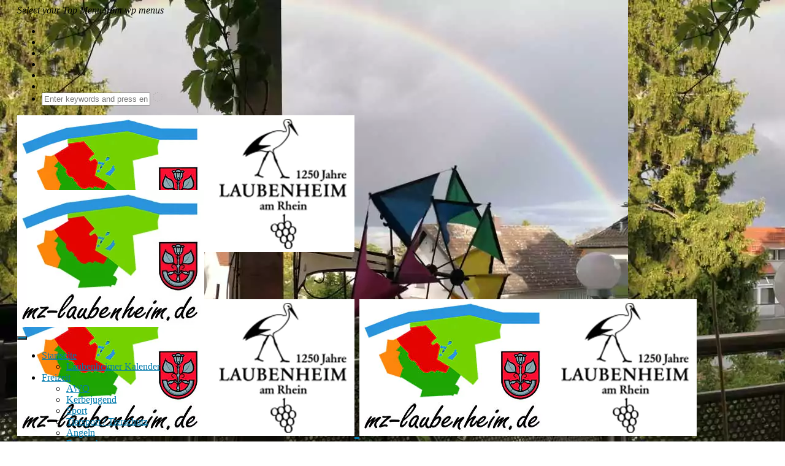

--- FILE ---
content_type: text/html; charset=UTF-8
request_url: https://mz-laubenheim.de/
body_size: 25122
content:
<!DOCTYPE html>
<html lang="de" class="no-js">
<head>
<meta charset="UTF-8" />
<!--[if IE]>
<meta http-equiv="X-UA-Compatible" content="IE=edge,chrome=1">
<![endif]-->
<link rel="profile" href="https://gmpg.org/xfn/11">
<link rel="pingback" href="https://mz-laubenheim.de/xmlrpc.php" />
<meta property="og:image" content="" />
<meta property="og:image:width" content="960" />
<meta property="og:image:height" content="547" />
<meta property="og:title" content="Mainz-Laubenheim" />
<meta property="og:type" content="article" />
<meta property="og:description" content="" />
<meta property="og:url" content="https://mz-laubenheim.de/"/>
<meta property="og:site_name" content="Mz-laubenheim.de" />
<meta name="viewport" content="width=device-width, initial-scale=1, maximum-scale=1">
<!-- <link rel="stylesheet" type="text/css" href="https://mz-laubenheim.de/wp-content/themes/multinews/css/print.css" media="print" /> -->
<link rel="stylesheet" type="text/css" href="//mz-laubenheim.de/wp-content/cache/wpfc-minified/k26wwn6s/i1q2.css" media="print"/>
<link rel="apple-touch-icon" href="https://mz-laubenheim.de/wp-content/themes/multinews/apple-touch-icon-precomposed.png" />
<title>Stadtteil-Internetseite von Mainz-Laubenheim</title>
<meta name='robots' content='max-image-preview:large' />
<link rel="alternate" type="application/rss+xml" title="Mz-laubenheim.de &raquo; Feed" href="https://mz-laubenheim.de/feed/" />
<link rel="alternate" type="application/rss+xml" title="Mz-laubenheim.de &raquo; Kommentar-Feed" href="https://mz-laubenheim.de/comments/feed/" />
<link rel="alternate" type="application/rss+xml" title="Mz-laubenheim.de &raquo; Mainz-Laubenheim-Kommentar-Feed" href="https://mz-laubenheim.de/mz-laubenheim/feed/" />
<link rel="alternate" title="oEmbed (JSON)" type="application/json+oembed" href="https://mz-laubenheim.de/wp-json/oembed/1.0/embed?url=https%3A%2F%2Fmz-laubenheim.de%2F" />
<link rel="alternate" title="oEmbed (XML)" type="text/xml+oembed" href="https://mz-laubenheim.de/wp-json/oembed/1.0/embed?url=https%3A%2F%2Fmz-laubenheim.de%2F&#038;format=xml" />
<style id='wp-img-auto-sizes-contain-inline-css' type='text/css'>
img:is([sizes=auto i],[sizes^="auto," i]){contain-intrinsic-size:3000px 1500px}
/*# sourceURL=wp-img-auto-sizes-contain-inline-css */
</style>
<!-- <link rel='stylesheet' id='ai1ec_style-css' href='//mz-laubenheim.de/wp-content/plugins/all-in-one-event-calendar/cache/e70f9bb1_ai1ec_parsed_css.css?ver=3.0.0' type='text/css' media='all' /> -->
<!-- <link rel='stylesheet' id='dashicons-css' href='https://mz-laubenheim.de/wp-includes/css/dashicons.min.css?ver=de471df2bdfbdc00d947e92b6369b4b6' type='text/css' media='all' /> -->
<!-- <link rel='stylesheet' id='wunderground-css' href='https://mz-laubenheim.de/wp-content/plugins/wunderground/assets/css/wunderground.css?ver=2.1.3' type='text/css' media='all' /> -->
<!-- <link rel='stylesheet' id='wp-block-library-css' href='https://mz-laubenheim.de/wp-includes/css/dist/block-library/style.min.css?ver=de471df2bdfbdc00d947e92b6369b4b6' type='text/css' media='all' /> -->
<link rel="stylesheet" type="text/css" href="//mz-laubenheim.de/wp-content/cache/wpfc-minified/214h71it/i1q2.css" media="all"/>
<style id='global-styles-inline-css' type='text/css'>
:root{--wp--preset--aspect-ratio--square: 1;--wp--preset--aspect-ratio--4-3: 4/3;--wp--preset--aspect-ratio--3-4: 3/4;--wp--preset--aspect-ratio--3-2: 3/2;--wp--preset--aspect-ratio--2-3: 2/3;--wp--preset--aspect-ratio--16-9: 16/9;--wp--preset--aspect-ratio--9-16: 9/16;--wp--preset--color--black: #000000;--wp--preset--color--cyan-bluish-gray: #abb8c3;--wp--preset--color--white: #ffffff;--wp--preset--color--pale-pink: #f78da7;--wp--preset--color--vivid-red: #cf2e2e;--wp--preset--color--luminous-vivid-orange: #ff6900;--wp--preset--color--luminous-vivid-amber: #fcb900;--wp--preset--color--light-green-cyan: #7bdcb5;--wp--preset--color--vivid-green-cyan: #00d084;--wp--preset--color--pale-cyan-blue: #8ed1fc;--wp--preset--color--vivid-cyan-blue: #0693e3;--wp--preset--color--vivid-purple: #9b51e0;--wp--preset--gradient--vivid-cyan-blue-to-vivid-purple: linear-gradient(135deg,rgb(6,147,227) 0%,rgb(155,81,224) 100%);--wp--preset--gradient--light-green-cyan-to-vivid-green-cyan: linear-gradient(135deg,rgb(122,220,180) 0%,rgb(0,208,130) 100%);--wp--preset--gradient--luminous-vivid-amber-to-luminous-vivid-orange: linear-gradient(135deg,rgb(252,185,0) 0%,rgb(255,105,0) 100%);--wp--preset--gradient--luminous-vivid-orange-to-vivid-red: linear-gradient(135deg,rgb(255,105,0) 0%,rgb(207,46,46) 100%);--wp--preset--gradient--very-light-gray-to-cyan-bluish-gray: linear-gradient(135deg,rgb(238,238,238) 0%,rgb(169,184,195) 100%);--wp--preset--gradient--cool-to-warm-spectrum: linear-gradient(135deg,rgb(74,234,220) 0%,rgb(151,120,209) 20%,rgb(207,42,186) 40%,rgb(238,44,130) 60%,rgb(251,105,98) 80%,rgb(254,248,76) 100%);--wp--preset--gradient--blush-light-purple: linear-gradient(135deg,rgb(255,206,236) 0%,rgb(152,150,240) 100%);--wp--preset--gradient--blush-bordeaux: linear-gradient(135deg,rgb(254,205,165) 0%,rgb(254,45,45) 50%,rgb(107,0,62) 100%);--wp--preset--gradient--luminous-dusk: linear-gradient(135deg,rgb(255,203,112) 0%,rgb(199,81,192) 50%,rgb(65,88,208) 100%);--wp--preset--gradient--pale-ocean: linear-gradient(135deg,rgb(255,245,203) 0%,rgb(182,227,212) 50%,rgb(51,167,181) 100%);--wp--preset--gradient--electric-grass: linear-gradient(135deg,rgb(202,248,128) 0%,rgb(113,206,126) 100%);--wp--preset--gradient--midnight: linear-gradient(135deg,rgb(2,3,129) 0%,rgb(40,116,252) 100%);--wp--preset--font-size--small: 13px;--wp--preset--font-size--medium: 20px;--wp--preset--font-size--large: 36px;--wp--preset--font-size--x-large: 42px;--wp--preset--spacing--20: 0.44rem;--wp--preset--spacing--30: 0.67rem;--wp--preset--spacing--40: 1rem;--wp--preset--spacing--50: 1.5rem;--wp--preset--spacing--60: 2.25rem;--wp--preset--spacing--70: 3.38rem;--wp--preset--spacing--80: 5.06rem;--wp--preset--shadow--natural: 6px 6px 9px rgba(0, 0, 0, 0.2);--wp--preset--shadow--deep: 12px 12px 50px rgba(0, 0, 0, 0.4);--wp--preset--shadow--sharp: 6px 6px 0px rgba(0, 0, 0, 0.2);--wp--preset--shadow--outlined: 6px 6px 0px -3px rgb(255, 255, 255), 6px 6px rgb(0, 0, 0);--wp--preset--shadow--crisp: 6px 6px 0px rgb(0, 0, 0);}:where(.is-layout-flex){gap: 0.5em;}:where(.is-layout-grid){gap: 0.5em;}body .is-layout-flex{display: flex;}.is-layout-flex{flex-wrap: wrap;align-items: center;}.is-layout-flex > :is(*, div){margin: 0;}body .is-layout-grid{display: grid;}.is-layout-grid > :is(*, div){margin: 0;}:where(.wp-block-columns.is-layout-flex){gap: 2em;}:where(.wp-block-columns.is-layout-grid){gap: 2em;}:where(.wp-block-post-template.is-layout-flex){gap: 1.25em;}:where(.wp-block-post-template.is-layout-grid){gap: 1.25em;}.has-black-color{color: var(--wp--preset--color--black) !important;}.has-cyan-bluish-gray-color{color: var(--wp--preset--color--cyan-bluish-gray) !important;}.has-white-color{color: var(--wp--preset--color--white) !important;}.has-pale-pink-color{color: var(--wp--preset--color--pale-pink) !important;}.has-vivid-red-color{color: var(--wp--preset--color--vivid-red) !important;}.has-luminous-vivid-orange-color{color: var(--wp--preset--color--luminous-vivid-orange) !important;}.has-luminous-vivid-amber-color{color: var(--wp--preset--color--luminous-vivid-amber) !important;}.has-light-green-cyan-color{color: var(--wp--preset--color--light-green-cyan) !important;}.has-vivid-green-cyan-color{color: var(--wp--preset--color--vivid-green-cyan) !important;}.has-pale-cyan-blue-color{color: var(--wp--preset--color--pale-cyan-blue) !important;}.has-vivid-cyan-blue-color{color: var(--wp--preset--color--vivid-cyan-blue) !important;}.has-vivid-purple-color{color: var(--wp--preset--color--vivid-purple) !important;}.has-black-background-color{background-color: var(--wp--preset--color--black) !important;}.has-cyan-bluish-gray-background-color{background-color: var(--wp--preset--color--cyan-bluish-gray) !important;}.has-white-background-color{background-color: var(--wp--preset--color--white) !important;}.has-pale-pink-background-color{background-color: var(--wp--preset--color--pale-pink) !important;}.has-vivid-red-background-color{background-color: var(--wp--preset--color--vivid-red) !important;}.has-luminous-vivid-orange-background-color{background-color: var(--wp--preset--color--luminous-vivid-orange) !important;}.has-luminous-vivid-amber-background-color{background-color: var(--wp--preset--color--luminous-vivid-amber) !important;}.has-light-green-cyan-background-color{background-color: var(--wp--preset--color--light-green-cyan) !important;}.has-vivid-green-cyan-background-color{background-color: var(--wp--preset--color--vivid-green-cyan) !important;}.has-pale-cyan-blue-background-color{background-color: var(--wp--preset--color--pale-cyan-blue) !important;}.has-vivid-cyan-blue-background-color{background-color: var(--wp--preset--color--vivid-cyan-blue) !important;}.has-vivid-purple-background-color{background-color: var(--wp--preset--color--vivid-purple) !important;}.has-black-border-color{border-color: var(--wp--preset--color--black) !important;}.has-cyan-bluish-gray-border-color{border-color: var(--wp--preset--color--cyan-bluish-gray) !important;}.has-white-border-color{border-color: var(--wp--preset--color--white) !important;}.has-pale-pink-border-color{border-color: var(--wp--preset--color--pale-pink) !important;}.has-vivid-red-border-color{border-color: var(--wp--preset--color--vivid-red) !important;}.has-luminous-vivid-orange-border-color{border-color: var(--wp--preset--color--luminous-vivid-orange) !important;}.has-luminous-vivid-amber-border-color{border-color: var(--wp--preset--color--luminous-vivid-amber) !important;}.has-light-green-cyan-border-color{border-color: var(--wp--preset--color--light-green-cyan) !important;}.has-vivid-green-cyan-border-color{border-color: var(--wp--preset--color--vivid-green-cyan) !important;}.has-pale-cyan-blue-border-color{border-color: var(--wp--preset--color--pale-cyan-blue) !important;}.has-vivid-cyan-blue-border-color{border-color: var(--wp--preset--color--vivid-cyan-blue) !important;}.has-vivid-purple-border-color{border-color: var(--wp--preset--color--vivid-purple) !important;}.has-vivid-cyan-blue-to-vivid-purple-gradient-background{background: var(--wp--preset--gradient--vivid-cyan-blue-to-vivid-purple) !important;}.has-light-green-cyan-to-vivid-green-cyan-gradient-background{background: var(--wp--preset--gradient--light-green-cyan-to-vivid-green-cyan) !important;}.has-luminous-vivid-amber-to-luminous-vivid-orange-gradient-background{background: var(--wp--preset--gradient--luminous-vivid-amber-to-luminous-vivid-orange) !important;}.has-luminous-vivid-orange-to-vivid-red-gradient-background{background: var(--wp--preset--gradient--luminous-vivid-orange-to-vivid-red) !important;}.has-very-light-gray-to-cyan-bluish-gray-gradient-background{background: var(--wp--preset--gradient--very-light-gray-to-cyan-bluish-gray) !important;}.has-cool-to-warm-spectrum-gradient-background{background: var(--wp--preset--gradient--cool-to-warm-spectrum) !important;}.has-blush-light-purple-gradient-background{background: var(--wp--preset--gradient--blush-light-purple) !important;}.has-blush-bordeaux-gradient-background{background: var(--wp--preset--gradient--blush-bordeaux) !important;}.has-luminous-dusk-gradient-background{background: var(--wp--preset--gradient--luminous-dusk) !important;}.has-pale-ocean-gradient-background{background: var(--wp--preset--gradient--pale-ocean) !important;}.has-electric-grass-gradient-background{background: var(--wp--preset--gradient--electric-grass) !important;}.has-midnight-gradient-background{background: var(--wp--preset--gradient--midnight) !important;}.has-small-font-size{font-size: var(--wp--preset--font-size--small) !important;}.has-medium-font-size{font-size: var(--wp--preset--font-size--medium) !important;}.has-large-font-size{font-size: var(--wp--preset--font-size--large) !important;}.has-x-large-font-size{font-size: var(--wp--preset--font-size--x-large) !important;}
/*# sourceURL=global-styles-inline-css */
</style>
<style id='classic-theme-styles-inline-css' type='text/css'>
/*! This file is auto-generated */
.wp-block-button__link{color:#fff;background-color:#32373c;border-radius:9999px;box-shadow:none;text-decoration:none;padding:calc(.667em + 2px) calc(1.333em + 2px);font-size:1.125em}.wp-block-file__button{background:#32373c;color:#fff;text-decoration:none}
/*# sourceURL=/wp-includes/css/classic-themes.min.css */
</style>
<!-- <link rel='stylesheet' id='bst-styles-css' href='https://mz-laubenheim.de/wp-content/plugins/bst-dsgvo-cookie/includes/css/style.css?ver=de471df2bdfbdc00d947e92b6369b4b6' type='text/css' media='all' /> -->
<!-- <link rel='stylesheet' id='bst-alert1-css-css' href='https://mz-laubenheim.de/wp-content/plugins/bst-dsgvo-cookie/includes/css/bst-mesage.css?ver=de471df2bdfbdc00d947e92b6369b4b6' type='text/css' media='all' /> -->
<!-- <link rel='stylesheet' id='bst-alert2-css-css' href='https://mz-laubenheim.de/wp-content/plugins/bst-dsgvo-cookie/includes/css/bst-mesage-flat-theme.css?ver=de471df2bdfbdc00d947e92b6369b4b6' type='text/css' media='all' /> -->
<!-- <link rel='stylesheet' id='contact-form-7-css' href='https://mz-laubenheim.de/wp-content/plugins/contact-form-7/includes/css/styles.css?ver=6.1.4' type='text/css' media='all' /> -->
<!-- <link rel='stylesheet' id='foobox-free-min-css' href='https://mz-laubenheim.de/wp-content/plugins/foobox-image-lightbox/free/css/foobox.free.min.css?ver=2.7.35' type='text/css' media='all' /> -->
<!-- <link rel='stylesheet' id='megamenu-css' href='https://mz-laubenheim.de/wp-content/uploads/maxmegamenu/style.css?ver=2c2cf4' type='text/css' media='all' /> -->
<!-- <link rel='stylesheet' id='multinews-style-css' href='https://mz-laubenheim.de/wp-content/themes/child-theme/style.css?ver=de471df2bdfbdc00d947e92b6369b4b6' type='text/css' media='all' /> -->
<!-- <link rel='stylesheet' id='main-css' href='https://mz-laubenheim.de/wp-content/themes/multinews/css/main.css?ver=de471df2bdfbdc00d947e92b6369b4b6' type='text/css' media='all' /> -->
<!-- <link rel='stylesheet' id='plugins-css' href='https://mz-laubenheim.de/wp-content/themes/multinews/css/plugins.css?ver=de471df2bdfbdc00d947e92b6369b4b6' type='text/css' media='all' /> -->
<!-- <link rel='stylesheet' id='responsive-css' href='https://mz-laubenheim.de/wp-content/themes/multinews/css/media.css?ver=de471df2bdfbdc00d947e92b6369b4b6' type='text/css' media='all' /> -->
<!-- <link rel='stylesheet' id='js_composer_front-css' href='https://mz-laubenheim.de/wp-content/plugins/js_composer/assets/css/js_composer.min.css?ver=8.4.1' type='text/css' media='all' /> -->
<!-- <link rel='stylesheet' id='awpcp-font-awesome-css' href='https://mz-laubenheim.de/wp-content/plugins/another-wordpress-classifieds-plugin/resources/vendors/fontawesome/css/all.min.css?ver=5.2.0' type='text/css' media='all' /> -->
<!-- <link rel='stylesheet' id='awpcp-frontend-style-css' href='https://mz-laubenheim.de/wp-content/plugins/another-wordpress-classifieds-plugin/resources/css/awpcpstyle.css?ver=4.4.3' type='text/css' media='all' /> -->
<link rel="stylesheet" type="text/css" href="//mz-laubenheim.de/wp-content/cache/wpfc-minified/95xa7wau/6h728.css" media="all"/>
<script src='//mz-laubenheim.de/wp-content/cache/wpfc-minified/mowy4f40/i1q2.js' type="text/javascript"></script>
<!-- <script type="text/javascript" src="https://mz-laubenheim.de/wp-includes/js/jquery/jquery.min.js?ver=3.7.1" id="jquery-core-js"></script> -->
<!-- <script type="text/javascript" src="https://mz-laubenheim.de/wp-includes/js/jquery/jquery-migrate.min.js?ver=3.4.1" id="jquery-migrate-js"></script> -->
<!-- <script type="text/javascript" src="https://mz-laubenheim.de/wp-includes/js/jquery/ui/core.min.js?ver=1.13.3" id="jquery-ui-core-js"></script> -->
<!-- <script type="text/javascript" src="https://mz-laubenheim.de/wp-includes/js/jquery/ui/menu.min.js?ver=1.13.3" id="jquery-ui-menu-js"></script> -->
<!-- <script type="text/javascript" src="https://mz-laubenheim.de/wp-includes/js/dist/dom-ready.min.js?ver=f77871ff7694fffea381" id="wp-dom-ready-js"></script> -->
<!-- <script type="text/javascript" src="https://mz-laubenheim.de/wp-includes/js/dist/hooks.min.js?ver=dd5603f07f9220ed27f1" id="wp-hooks-js"></script> -->
<!-- <script type="text/javascript" src="https://mz-laubenheim.de/wp-includes/js/dist/i18n.min.js?ver=c26c3dc7bed366793375" id="wp-i18n-js"></script> -->
<script type="text/javascript" id="wp-i18n-js-after">
/* <![CDATA[ */
wp.i18n.setLocaleData( { 'text direction\u0004ltr': [ 'ltr' ] } );
//# sourceURL=wp-i18n-js-after
/* ]]> */
</script>
<script type="text/javascript" id="wp-a11y-js-translations">
/* <![CDATA[ */
( function( domain, translations ) {
var localeData = translations.locale_data[ domain ] || translations.locale_data.messages;
localeData[""].domain = domain;
wp.i18n.setLocaleData( localeData, domain );
} )( "default", {"translation-revision-date":"2026-01-20 17:38:03+0000","generator":"GlotPress\/4.0.3","domain":"messages","locale_data":{"messages":{"":{"domain":"messages","plural-forms":"nplurals=2; plural=n != 1;","lang":"de"},"Notifications":["Benachrichtigungen"]}},"comment":{"reference":"wp-includes\/js\/dist\/a11y.js"}} );
//# sourceURL=wp-a11y-js-translations
/* ]]> */
</script>
<script src='//mz-laubenheim.de/wp-content/cache/wpfc-minified/1rio378d/i1q2.js' type="text/javascript"></script>
<!-- <script type="text/javascript" src="https://mz-laubenheim.de/wp-includes/js/dist/a11y.min.js?ver=cb460b4676c94bd228ed" id="wp-a11y-js"></script> -->
<!-- <script type="text/javascript" src="https://mz-laubenheim.de/wp-includes/js/jquery/ui/autocomplete.min.js?ver=1.13.3" id="jquery-ui-autocomplete-js"></script> -->
<script type="text/javascript" id="wunderground-widget-js-extra">
/* <![CDATA[ */
var WuWidget = {"apiKey":"3ffab52910ec1a0e","_wpnonce":"e62a32cf54","ajaxurl":"https://mz-laubenheim.de/wp-admin/admin-ajax.php","is_admin":"","subdomain":"www"};
//# sourceURL=wunderground-widget-js-extra
/* ]]> */
</script>
<script src='//mz-laubenheim.de/wp-content/cache/wpfc-minified/kduwuv2f/i1qk.js' type="text/javascript"></script>
<!-- <script type="text/javascript" src="https://mz-laubenheim.de/wp-content/plugins/wunderground/assets/js/widget.min.js?ver=2.1.3" id="wunderground-widget-js"></script> -->
<script type="text/javascript" id="foobox-free-min-js-before">
/* <![CDATA[ */
/* Run FooBox FREE (v2.7.35) */
var FOOBOX = window.FOOBOX = {
ready: true,
disableOthers: false,
o: {wordpress: { enabled: true }, countMessage:'image %index of %total', captions: { dataTitle: ["captionTitle","title"], dataDesc: ["captionDesc","description"] }, rel: '', excludes:'.fbx-link,.nofoobox,.nolightbox,a[href*="pinterest.com/pin/create/button/"]', affiliate : { enabled: false }},
selectors: [
".foogallery-container.foogallery-lightbox-foobox", ".foogallery-container.foogallery-lightbox-foobox-free", ".gallery", ".wp-block-gallery", ".wp-caption", ".wp-block-image", "a:has(img[class*=wp-image-])", ".foobox"
],
pre: function( $ ){
// Custom JavaScript (Pre)
},
post: function( $ ){
// Custom JavaScript (Post)
// Custom Captions Code
},
custom: function( $ ){
// Custom Extra JS
}
};
//# sourceURL=foobox-free-min-js-before
/* ]]> */
</script>
<script src='//mz-laubenheim.de/wp-content/cache/wpfc-minified/km4h6k8e/i1q2.js' type="text/javascript"></script>
<!-- <script type="text/javascript" src="https://mz-laubenheim.de/wp-content/plugins/foobox-image-lightbox/free/js/foobox.free.min.js?ver=2.7.35" id="foobox-free-min-js"></script> -->
<script></script><link rel="https://api.w.org/" href="https://mz-laubenheim.de/wp-json/" /><link rel="alternate" title="JSON" type="application/json" href="https://mz-laubenheim.de/wp-json/wp/v2/pages/3409" /><style type="text/css">
.feedzy-rss-link-icon:after {
content: url("https://mz-laubenheim.de/wp-content/plugins/feedzy-rss-feeds/img/external-link.png");
margin-left: 3px;
}
</style>
<!--[if lt IE 9]>
<script src="https://mz-laubenheim.de/wp-content/themes/multinews/framework/helpers/js/html5.js"></script>
<script src="https://mz-laubenheim.de/wp-content/themes/multinews/framework/helpers/js/IE9.js"></script>
<![endif]-->
<meta name="generator" content="Powered by WPBakery Page Builder - drag and drop page builder for WordPress."/>
<link rel="canonical" href="https://mz-laubenheim.de/" />
<meta name="description" content="Die offizielle Stadtteil-Internetseite von Mainz-Laubenheim, www.mz-laubenheim.de"><meta property="og:locale" content="de_DE"><meta property="og:type" content="article"><meta property="og:url" content="https://mz-laubenheim.de/"><meta property="og:site_name" content="Mz-laubenheim.de"><meta property="og:title" content="Stadtteil-Internetseite von Mainz-Laubenheim "><meta property="og:description" content="Die offizielle Stadtteil-Internetseite von Mainz-Laubenheim, www.mz-laubenheim.de"><meta property="twitter:card" content="summary_large_image"><meta property="twitter:title" content="Stadtteil-Internetseite von Mainz-Laubenheim "><meta property="twitter:description" content="Die offizielle Stadtteil-Internetseite von Mainz-Laubenheim, www.mz-laubenheim.de"><link rel="icon" href="https://mz-laubenheim.de/wp-content/uploads/2016/05/mz-laubenheim-webseite-36x36.jpg" sizes="32x32" />
<link rel="icon" href="https://mz-laubenheim.de/wp-content/uploads/2016/05/mz-laubenheim-webseite.jpg" sizes="192x192" />
<link rel="apple-touch-icon" href="https://mz-laubenheim.de/wp-content/uploads/2016/05/mz-laubenheim-webseite.jpg" />
<meta name="msapplication-TileImage" content="https://mz-laubenheim.de/wp-content/uploads/2016/05/mz-laubenheim-webseite.jpg" />
<style type="text/css" title="dynamic-css" class="options-output">.logo, .logo .site_title{margin-top:0;margin-right:0;margin-bottom:0;margin-left:0;}.entry-crumbs,.entry-crumbs .vbreadcrumb>a,.cat-slider-nav-title,.f-tabbed-head li a.current,.media-main-content .f-tabbed-head li.active a span,.media-main-content .f-tabbed-head li a:hover span,.media-main-content .f-tabbed-head li.active a,.media-main-content .f-tabbed-head li a:hover,.f-tabbed-head li.active a,.f-tabbed-head li a:hover,.cat-grid li h2 a,header.block-title h2 a,header.block-title h2,.sidebar a:hover,.secondary-sidebar a:hover,.main-container a:hover,.sidebar .post-list li h2 a:hover,.secondary-sidebar .post-list li h2 a:hover,.nb1 ul li h2 a:hover,.nb2 .first-item h2 a:hover,.nb3 .first-item h2 a:hover,.nb4 .first-item h2 a:hover,.nb5 .first-item h2 a:hover,.nb6 ul li h2 a:hover,.nb3 ul li h2 a:hover,.nb4 ul li h2 a:hover,.nb2 ul li h2 a:hover,.nb5 ul li h2 a:hover,ul.f-tabbed-list li h2 a:hover,.scroller .owl-next:hover:after,.scroller .owl-prev:hover:before,.sidebar .widget_categories li:hover,.sidebar .widget_categories li:hover a,.secondary-sidebar .widget_categories li:hover,.secondary-sidebar .widget_categories li:hover a,.scroller2 .owl-next:hover:after,.scroller2 .owl-prev:hover:before,.mom-related-posts li:hover h2 a,ul.widget-tabbed-header li a.current,.secondary-sidebar .post-list li .read-more-link,ul.mom_tabs li a.current,ul.mom_tabs li a:hover,.accordion h2.active .acch_arrows:before,.accordion h2.active .acch_arrows:before,.accordion h2.active .acch_numbers,.accordion h2.active .acch_pm:before,ul.mom_tabs li a.current,ul.mom_tabs li a:hover,.tabs_v3 ul.mom_tabs li a.current,.toggle_active h4.toggle_title,.cat-slider-mpop ul li h2 a,.blog-post-big h2 a,.blog-post h2 a,.cat-list li h2 a,ul.widget-tabbed-header li a:hover,ul.widget-tabbed-header li a.current,.pagination span,h1.entry-title,.entry-content-data .post-thumbnail .img-toggle,a:hover,.sidebar .post-list li h2 a:hover,.secondary-sidebar .post-list li h2 a:hover,.nb1 ul li h2 a:hover,.nb2 .first-item h2 a:hover,.nb3 .first-item h2 a:hover,.nb4 .first-item h2 a:hover,.nb5 .first-item h2 a:hover,.nb6 ul li h2 a:hover,.nb3 ul li h2 a:hover,.nb4 ul li h2 a:hover,.nb2 ul li h2 a:hover,.nb5 ul li h2 a:hover,ul.f-tabbed-list li h2 a:hover,.scroller .owl-next:hover:after,.scroller .owl-prev:hover:before,.sidebar .widget_categories li:hover,.sidebar .widget_categories li:hover a,.secondary-sidebar .widget_categories li:hover,.secondary-sidebar .widget_categories li:hover a,.scroller2 .owl-next:hover:after,.scroller2 .owl-prev:hover:before,.mom-related-posts li:hover h2 a,.author-bio-name a,ol.nb-tabbed-head li.active a,.dropcap, .entry-crumbs,.entry-crumbs .vbreadcrumb>a,.f-tabbed-head li a.current,.media-main-content .f-tabbed-head li.active a span,.media-main-content .f-tabbed-head li a:hover span,.media-main-content .f-tabbed-head li.active a,.media-main-content .f-tabbed-head li a:hover,.f-tabbed-head li.active a,.f-tabbed-head li a:hover,.f-tabbed-head li a.current,.media-main-content .f-tabbed-head li.active a span,.media-main-content .f-tabbed-head li a:hover span,.media-main-content .f-tabbed-head li.active a,.media-main-content .f-tabbed-head li a:hover,.f-tabbed-head li.active a,.f-tabbed-head li a:hover,.weather-page-head,header.block-title h2 a,header.block-title h2,.sidebar a:hover,.secondary-sidebar a:hover,.main-container a:hover,.sidebar .post-list li h2 a:hover,.secondary-sidebar .post-list li h2 a:hover,.nb1 ul li h2 a:hover,.nb2 .first-item h2 a:hover,.nb3 .first-item h2 a:hover,.nb4 .first-item h2 a:hover,.nb5 .first-item h2 a:hover,.nb6 ul li h2 a:hover,.nb3 ul li h2 a:hover,.nb4 ul li h2 a:hover,.nb2 ul li h2 a:hover,.nb5 ul li h2 a:hover,ul.f-tabbed-list li h2 a:hover,.scroller .owl-next:hover:after,.scroller .owl-prev:hover:before,.sidebar .widget_categories li:hover,.sidebar .widget_categories li:hover a,.secondary-sidebar .widget_categories li:hover,.secondary-sidebar .widget_categories li:hover a,.scroller2 .owl-next:hover:after,.scroller2 .owl-prev:hover:before,.mom-related-posts li:hover h2 a,ul.widget-tabbed-header li a.current,.secondary-sidebar .post-list li .read-more-link,ul.mom_tabs li a.current,ul.mom_tabs li a:hover,.accordion h2.active .acch_arrows:before,.accordion h2.active .acch_arrows:before,.accordion h2.active .acch_numbers,.accordion h2.active .acch_pm:before,ul.mom_tabs li a.current,ul.mom_tabs li a:hover,.tabs_v3 ul.mom_tabs li a.current,.toggle_active h4.toggle_title,ul.products li .mom_product_details .price,.star-rating,.star-rating,.main_tabs .tabs li.active>a,.blog-post-big h2 a,.blog-post h2 a,.cat-list li h2 a,ol.nb-tabbed-head li.active a,.dropcap, a:hover, .mom-archive ul li ul li a:hover, header.block-title h2 a, header.block-title h2, .error-page .search-form .esearch-submit, .post-list .star-rating, .star-rating, .entry-content-data .story-highlights h4, .entry-content-data .story-highlights ul li:hover a:before, .bbp-body .bbp-forum-title, .mom-main-color, .site-content  .mom-main-color, .bbp-forum-freshness .bbp-author-name, .mom-bbp-topic-data .bbp-topic-permalink, .bbp-topics .bbp-author-name, .bbp-pagination-links span.current, .mom-main-color a, #buddypress div#item-header div#item-meta a, #buddypress div.item-list-tabs ul li span, #buddypress div#object-nav.item-list-tabs ul li.selected a, #buddypress div#object-nav.item-list-tabs ul li.current a, #buddypress div#subnav.item-list-tabs ul li.selected a, #buddypress div#subnav.item-list-tabs ul li.current a, .entry-crumbs a{color:#027bad;}.entry-crumbs .crumb-icon,.sidebar .widget_archive li:hover a:before,.widget_archive li:hover a:before,.widget_pages li:hover a:before,.widget_meta li:hover a:before,.widget_categories li:hover a:before,.accordion h2.active:before,.accordion h2:hover:before,a.mom_button,.mom_iconbox_square,.mom_iconbox_circle,.toggle_active:before,.cat-slider-nav ul li.activeSlide,.cat-slider-nav ul li:hover,.top-cat-slider-nav ul li:hover,a.read-more,.cat-slider-nav ul li.activeSlide:after,.cat-slider-nav ul li:hover:after,.cat-slider-nav ul li.activeSlide:before,.cat-slider-nav ul li:hover:before,.top-cat-slider-nav ul li:hover:after,.top-cat-slider-nav ul li:hover:before,.button,.mom_button,input[type="submit"],button[type="submit"],a.read-more,.brmenu .nav-button.nav-cart span.numofitems, .entry-crumbs .crumb-icon,.weather-page-icon,.weather-switch-tabs .w-unit.selected,.sidebar .widget_archive li:hover a:before,.media-cat-filter ul>li:hover>a:before,.widget_archive li:hover a:before,.widget_pages li:hover a:before,.widget_meta li:hover a:before,.widget_categories li:hover a:before,.accordion h2.active:before,.accordion h2:hover:before,a.mom_button,.mom_iconbox_square,.mom_iconbox_circle,.toggle_active:before,button,input[type="button"],input[type="reset"],input[type="submit"],.woocommerce .widget_price_filter .ui-slider .ui-slider-handle,.woocommerce-page .widget_price_filter .ui-slider .ui-slider-handle,a.read-more,.brmenu .nav-button.nav-cart span.numofitems, .widget ul:not(.widget-tabbed-header):not(.social-counter):not(.social-widget):not(.latest-comment-list):not(.npwidget):not(.post-list):not(.twiter-list):not(.user-login-links):not(.login-links):not(.product_list_widget):not(.twiter-buttons):not(.w-co-w)>li:hover>a:before,.sidebar .widget_archive li:hover a:before,.media-cat-filter ul>li:hover>a:before,.widget_archive li:hover a:before,.widget_pages li:hover a:before,.widget_meta li:hover a:before,.widget_categories li:hover a:before,.widget_nav_menu ul li a:hover:before, .mom-archive ul li ul li a:before, .alert-bar, .widget.momizat_widget_categories ul li:hover a span{background-color:#027bad;}.cat-slider-nav ul li.activeSlide,.cat-slider-nav ul li:hover,.top-cat-slider-nav ul li:hover,.cat-slider-nav ul li.activeSlide+li,.cat-slider-nav ul li:hover+li,.top-cat-slider-nav ul li:hover+li, .tagcloud a:hover, .mom_quote .quote-arrow, .toggle_active:before, .mom_quote{border-color:#027bad;}.cat-slider-nav ul li.activeSlide h2:before,.cat-slider-nav ul li:hover h2:before,.top-cat-slider-nav ul li:hover h2:before, .rtl .entry-crumbs .crumb-icon:before{border-right-color:#027bad;}.entry-crumbs .crumb-icon:before, .weather-page-icon:before, .entry-crumbs .crumb-icon:before{border-left-color:#027bad;}a, .mom-archive ul li ul li a, body a{color:#027bad;}a:hover, .mom-archive ul li ul li a:hover, body a:hover{color:#014daf;}a:active, .mom-archive ul li ul li a:active, body a:active{color:#014daf;}footer.footer{border-top:0px solid ;border-bottom:0px solid ;border-left:0px solid ;border-right:0px solid ;}ul.footer-bottom-menu{border-top:0px solid ;border-bottom:0px solid ;border-left:0px solid ;border-right:0px solid ;}body{background-image:url('https://demo.momizat.net/multinews/wp-content/uploads/2016/07/bg.jpg');}.fixed, .fixed2{background-color:#f2f2f2;}
body
.mom-megamenu .sub-mom-megamenu2 ul li h2 a,
.mom-megamenu .sub-mom-megamenu ul li h2 a,
ul.webticker li h4,
.entry-meta a,
.entry-meta,
.review-widget li .rev-title,
.review-widget li small,
.widget_rss .rss-date{font-family:Arial, Helvetica, sans-serif;font-weight:normal;}</style>	<style type="text/css" class="multinews-custom-dynamic-css">
header.block-title h2 a, header.block-title h2, .section-header h2.section-title a, .section-header h2.section-title{
color: ;
}
.widget-title h2{
color: ;
}
.header-wrap > .inner,
.header-wrap{
line-height: 122px;
height: 122px;
}
.navigation .mom-megamenu ul li.active:before, .navigation .mom-megamenu ul li:hover:before{
border-left-color: ;
}
/* Main color */
.entry-crumbs,.entry-crumbs .vbreadcrumb>a,.cat-slider-nav-title,.f-tabbed-head li a.current,.media-main-content .f-tabbed-head li.active a span,.media-main-content .f-tabbed-head li a:hover span,.media-main-content .f-tabbed-head li.active a,.media-main-content .f-tabbed-head li a:hover,.f-tabbed-head li.active a,.f-tabbed-head li a:hover,.cat-grid li h2 a,header.block-title h2 a,header.block-title h2,.sidebar a:hover,.secondary-sidebar a:hover,.main-container a:hover,.sidebar .post-list li h2 a:hover,.secondary-sidebar .post-list li h2 a:hover,.nb1 ul li h2 a:hover,.nb2 .first-item h2 a:hover,.nb3 .first-item h2 a:hover,.nb4 .first-item h2 a:hover,.nb5 .first-item h2 a:hover,.nb6 ul li h2 a:hover,.nb3 ul li h2 a:hover,.nb4 ul li h2 a:hover,.nb2 ul li h2 a:hover,.nb5 ul li h2 a:hover,ul.f-tabbed-list li h2 a:hover,.scroller .owl-next:hover:after,.scroller .owl-prev:hover:before,.sidebar .widget_categories li:hover,.sidebar .widget_categories li:hover a,.secondary-sidebar .widget_categories li:hover,.secondary-sidebar .widget_categories li:hover a,.scroller2 .owl-next:hover:after,.scroller2 .owl-prev:hover:before,.mom-related-posts li:hover h2 a,ul.widget-tabbed-header li a.current,.secondary-sidebar .post-list li .read-more-link,ul.mom_tabs li a.current,ul.mom_tabs li a:hover,.accordion h2.active .acch_arrows:before,.accordion h2.active .acch_arrows:before,.accordion h2.active .acch_numbers,.accordion h2.active .acch_pm:before,ul.mom_tabs li a.current,ul.mom_tabs li a:hover,.tabs_v3 ul.mom_tabs li a.current,.toggle_active h4.toggle_title,.cat-slider-mpop ul li h2 a,.blog-post-big h2 a,.blog-post h2 a,.cat-list li h2 a,ul.widget-tabbed-header li a:hover,ul.widget-tabbed-header li a.current,.pagination span,h1.entry-title,.entry-content-data .post-thumbnail .img-toggle,a:hover,.sidebar .post-list li h2 a:hover,.secondary-sidebar .post-list li h2 a:hover,.nb1 ul li h2 a:hover,.nb2 .first-item h2 a:hover,.nb3 .first-item h2 a:hover,.nb4 .first-item h2 a:hover,.nb5 .first-item h2 a:hover,.nb6 ul li h2 a:hover,.nb3 ul li h2 a:hover,.nb4 ul li h2 a:hover,.nb2 ul li h2 a:hover,.nb5 ul li h2 a:hover,ul.f-tabbed-list li h2 a:hover,.scroller .owl-next:hover:after,.scroller .owl-prev:hover:before,.sidebar .widget_categories li:hover,.sidebar .widget_categories li:hover a,.secondary-sidebar .widget_categories li:hover,.secondary-sidebar .widget_categories li:hover a,.scroller2 .owl-next:hover:after,.scroller2 .owl-prev:hover:before,.mom-related-posts li:hover h2 a,.author-bio-name a,ol.nb-tabbed-head li.active a,.dropcap, .entry-crumbs,.entry-crumbs .vbreadcrumb>a,.f-tabbed-head li a.current,.media-main-content .f-tabbed-head li.active a span,.media-main-content .f-tabbed-head li a:hover span,.media-main-content .f-tabbed-head li.active a,.media-main-content .f-tabbed-head li a:hover,.f-tabbed-head li.active a,.f-tabbed-head li a:hover,.f-tabbed-head li a.current,.media-main-content .f-tabbed-head li.active a span,.media-main-content .f-tabbed-head li a:hover span,.media-main-content .f-tabbed-head li.active a,.media-main-content .f-tabbed-head li a:hover,.f-tabbed-head li.active a,.f-tabbed-head li a:hover,.weather-page-head,header.block-title h2 a,header.block-title h2,.sidebar a:hover,.secondary-sidebar a:hover,.main-container a:hover,.sidebar .post-list li h2 a:hover,.secondary-sidebar .post-list li h2 a:hover,.nb1 ul li h2 a:hover,.nb2 .first-item h2 a:hover,.nb3 .first-item h2 a:hover,.nb4 .first-item h2 a:hover,.nb5 .first-item h2 a:hover,.nb6 ul li h2 a:hover,.nb3 ul li h2 a:hover,.nb4 ul li h2 a:hover,.nb2 ul li h2 a:hover,.nb5 ul li h2 a:hover,ul.f-tabbed-list li h2 a:hover,.scroller .owl-next:hover:after,.scroller .owl-prev:hover:before,.sidebar .widget_categories li:hover,.sidebar .widget_categories li:hover a,.secondary-sidebar .widget_categories li:hover,.secondary-sidebar .widget_categories li:hover a,.scroller2 .owl-next:hover:after,.scroller2 .owl-prev:hover:before,.mom-related-posts li:hover h2 a,ul.widget-tabbed-header li a.current,.secondary-sidebar .post-list li .read-more-link,ul.mom_tabs li a.current,ul.mom_tabs li a:hover,.accordion h2.active .acch_arrows:before,.accordion h2.active .acch_arrows:before,.accordion h2.active .acch_numbers,.accordion h2.active .acch_pm:before,ul.mom_tabs li a.current,ul.mom_tabs li a:hover,.tabs_v3 ul.mom_tabs li a.current,.toggle_active h4.toggle_title,ul.products li .mom_product_details .price,.star-rating,.star-rating,.main_tabs .tabs li.active>a,.blog-post-big h2 a,.blog-post h2 a,.cat-list li h2 a,ol.nb-tabbed-head li.active a,.dropcap, a:hover, .mom-archive ul li ul li a:hover, header.block-title h2 a, header.block-title h2, .error-page .search-form .esearch-submit, .post-list .star-rating, .star-rating, .entry-content-data .story-highlights h4, .entry-content-data .story-highlights ul li:hover a:before, .bbp-body .bbp-forum-title, .mom-main-color, .site-content  .mom-main-color, .bbp-forum-freshness .bbp-author-name, .mom-bbp-topic-data .bbp-topic-permalink, .bbp-topics .bbp-author-name, .bbp-pagination-links span.current, .mom-main-color a, #buddypress div#item-header div#item-meta a, #buddypress div.item-list-tabs ul li span, #buddypress div#object-nav.item-list-tabs ul li.selected a, #buddypress div#object-nav.item-list-tabs ul li.current a, #buddypress div#subnav.item-list-tabs ul li.selected a, #buddypress div#subnav.item-list-tabs ul li.current a, .entry-crumbs a{
color: #027bad;
}
.entry-crumbs .crumb-icon,.sidebar .widget_archive li:hover a:before,.widget_archive li:hover a:before,.widget_pages li:hover a:before,.widget_meta li:hover a:before,.widget_categories li:hover a:before,.accordion h2.active:before,.accordion h2:hover:before,a.mom_button,.mom_iconbox_square,.mom_iconbox_circle,.toggle_active:before,.cat-slider-nav ul li.activeSlide,.cat-slider-nav ul li:hover,.top-cat-slider-nav ul li:hover,a.read-more,.cat-slider-nav ul li.activeSlide:after,.cat-slider-nav ul li:hover:after,.cat-slider-nav ul li.activeSlide:before,.cat-slider-nav ul li:hover:before,.top-cat-slider-nav ul li:hover:after,.top-cat-slider-nav ul li:hover:before,.button,.mom_button,input[type="submit"],button[type="submit"],a.read-more,.brmenu .nav-button.nav-cart span.numofitems, .entry-crumbs .crumb-icon,.weather-page-icon,.weather-switch-tabs .w-unit.selected,.sidebar .widget_archive li:hover a:before,.media-cat-filter ul>li:hover>a:before,.widget_archive li:hover a:before,.widget_pages li:hover a:before,.widget_meta li:hover a:before,.widget_categories li:hover a:before,.accordion h2.active:before,.accordion h2:hover:before,a.mom_button,.mom_iconbox_square,.mom_iconbox_circle,.toggle_active:before,button,input[type="button"],input[type="reset"],input[type="submit"],.woocommerce .widget_price_filter .ui-slider .ui-slider-handle,.woocommerce-page .widget_price_filter .ui-slider .ui-slider-handle,a.read-more,.brmenu .nav-button.nav-cart span.numofitems, .widget ul:not(.widget-tabbed-header):not(.social-counter):not(.social-widget):not(.latest-comment-list):not(.npwidget):not(.post-list):not(.twiter-list):not(.user-login-links):not(.login-links):not(.product_list_widget):not(.twiter-buttons):not(.w-co-w)>li:hover>a:before,.sidebar .widget_archive li:hover a:before,.media-cat-filter ul>li:hover>a:before,.widget_archive li:hover a:before,.widget_pages li:hover a:before,.widget_meta li:hover a:before,.widget_categories li:hover a:before,.widget_nav_menu ul li a:hover:before, .mom-archive ul li ul li a:before{
background-color: #027bad;
}
.cat-slider-nav ul li.activeSlide,.cat-slider-nav ul li:hover,.top-cat-slider-nav ul li:hover,.cat-slider-nav ul li.activeSlide+li,.cat-slider-nav ul li:hover+li,.top-cat-slider-nav ul li:hover+li, .tagcloud a:hover, .mom_quote .quote-arrow, .toggle_active:before, .mom_quote{
border-color: #027bad;
}
.cat-slider-nav ul li.activeSlide h2:before,.cat-slider-nav ul li:hover h2:before,.top-cat-slider-nav ul li:hover h2:before, .rtl .entry-crumbs .crumb-icon:before, .rtl .weather-page-icon:before{
border-right-color: #027bad;
}
.entry-crumbs .crumb-icon:before, .weather-page-icon:before, .entry-crumbs .crumb-icon:before{
border-left-color: #027bad;
}
/* Page color */
.entry-crumbs .crumb-icon,.weather-page-icon,.weather-switch-tabs .w-unit.selected,.sidebar .widget_archive li:hover a:before,.media-cat-filter ul > li:hover > a:before,.widget_archive li:hover a:before,.widget_pages li:hover a:before,.widget_meta li:hover a:before,.widget_categories li:hover a:before, .accordion h2.active:before, .accordion h2:hover:before, a.mom_button, .mom_iconbox_square, .mom_iconbox_circle, .toggle_active:before,button, input[type="button"], input[type="reset"], input[type="submit"], .woocommerce .widget_price_filter .ui-slider .ui-slider-handle, .woocommerce-page .widget_price_filter .ui-slider .ui-slider-handle, a.read-more, .brmenu .nav-button.nav-cart span.numofitems{
background: #027bad;
}
.weather-page-icon:before, .entry-crumbs .crumb-icon:before{
border-left-color: #027bad;
}
.entry-crumbs,.entry-crumbs .vbreadcrumb > a, .entry-crumbs a, .woocommerce-breadcrumb a,  .f-tabbed-head li a.current, .media-main-content .f-tabbed-head li.active a span, .media-main-content .f-tabbed-head li a:hover span, .media-main-content .f-tabbed-head li.active a, .media-main-content .f-tabbed-head li a:hover, .f-tabbed-head li.active a, .f-tabbed-head li a:hover,.f-tabbed-head li a.current, .media-main-content .f-tabbed-head li.active a span, .media-main-content .f-tabbed-head li a:hover span, .media-main-content .f-tabbed-head li.active a, .media-main-content .f-tabbed-head li a:hover, .f-tabbed-head li.active a, .f-tabbed-head li a:hover, .weather-page-head, header.block-title h2 a, header.block-title h2, .sidebar a:hover, .secondary-sidebar a:hover, .main-container a:hover, .sidebar .post-list li h2 a:hover, .secondary-sidebar .post-list li h2 a:hover, .nb1 ul li h2 a:hover, .nb2 .first-item h2 a:hover, .nb3 .first-item h2 a:hover, .nb4 .first-item h2 a:hover, .nb5 .first-item h2 a:hover, .nb6 ul li h2 a:hover, .nb3 ul li h2 a:hover, .nb4 ul li h2 a:hover, .nb2 ul li h2 a:hover, .nb5 ul li h2 a:hover, ul.f-tabbed-list li h2 a:hover, .scroller .owl-next:hover:after, .scroller .owl-prev:hover:before, .sidebar .widget_categories li:hover, .sidebar .widget_categories li:hover a, .secondary-sidebar .widget_categories li:hover, .secondary-sidebar .widget_categories li:hover a, .scroller2 .owl-next:hover:after, .scroller2 .owl-prev:hover:before, .mom-related-posts li:hover h2 a, ul.widget-tabbed-header li a.current, .secondary-sidebar .post-list li .read-more-link, ul.mom_tabs li a.current, ul.mom_tabs li a:hover, .accordion h2.active .acch_arrows:before, .accordion h2.active .acch_arrows:before, .accordion h2.active .acch_numbers, .accordion h2.active .acch_pm:before, ul.mom_tabs li a.current,ul.mom_tabs li a:hover, .tabs_v3 ul.mom_tabs li a.current, .toggle_active h4.toggle_title, ul.products li .mom_product_details .price, .star-rating, .star-rating, .main_tabs .tabs li.active > a, .blog-post-big h2 a, .blog-post h2 a, .cat-list li h2 a, ol.nb-tabbed-head li.active a, .dropcap, .post-list .star-rating, .star-rating, .mom-page-title h1, vid-box-nav li.active h2 a{
color: #027bad !important;
}
.tagcloud a:hover, .mom_quote .quote-arrow, .toggle_active:before, .mom_quote{
border-color: #027bad;
}
/* navigation style */
a, .mom-archive ul li ul li a {
color: #027bad;
}
a:hover, .mom-archive ul li ul li a:hover {
color: #014daf;
}
a:active, .mom-archive ul li ul li a:active{
color: #014daf;
}
.page-id-1956 .mom_lightbox{text-align:center;}
.page-id-1956 .mom_lightbox img{display:inline-block;}
.page-id-252 .secondary-sidebar{
margin: 0 10px 0 0;
}
.page-id-252 .main-left .secondary-sidebar{
margin: 0 0 0 10px;
}
.fixed-header .inner {
width: 1200px;
}
.entry-content blockquote{
padding: 18px 25px 18px 45px;
}                body {
background-image: url(https://mz-laubenheim.de/wp-content/webp-express/webp-images/uploads/2022/02/regenbogen-laubenheim.jpg.webp);
background-position:top left;
background-repeat:repeat;
background-attachment:scroll;
background-size:auto;
}
/* ==========================================================================
Visual composer
========================================================================== */
.wpb_row, .wpb_content_element, ul.wpb_thumbnails-fluid > li, .wpb_button {
margin-bottom: 20px;
}
.wpb_row .wpb_wrapper > *:last-child {
margin-bottom: 0;
}
.inner, .main-container {
width:auto;
padding: 0 20px;
}
</style>
<noscript><style> .wpb_animate_when_almost_visible { opacity: 1; }</style></noscript><style type="text/css">/** Mega Menu CSS: fs **/</style>
</head>
<body data-rsssl=1 class="home wp-singular page-template-default page page-id-3409 page-parent wp-theme-multinews wp-child-theme-child-theme mega-menu-main mega-menu-footer both-sidebars-all both-sides-true theme_layout_full fade-imgs-in-appear sticky_navigation_on responsive_enabled show_sidebar_on_ipad wp_gallery_lightbox_on post_views_with_ajax multinews-1.0 mom-body wpb-js-composer js-comp-ver-8.4.1 vc_responsive" itemscope="itemscope" itemtype="http://schema.org/WebPage">
<!--[if lt IE 7]>
<p class="browsehappy">You are using an <strong>outdated</strong> browser. Please <a href="http://browsehappy.com/">upgrade your browser</a> to improve your experience.</p>
<![endif]-->
<div class="wrap_every_thing">
<div class="fixed_wrap"><!--fixed layout-->
<div class="wrap clearfix"><!--wrap-->
<header class="header"><!--Header-->
<div id="header-wrapper"><!-- header wrap -->
<div class="top-bar"><!--topbar-->
<div class="inner"><!--inner-->
<i class="menu-message">Select your Top Menu from wp menus</i> 
<div class="top-bar-right">
<ul class="top-social-icon">
<li class="facebook"><a href="#" target="_blank"></a></li>
<li class="twitter"><a href="#" target="_blank"></a></li>
<li class="youtube"><a href="#" target="_blank"></a></li>
<li class="google"><a href="#" target="_blank"></a></li>
<li class="pin"><a href="#" target="_blank"></a></li>
<li class="vimeo"><a href="#" target="_blank"></a></li>
<li class="top-search"><a href="#"></a>
<div class="search-dropdown">
<form class="mom-search-form" method="get" action="https://mz-laubenheim.de/">
<input type="text" id="tb-search" class="sf" name="s" placeholder="Enter keywords and press enter" required="" autocomplete="off">
<span class="sf-loading"><img src="https://mz-laubenheim.de/wp-content/webp-express/webp-images/themes/multinews/images/ajax-search-nav.png.webp" alt="search" width="16" height="16"></span>                      </form>
<div class="ajax-search-results"></div>
</div>
</li>
</ul>
</div>
</div><!--inner-->
</div><!--topbar-->
<div class="header-wrap"><!--header content-->
<div class="inner"><!--inner-->
<div class="logo" itemscope="itemscope" itemtype="http://schema.org/Organization">
<img class="print-logo" itemprop="logo" src="https://mz-laubenheim.de/wp-content/webp-express/webp-images/uploads/2022/06/Logo-mz-laubenheim-1250-Jahre.jpg.webp" width="550" height="223" alt="Mz-laubenheim.de"/> 
<h1> 
<a href="https://mz-laubenheim.de" itemprop="url" title="Mz-laubenheim.de">
<img itemprop="logo" src="https://mz-laubenheim.de/wp-content/webp-express/webp-images/uploads/2022/06/Logo-mz-laubenheim-1250-Jahre.jpg.webp" alt="Mz-laubenheim.de"/>  
<img itemprop="logo" class="mom_retina_logo" src="https://mz-laubenheim.de/wp-content/webp-express/webp-images/uploads/2022/06/Logo-mz-laubenheim-1250-Jahre.jpg.webp" alt="Mz-laubenheim.de" />
</a>
</h1>  
<meta itemprop="name" content="Mz-laubenheim.de">
</div>
<div class="header-banner">
<script type="text/javascript">
jQuery(document).ready(function($) {
jQuery('.ads-rotator-id-598 .mom-ads-inner').imagesLoaded( function() {
jQuery('.ads-rotator-id-598 .mom-ads-inner').boxSlider({
autoScroll: true,
timeout: 5000,
speed: 800,
effect: 'scrollVert3d',
pauseOnHover: true,
next:'.ads-rotator-id-598 .adr-next',
prev: '.ads-rotator-id-598 .adr-prev'
});
});
});
</script>
<div class="mom-ads-wrap">
<div class="mom-ads ads-layout-rotator ads-rotator-id-598" style="width:728px; height:90px;">
<div class="mom-ads-inner">
<div class="mom-ad" data-id="4132" style="width:728px; height:90px; ">
<a href="http://www.zahnzentrum-messerschmidt.de" target="_blank"><img class="appear" src="https://mz-laubenheim.de/wp-content/webp-express/webp-images/uploads/2016/05/ZZ-Messerschmidt.jpg.webp" alt="Mz-Laubenheim Startseite oben Leaderboard" width="728" height="90"></a>
</div><!--mom ad-->
<div class="mom-ad" data-id="4132" style="width:728px; height:90px; ">
<a href="http://www.zahnzentrum-messerschmidt.de/index2.php5?m=behandlungsspektrum" target="_blank"><img class="appear" src="https://mz-laubenheim.de/wp-content/webp-express/webp-images/uploads/2016/05/ZZ-Messerschmidt-Leistungen.jpg.webp" alt="Mz-Laubenheim Startseite oben Leaderboard" width="728" height="90"></a>
</div><!--mom ad-->
<div class="mom-ad" data-id="4132" style="width:728px; height:90px; ">
<a href="https://www.weingut-moehn.de/" target="_self"><img class="appear" src="https://mz-laubenheim.de/wp-content/webp-express/webp-images/uploads/2023/11/mz-laubenheim-banner.jpg.webp" alt="Mz-Laubenheim Startseite oben Leaderboard" width="728" height="90"></a>
</div><!--mom ad-->
<div class="mom-ad" data-id="4132" style="width:728px; height:90px; ">
<a href="https://www.weingut-moehn.de/termineveranstaltungen-1" target="_self"><img class="appear" src="https://mz-laubenheim.de/wp-content/webp-express/webp-images/uploads/2023/12/mz-laubenheim-banner2-neu.jpg.webp" alt="Mz-Laubenheim Startseite oben Leaderboard" width="728" height="90"></a>
</div><!--mom ad-->
</div>
</div>	<!--Mom ads-->
</div>
</div>
</div><!--inner-->
</div><!--header content-->
</div><!-- header wrap -->
<nav id="navigation" class="navigation  dd-effect-slide" data-sticky_logo="https://mz-laubenheim.de/wp-content/uploads/2016/05/mz-laubenheim-webseite.jpg" data-sticky_logo_width="305" role="navigation" itemscope="itemscope" itemtype="http://schema.org/SiteNavigationElement"><!--Navigation-->
<div class="inner"><!--inner-->
<a href="https://mz-laubenheim.de" class="sticky_logo"><img src="https://mz-laubenheim.de/wp-content/webp-express/webp-images/uploads/2016/05/mz-laubenheim-webseite.jpg.webp" alt="Mz-laubenheim.de" width="305" height="223"></a>
<div id="mega-menu-wrap-main" class="mega-menu-wrap"><div class="mega-menu-toggle"><div class="mega-toggle-blocks-left"></div><div class="mega-toggle-blocks-center"></div><div class="mega-toggle-blocks-right"><div class='mega-toggle-block mega-menu-toggle-animated-block mega-toggle-block-0' id='mega-toggle-block-0'><button aria-label="Toggle Menu" class="mega-toggle-animated mega-toggle-animated-slider" type="button" aria-expanded="false">
<span class="mega-toggle-animated-box">
<span class="mega-toggle-animated-inner"></span>
</span>
</button></div></div></div><ul id="mega-menu-main" class="mega-menu max-mega-menu mega-menu-horizontal mega-no-js" data-event="hover_intent" data-effect="fade_up" data-effect-speed="200" data-effect-mobile="disabled" data-effect-speed-mobile="0" data-mobile-force-width="false" data-second-click="close" data-document-click="collapse" data-vertical-behaviour="standard" data-breakpoint="768" data-unbind="true" data-mobile-state="collapse_all" data-mobile-direction="vertical" data-hover-intent-timeout="300" data-hover-intent-interval="100"><li class="mega-menu-item mega-menu-item-type-custom mega-menu-item-object-custom mega-menu-item-has-children mega-align-bottom-left mega-menu-flyout mega-menu-parent-item mega-menu-item-3727" id="mega-menu-item-3727"><a class="mega-menu-link" href="https://www.mz-laubenheim.de" aria-expanded="false" tabindex="0">Startseite<span class="mega-indicator" aria-hidden="true"></span></a>
<ul class="mega-sub-menu">
<li class="mega-menu-item mega-menu-item-type-post_type mega-menu-item-object-page mega-menu-item-3730" id="mega-menu-item-3730"><a class="mega-menu-link" href="https://mz-laubenheim.de/laubenheimer-kalender/">Laubenheimer Kalender</a></li></ul>
</li><li class="mega-menu-item mega-menu-item-type-post_type mega-menu-item-object-page mega-menu-item-has-children mega-menu-megamenu mega-align-bottom-left mega-menu-megamenu mega-menu-parent-item mega-menu-item-3723" id="mega-menu-item-3723"><a class="mega-menu-link" href="https://mz-laubenheim.de/mz-laubenheim/freizeit/" aria-expanded="false" tabindex="0">Freizeit<span class="mega-indicator" aria-hidden="true"></span></a>
<ul class="mega-sub-menu">
<li class="mega-menu-item mega-menu-item-type-custom mega-menu-item-object-custom mega-menu-column-standard mega-menu-columns-1-of-5 mega-menu-item-18048" style="--columns:5; --span:1" id="mega-menu-item-18048"><a class="mega-menu-link" href="https://awo-mainz-laubenheim.de/">AWO</a></li><li class="mega-menu-item mega-menu-item-type-custom mega-menu-item-object-custom mega-menu-column-standard mega-menu-columns-1-of-5 mega-menu-item-10436" style="--columns:5; --span:1" id="mega-menu-item-10436"><a class="mega-menu-link" href="https://www.mz-laubenheim.de/kerbejugend/4704/">Kerbejugend</a></li><li class="mega-menu-item mega-menu-item-type-post_type mega-menu-item-object-page mega-menu-column-standard mega-menu-columns-1-of-5 mega-menu-item-3741" style="--columns:5; --span:1" id="mega-menu-item-3741"><a class="mega-menu-link" href="https://mz-laubenheim.de/mz-laubenheim/freizeit/sport/">Sport</a></li><li class="mega-menu-item mega-menu-item-type-post_type mega-menu-item-object-page mega-menu-column-standard mega-menu-columns-1-of-5 mega-menu-item-3742" style="--columns:5; --span:1" id="mega-menu-item-3742"><a class="mega-menu-link" href="https://mz-laubenheim.de/mz-laubenheim/freizeit/tiersport-tierschutz/">Tiersport / Tierschutz</a></li><li class="mega-menu-item mega-menu-item-type-post_type mega-menu-item-object-page mega-menu-column-standard mega-menu-columns-1-of-5 mega-menu-item-3716" style="--columns:5; --span:1" id="mega-menu-item-3716"><a class="mega-menu-link" href="https://mz-laubenheim.de/mz-laubenheim/freizeit/angeln/">Angeln</a></li><li class="mega-menu-item mega-menu-item-type-post_type mega-menu-item-object-page mega-menu-column-standard mega-menu-columns-1-of-5 mega-menu-clear mega-menu-item-3717" style="--columns:5; --span:1" id="mega-menu-item-3717"><a class="mega-menu-link" href="https://mz-laubenheim.de/mz-laubenheim/freizeit/fastnacht/">Fastnacht</a></li><li class="mega-menu-item mega-menu-item-type-post_type mega-menu-item-object-page mega-menu-column-standard mega-menu-columns-1-of-5 mega-menu-item-4757" style="--columns:5; --span:1" id="mega-menu-item-4757"><a class="mega-menu-link" href="https://mz-laubenheim.de/mz-laubenheim/freizeit/kultur-soziales/">Kultur und Soziales</a></li><li class="mega-menu-item mega-menu-item-type-post_type mega-menu-item-object-page mega-menu-column-standard mega-menu-columns-1-of-5 mega-menu-item-3739" style="--columns:5; --span:1" id="mega-menu-item-3739"><a class="mega-menu-link" href="https://mz-laubenheim.de/mz-laubenheim/freizeit/kleingaertner/">Kleingärtner</a></li><li class="mega-menu-item mega-menu-item-type-post_type mega-menu-item-object-page mega-menu-column-standard mega-menu-columns-1-of-5 mega-menu-item-4758" style="--columns:5; --span:1" id="mega-menu-item-4758"><a class="mega-menu-link" href="https://mz-laubenheim.de/mz-laubenheim/freizeit/laientheater/">Laientheater</a></li></ul>
</li><li class="mega-menu-item mega-menu-item-type-post_type mega-menu-item-object-page mega-menu-item-has-children mega-menu-megamenu mega-align-bottom-left mega-menu-megamenu mega-menu-parent-item mega-menu-item-3733" id="mega-menu-item-3733"><a class="mega-menu-link" href="https://mz-laubenheim.de/mz-laubenheim/oeffentliches/" aria-expanded="false" tabindex="0">Öffentliches<span class="mega-indicator" aria-hidden="true"></span></a>
<ul class="mega-sub-menu">
<li class="mega-menu-item mega-menu-item-type-post_type mega-menu-item-object-page mega-menu-column-standard mega-menu-columns-1-of-5 mega-menu-item-4919" style="--columns:5; --span:1" id="mega-menu-item-4919"><a class="mega-menu-link" href="https://mz-laubenheim.de/mz-laubenheim/oeffentliches/ortsverwaltung/">Ortsverwaltung</a></li><li class="mega-menu-item mega-menu-item-type-post_type mega-menu-item-object-page mega-menu-column-standard mega-menu-columns-1-of-5 mega-menu-item-16890" style="--columns:5; --span:1" id="mega-menu-item-16890"><a class="mega-menu-link" href="https://mz-laubenheim.de/mz-laubenheim/oeffentliches/kirche/">Kirche</a></li><li class="mega-menu-item mega-menu-item-type-post_type mega-menu-item-object-page mega-menu-column-standard mega-menu-columns-1-of-5 mega-menu-item-5212" style="--columns:5; --span:1" id="mega-menu-item-5212"><a class="mega-menu-link" href="https://mz-laubenheim.de/mz-laubenheim/oeffentliches/polizei-und-sicherheit/">Polizei und Sicherheit</a></li><li class="mega-menu-item mega-menu-item-type-post_type mega-menu-item-object-page mega-menu-column-standard mega-menu-columns-1-of-5 mega-menu-item-4905" style="--columns:5; --span:1" id="mega-menu-item-4905"><a class="mega-menu-link" href="https://mz-laubenheim.de/mz-laubenheim/oeffentliches/feuerwehr/">Feuerwehr</a></li><li class="mega-menu-item mega-menu-item-type-post_type mega-menu-item-object-page mega-menu-column-standard mega-menu-columns-1-of-5 mega-menu-item-5252" style="--columns:5; --span:1" id="mega-menu-item-5252"><a class="mega-menu-link" href="https://mz-laubenheim.de/mz-laubenheim/gesundheit/apotheken/">Apotheken</a></li><li class="mega-menu-item mega-menu-item-type-post_type mega-menu-item-object-page mega-menu-column-standard mega-menu-columns-1-of-5 mega-menu-clear mega-menu-item-4903" style="--columns:5; --span:1" id="mega-menu-item-4903"><a class="mega-menu-link" href="https://mz-laubenheim.de/mz-laubenheim/oeffentliches/buecherei/">Bücherei</a></li><li class="mega-menu-item mega-menu-item-type-post_type mega-menu-item-object-page mega-menu-column-standard mega-menu-columns-1-of-5 mega-menu-item-4904" style="--columns:5; --span:1" id="mega-menu-item-4904"><a class="mega-menu-link" href="https://mz-laubenheim.de/mz-laubenheim/oeffentliches/entsorgung/">Entsorgung</a></li><li class="mega-menu-item mega-menu-item-type-post_type mega-menu-item-object-page mega-menu-column-standard mega-menu-columns-1-of-5 mega-menu-item-4902" style="--columns:5; --span:1" id="mega-menu-item-4902"><a class="mega-menu-link" href="https://mz-laubenheim.de/mz-laubenheim/oeffentliches/bus-und-bahn/">Bus und Bahn</a></li><li class="mega-menu-item mega-menu-item-type-post_type mega-menu-item-object-page mega-menu-column-standard mega-menu-columns-1-of-5 mega-menu-item-4726" style="--columns:5; --span:1" id="mega-menu-item-4726"><a class="mega-menu-link" href="https://mz-laubenheim.de/mz-laubenheim/oeffentliches/buergerinitiativen/">Bürgerinitiativen</a></li><li class="mega-menu-item mega-menu-item-type-post_type mega-menu-item-object-page mega-menu-column-standard mega-menu-columns-1-of-5 mega-menu-item-12374" style="--columns:5; --span:1" id="mega-menu-item-12374"><a class="mega-menu-link" href="https://mz-laubenheim.de/mz-laubenheim/oeffentliches/post-und-briefkaesten/">Briefkästen</a></li><li class="mega-menu-item mega-menu-item-type-post_type mega-menu-item-object-page mega-menu-column-standard mega-menu-columns-1-of-5 mega-menu-clear mega-menu-item-5210" style="--columns:5; --span:1" id="mega-menu-item-5210"><a class="mega-menu-link" href="https://mz-laubenheim.de/mz-laubenheim/oeffentliches/parteien/">Parteien</a></li><li class="mega-menu-item mega-menu-item-type-post_type mega-menu-item-object-page mega-menu-column-standard mega-menu-columns-1-of-5 mega-menu-item-5233" style="--columns:5; --span:1" id="mega-menu-item-5233"><a class="mega-menu-link" href="https://mz-laubenheim.de/mz-laubenheim/oeffentliches/wasserversorgung/">Wasserversorgung</a></li><li class="mega-menu-item mega-menu-item-type-custom mega-menu-item-object-custom mega-menu-column-standard mega-menu-columns-1-of-5 mega-menu-item-12378" style="--columns:5; --span:1" id="mega-menu-item-12378"><a class="mega-menu-link" href="https://www.infektionsschutz.de/hygienetipps/">Hygienetipps</a></li><li class="mega-menu-item mega-menu-item-type-post_type mega-menu-item-object-page mega-menu-column-standard mega-menu-columns-1-of-5 mega-menu-item-5501" style="--columns:5; --span:1" id="mega-menu-item-5501"><a class="mega-menu-link" href="https://mz-laubenheim.de/mz-laubenheim/oeffentliches/archiv-oeffentliches/">Beitragsarchiv Öffentliches</a></li></ul>
</li><li class="mega-menu-item mega-menu-item-type-post_type mega-menu-item-object-page mega-align-bottom-left mega-menu-flyout mega-menu-item-4925" id="mega-menu-item-4925"><a class="mega-menu-link" href="https://mz-laubenheim.de/mz-laubenheim/jugend/" tabindex="0">Jugend</a></li><li class="mega-menu-item mega-menu-item-type-post_type mega-menu-item-object-page mega-menu-item-has-children mega-menu-megamenu mega-align-bottom-left mega-menu-megamenu mega-menu-parent-item mega-menu-item-3722" id="mega-menu-item-3722"><a class="mega-menu-link" href="https://mz-laubenheim.de/mz-laubenheim/familie/" aria-expanded="false" tabindex="0">Familie<span class="mega-indicator" aria-hidden="true"></span></a>
<ul class="mega-sub-menu">
<li class="mega-menu-item mega-menu-item-type-post_type mega-menu-item-object-page mega-menu-column-standard mega-menu-columns-1-of-6 mega-menu-item-14867" style="--columns:6; --span:1" id="mega-menu-item-14867"><a class="mega-menu-link" href="https://mz-laubenheim.de/babyschwimmen/">Babyschwimmen</a></li><li class="mega-menu-item mega-menu-item-type-post_type mega-menu-item-object-page mega-menu-column-standard mega-menu-columns-1-of-6 mega-menu-item-13634" style="--columns:6; --span:1" id="mega-menu-item-13634"><a class="mega-menu-link" href="https://mz-laubenheim.de/grundschule/">Grundschule</a></li><li class="mega-menu-item mega-menu-item-type-custom mega-menu-item-object-custom mega-menu-column-standard mega-menu-columns-1-of-6 mega-menu-item-15023" style="--columns:6; --span:1" id="mega-menu-item-15023"><a class="mega-menu-link" href="https://lust-aufs-neue-leben.de/">Hebammen</a></li><li class="mega-menu-item mega-menu-item-type-post_type mega-menu-item-object-page mega-menu-column-standard mega-menu-columns-1-of-6 mega-menu-item-5240" style="--columns:6; --span:1" id="mega-menu-item-5240"><a class="mega-menu-link" href="https://mz-laubenheim.de/kindergaerten/">Kindergärten</a></li><li class="mega-menu-item mega-menu-item-type-post_type mega-menu-item-object-page mega-menu-column-standard mega-menu-columns-1-of-6 mega-menu-item-5243" style="--columns:6; --span:1" id="mega-menu-item-5243"><a class="mega-menu-link" href="https://mz-laubenheim.de/mz-laubenheim/familie/tagesmuetter-und-kinderkrippen/">Tagesmütter und Kinderkrippen</a></li><li class="mega-menu-item mega-menu-item-type-post_type mega-menu-item-object-page mega-menu-column-standard mega-menu-columns-1-of-6 mega-menu-item-10328" style="--columns:6; --span:1" id="mega-menu-item-10328"><a class="mega-menu-link" href="https://mz-laubenheim.de/nachbarschaftstreff-laubenheim/">Nachbarschaftstreff Laubenheim</a></li></ul>
</li><li class="mega-menu-item mega-menu-item-type-post_type mega-menu-item-object-page mega-menu-item-has-children mega-align-bottom-left mega-menu-flyout mega-menu-parent-item mega-menu-item-18301" id="mega-menu-item-18301"><a class="mega-menu-link" href="https://mz-laubenheim.de/mz-laubenheim/geschichte/" aria-expanded="false" tabindex="0">Geschichte<span class="mega-indicator" aria-hidden="true"></span></a>
<ul class="mega-sub-menu">
<li class="mega-menu-item mega-menu-item-type-post_type mega-menu-item-object-page mega-menu-item-4777" id="mega-menu-item-4777"><a class="mega-menu-link" href="https://mz-laubenheim.de/mz-laubenheim/geschichte/kurzinfo-laubenheim/">Kurzinfo Laubenheim</a></li><li class="mega-menu-item mega-menu-item-type-post_type mega-menu-item-object-page mega-menu-item-12840" id="mega-menu-item-12840"><a class="mega-menu-link" href="https://mz-laubenheim.de/mz-laubenheim/geschichte/zeittafel/">Zeittafel</a></li><li class="mega-menu-item mega-menu-item-type-post_type mega-menu-item-object-page mega-menu-item-4776" id="mega-menu-item-4776"><a class="mega-menu-link" href="https://mz-laubenheim.de/mz-laubenheim/geschichte/bilder-alt-laubenheim/">Bilder Alt-Laubenheim</a></li><li class="mega-menu-item mega-menu-item-type-post_type mega-menu-item-object-page mega-menu-item-3719" id="mega-menu-item-3719"><a class="mega-menu-link" href="https://mz-laubenheim.de/mz-laubenheim/geschichte/heimat-und-verkehrsverein-e-v/">Heimat- & Verkehrsverein</a></li></ul>
</li><li class="mega-menu-item mega-menu-item-type-post_type mega-menu-item-object-page mega-align-bottom-left mega-menu-flyout mega-menu-item-3724" id="mega-menu-item-3724"><a class="mega-menu-link" href="https://mz-laubenheim.de/mz-laubenheim/gastronomie/" tabindex="0">Gastronomie</a></li><li class="mega-menu-item mega-menu-item-type-post_type mega-menu-item-object-page mega-menu-item-has-children mega-menu-megamenu mega-align-bottom-left mega-menu-megamenu mega-menu-parent-item mega-menu-item-3735" id="mega-menu-item-3735"><a class="mega-menu-link" href="https://mz-laubenheim.de/mz-laubenheim/tourismus/" aria-expanded="false" tabindex="0">Tourismus<span class="mega-indicator" aria-hidden="true"></span></a>
<ul class="mega-sub-menu">
<li class="mega-menu-item mega-menu-item-type-post_type mega-menu-item-object-page mega-menu-column-standard mega-menu-columns-1-of-6 mega-menu-item-4778" style="--columns:6; --span:1" id="mega-menu-item-4778"><a class="mega-menu-link" href="https://mz-laubenheim.de/mz-laubenheim/tourismus/partnergemeinde-longchamp/">Partnergemeinde Longchamp</a></li><li class="mega-menu-item mega-menu-item-type-post_type mega-menu-item-object-page mega-menu-column-standard mega-menu-columns-1-of-6 mega-menu-item-4737" style="--columns:6; --span:1" id="mega-menu-item-4737"><a class="mega-menu-link" href="https://mz-laubenheim.de/mz-laubenheim/tourismus/museum/">’s kleine Museum</a></li><li class="mega-menu-item mega-menu-item-type-post_type mega-menu-item-object-page mega-menu-column-standard mega-menu-columns-1-of-6 mega-menu-item-4809" style="--columns:6; --span:1" id="mega-menu-item-4809"><a class="mega-menu-link" href="https://mz-laubenheim.de/mz-laubenheim/freizeit/feste/">Feste</a></li><li class="mega-menu-item mega-menu-item-type-post_type mega-menu-item-object-page mega-menu-column-standard mega-menu-columns-1-of-6 mega-menu-item-4813" style="--columns:6; --span:1" id="mega-menu-item-4813"><a class="mega-menu-link" href="https://mz-laubenheim.de/mz-laubenheim/tourismus/weinbau/">Weinbau</a></li><li class="mega-menu-item mega-menu-item-type-post_type mega-menu-item-object-page mega-menu-column-standard mega-menu-columns-1-of-6 mega-menu-item-4808" style="--columns:6; --span:1" id="mega-menu-item-4808"><a class="mega-menu-link" href="https://mz-laubenheim.de/mz-laubenheim/tourismus/historischer-rundgang/">Historischer Rundgang</a></li><li class="mega-menu-item mega-menu-item-type-custom mega-menu-item-object-custom mega-menu-column-standard mega-menu-columns-1-of-6 mega-menu-item-4763" style="--columns:6; --span:1" id="mega-menu-item-4763"><a class="mega-menu-link" href="https://www.mz-laubenheim.de/mz-laubenheim/tourismus/karte/">Karte</a></li></ul>
</li></ul></div>        
<div class="mom_visibility_device device-menu-wrap">
<div class="device-menu-holder">
<i class="momizat-icon-paragraph-justify2 mh-icon"></i> <span class="the_menu_holder_area"><i class="dmh-icon"></i>Menu</span><i class="mh-caret"></i>
</div>
<ul id="menu-mainz-laubenheim" class="device-menu"><li id="menu-item-3727" class="menu-item menu-item-type-custom menu-item-object-custom menu-item-has-children menu-parent-item menu-item-depth-0"><a href="https://www.mz-laubenheim.de">Startseite<span class="menu_bl" style="background:;"></span></a>
<ul class="sub-menu">
<li id="menu-item-3730" class="menu-item menu-item-type-post_type menu-item-object-page active menu-item-depth-1"><a href="https://mz-laubenheim.de/laubenheimer-kalender/">Laubenheimer Kalender</a></li>
</ul>
<i class='responsive-caret'></i>
</li>
<li id="menu-item-3723" class="menu-item menu-item-type-post_type menu-item-object-page menu-item-has-children menu-parent-item menu-item-depth-0"><a href="https://mz-laubenheim.de/mz-laubenheim/freizeit/">Freizeit<span class="menu_bl" style="background:;"></span></a>
<ul class="sub-menu">
<li id="menu-item-18048" class="menu-item menu-item-type-custom menu-item-object-custom active menu-item-depth-1"><a href="https://awo-mainz-laubenheim.de/">AWO</a></li>
<li id="menu-item-10436" class="menu-item menu-item-type-custom menu-item-object-custom menu-item-depth-1"><a href="https://www.mz-laubenheim.de/kerbejugend/4704/">Kerbejugend</a></li>
<li id="menu-item-3741" class="menu-item menu-item-type-post_type menu-item-object-page menu-item-depth-1"><a href="https://mz-laubenheim.de/mz-laubenheim/freizeit/sport/">Sport</a></li>
<li id="menu-item-3742" class="menu-item menu-item-type-post_type menu-item-object-page menu-item-depth-1"><a href="https://mz-laubenheim.de/mz-laubenheim/freizeit/tiersport-tierschutz/">Tiersport / Tierschutz</a></li>
<li id="menu-item-3716" class="menu-item menu-item-type-post_type menu-item-object-page menu-item-depth-1"><a href="https://mz-laubenheim.de/mz-laubenheim/freizeit/angeln/">Angeln</a></li>
<li id="menu-item-3717" class="menu-item menu-item-type-post_type menu-item-object-page menu-item-depth-1"><a href="https://mz-laubenheim.de/mz-laubenheim/freizeit/fastnacht/">Fastnacht</a></li>
<li id="menu-item-4757" class="menu-item menu-item-type-post_type menu-item-object-page menu-item-depth-1"><a href="https://mz-laubenheim.de/mz-laubenheim/freizeit/kultur-soziales/">Kultur und Soziales</a></li>
<li id="menu-item-3739" class="menu-item menu-item-type-post_type menu-item-object-page menu-item-depth-1"><a href="https://mz-laubenheim.de/mz-laubenheim/freizeit/kleingaertner/">Kleingärtner</a></li>
<li id="menu-item-4758" class="menu-item menu-item-type-post_type menu-item-object-page menu-item-depth-1"><a href="https://mz-laubenheim.de/mz-laubenheim/freizeit/laientheater/">Laientheater</a></li>
</ul>
<i class='responsive-caret'></i>
</li>
<li id="menu-item-3733" class="menu-item menu-item-type-post_type menu-item-object-page menu-item-has-children menu-parent-item menu-item-depth-0"><a href="https://mz-laubenheim.de/mz-laubenheim/oeffentliches/">Öffentliches<span class="menu_bl" style="background:;"></span></a>
<ul class="sub-menu">
<li id="menu-item-4919" class="menu-item menu-item-type-post_type menu-item-object-page active menu-item-depth-1"><a href="https://mz-laubenheim.de/mz-laubenheim/oeffentliches/ortsverwaltung/">Ortsverwaltung</a></li>
<li id="menu-item-16890" class="menu-item menu-item-type-post_type menu-item-object-page menu-item-depth-1"><a href="https://mz-laubenheim.de/mz-laubenheim/oeffentliches/kirche/">Kirche</a></li>
<li id="menu-item-5212" class="menu-item menu-item-type-post_type menu-item-object-page menu-item-depth-1"><a href="https://mz-laubenheim.de/mz-laubenheim/oeffentliches/polizei-und-sicherheit/">Polizei und Sicherheit</a></li>
<li id="menu-item-4905" class="menu-item menu-item-type-post_type menu-item-object-page menu-item-depth-1"><a href="https://mz-laubenheim.de/mz-laubenheim/oeffentliches/feuerwehr/">Feuerwehr</a></li>
<li id="menu-item-5252" class="menu-item menu-item-type-post_type menu-item-object-page menu-item-depth-1"><a href="https://mz-laubenheim.de/mz-laubenheim/gesundheit/apotheken/">Apotheken</a></li>
<li id="menu-item-4903" class="menu-item menu-item-type-post_type menu-item-object-page menu-item-depth-1"><a href="https://mz-laubenheim.de/mz-laubenheim/oeffentliches/buecherei/">Bücherei</a></li>
<li id="menu-item-4904" class="menu-item menu-item-type-post_type menu-item-object-page menu-item-depth-1"><a href="https://mz-laubenheim.de/mz-laubenheim/oeffentliches/entsorgung/">Entsorgung</a></li>
<li id="menu-item-4902" class="menu-item menu-item-type-post_type menu-item-object-page menu-item-depth-1"><a href="https://mz-laubenheim.de/mz-laubenheim/oeffentliches/bus-und-bahn/">Bus und Bahn</a></li>
<li id="menu-item-4726" class="menu-item menu-item-type-post_type menu-item-object-page menu-item-depth-1"><a href="https://mz-laubenheim.de/mz-laubenheim/oeffentliches/buergerinitiativen/">Bürgerinitiativen</a></li>
<li id="menu-item-12374" class="menu-item menu-item-type-post_type menu-item-object-page menu-item-depth-1"><a href="https://mz-laubenheim.de/mz-laubenheim/oeffentliches/post-und-briefkaesten/">Briefkästen</a></li>
<li id="menu-item-5210" class="menu-item menu-item-type-post_type menu-item-object-page menu-item-depth-1"><a href="https://mz-laubenheim.de/mz-laubenheim/oeffentliches/parteien/">Parteien</a></li>
<li id="menu-item-5233" class="menu-item menu-item-type-post_type menu-item-object-page menu-item-depth-1"><a href="https://mz-laubenheim.de/mz-laubenheim/oeffentliches/wasserversorgung/">Wasserversorgung</a></li>
<li id="menu-item-12378" class="menu-item menu-item-type-custom menu-item-object-custom menu-item-depth-1"><a href="https://www.infektionsschutz.de/hygienetipps/">Hygienetipps</a></li>
<li id="menu-item-5501" class="menu-item menu-item-type-post_type menu-item-object-page menu-item-depth-1"><a href="https://mz-laubenheim.de/mz-laubenheim/oeffentliches/archiv-oeffentliches/">Beitragsarchiv Öffentliches</a></li>
</ul>
<i class='responsive-caret'></i>
</li>
<li id="menu-item-4925" class="menu-item menu-item-type-post_type menu-item-object-page menu-item-depth-0"><a href="https://mz-laubenheim.de/mz-laubenheim/jugend/">Jugend<span class="menu_bl" style="background:;"></span></a></li>
<li id="menu-item-3722" class="menu-item menu-item-type-post_type menu-item-object-page menu-item-has-children menu-parent-item menu-item-depth-0"><a href="https://mz-laubenheim.de/mz-laubenheim/familie/">Familie<span class="menu_bl" style="background:;"></span></a>
<ul class="sub-menu">
<li id="menu-item-14867" class="menu-item menu-item-type-post_type menu-item-object-page active menu-item-depth-1"><a href="https://mz-laubenheim.de/babyschwimmen/">Babyschwimmen</a></li>
<li id="menu-item-13634" class="menu-item menu-item-type-post_type menu-item-object-page menu-item-depth-1"><a href="https://mz-laubenheim.de/grundschule/">Grundschule</a></li>
<li id="menu-item-15023" class="menu-item menu-item-type-custom menu-item-object-custom menu-item-depth-1"><a href="https://lust-aufs-neue-leben.de/">Hebammen</a></li>
<li id="menu-item-5240" class="menu-item menu-item-type-post_type menu-item-object-page menu-item-depth-1"><a href="https://mz-laubenheim.de/kindergaerten/">Kindergärten</a></li>
<li id="menu-item-5243" class="menu-item menu-item-type-post_type menu-item-object-page menu-item-depth-1"><a href="https://mz-laubenheim.de/mz-laubenheim/familie/tagesmuetter-und-kinderkrippen/">Tagesmütter und Kinderkrippen</a></li>
<li id="menu-item-10328" class="menu-item menu-item-type-post_type menu-item-object-page menu-item-depth-1"><a href="https://mz-laubenheim.de/nachbarschaftstreff-laubenheim/">Nachbarschaftstreff Laubenheim</a></li>
</ul>
<i class='responsive-caret'></i>
</li>
<li id="menu-item-18301" class="menu-item menu-item-type-post_type menu-item-object-page menu-item-has-children menu-parent-item menu-item-depth-0"><a href="https://mz-laubenheim.de/mz-laubenheim/geschichte/">Geschichte<span class="menu_bl" style="background:;"></span></a>
<ul class="sub-menu">
<li id="menu-item-4777" class="menu-item menu-item-type-post_type menu-item-object-page active menu-item-depth-1"><a href="https://mz-laubenheim.de/mz-laubenheim/geschichte/kurzinfo-laubenheim/">Kurzinfo Laubenheim</a></li>
<li id="menu-item-12840" class="menu-item menu-item-type-post_type menu-item-object-page menu-item-depth-1"><a href="https://mz-laubenheim.de/mz-laubenheim/geschichte/zeittafel/">Zeittafel</a></li>
<li id="menu-item-4776" class="menu-item menu-item-type-post_type menu-item-object-page menu-item-depth-1"><a href="https://mz-laubenheim.de/mz-laubenheim/geschichte/bilder-alt-laubenheim/">Bilder Alt-Laubenheim</a></li>
<li id="menu-item-3719" class="menu-item menu-item-type-post_type menu-item-object-page menu-item-depth-1"><a href="https://mz-laubenheim.de/mz-laubenheim/geschichte/heimat-und-verkehrsverein-e-v/">Heimat- &#038; Verkehrsverein</a></li>
</ul>
<i class='responsive-caret'></i>
</li>
<li id="menu-item-3724" class="menu-item menu-item-type-post_type menu-item-object-page menu-item-depth-0"><a href="https://mz-laubenheim.de/mz-laubenheim/gastronomie/">Gastronomie<span class="menu_bl" style="background:;"></span></a></li>
<li id="menu-item-3735" class="menu-item menu-item-type-post_type menu-item-object-page menu-item-has-children menu-parent-item menu-item-depth-0"><a href="https://mz-laubenheim.de/mz-laubenheim/tourismus/">Tourismus<span class="menu_bl" style="background:;"></span></a>
<ul class="sub-menu">
<li id="menu-item-4737" class="menu-item menu-item-type-post_type menu-item-object-page active menu-item-depth-1"><a href="https://mz-laubenheim.de/mz-laubenheim/tourismus/museum/">’s kleine Museum</a></li>
<li id="menu-item-4778" class="menu-item menu-item-type-post_type menu-item-object-page menu-item-depth-1"><a href="https://mz-laubenheim.de/mz-laubenheim/tourismus/partnergemeinde-longchamp/">Partnergemeinde Longchamp</a></li>
<li id="menu-item-4809" class="menu-item menu-item-type-post_type menu-item-object-page menu-item-depth-1"><a href="https://mz-laubenheim.de/mz-laubenheim/freizeit/feste/">Feste</a></li>
<li id="menu-item-4813" class="menu-item menu-item-type-post_type menu-item-object-page menu-item-depth-1"><a href="https://mz-laubenheim.de/mz-laubenheim/tourismus/weinbau/">Weinbau</a></li>
<li id="menu-item-4808" class="menu-item menu-item-type-post_type menu-item-object-page menu-item-depth-1"><a href="https://mz-laubenheim.de/mz-laubenheim/tourismus/historischer-rundgang/">Historischer Rundgang</a></li>
<li id="menu-item-4763" class="menu-item menu-item-type-custom menu-item-object-custom menu-item-depth-1"><a href="https://www.mz-laubenheim.de/mz-laubenheim/tourismus/karte/">Karte</a></li>
</ul>
<i class='responsive-caret'></i>
</li>
</ul>        </div>
<div class="clear"></div>
</div><!--inner-->
</nav><!--Navigation-->
<div class="breaking-news"><!--breaking news-->
<div class="inner"><!--inner-->
<div class="breaking-news-items">
<span class="breaking-title">Breaking News</span>
<div class="breaking-cont">
<ul class="webticker" data-br_type="default" data-br_speed="0.07" data-br_bspeed="600" data-br_duration="4000">
<li><h4><span class="enotype-icon-arrow-right6"></span><a href="https://mz-laubenheim.de/stele-im-park/" rel="bookmark">Stele im Park</a></h4></li>
<li><h4><span class="enotype-icon-arrow-right6"></span><a href="https://mz-laubenheim.de/laubenheim-september-2025/" rel="bookmark">Laubenheim September 2025</a></h4></li>
<li><h4><span class="enotype-icon-arrow-right6"></span><a href="https://mz-laubenheim.de/kalenderblatt-august-2025/" rel="bookmark">Kalenderblatt August 2025</a></h4></li>
<li><h4><span class="enotype-icon-arrow-right6"></span><a href="https://mz-laubenheim.de/kita-neubau-minnimax-fertiggestellt/" rel="bookmark">KITA Neubau MinniMax fertiggestellt</a></h4></li>
<li><h4><span class="enotype-icon-arrow-right6"></span><a href="https://mz-laubenheim.de/monatsblatt-alt-laubenheim-2025/" rel="bookmark">Monatsblatt Alt-Laubenheim 2025</a></h4></li>
<li><h4><span class="enotype-icon-arrow-right6"></span><a href="https://mz-laubenheim.de/16746-2/" rel="bookmark"></a></h4></li>
<li><h4><span class="enotype-icon-arrow-right6"></span><a href="https://mz-laubenheim.de/16695-2/" rel="bookmark"></a></h4></li>
<li><h4><span class="enotype-icon-arrow-right6"></span><a href="https://mz-laubenheim.de/bildkalender-2025/" rel="bookmark">Bildkalender 2025</a></h4></li>
<li><h4><span class="enotype-icon-arrow-right6"></span><a href="https://mz-laubenheim.de/16604-2/" rel="bookmark"></a></h4></li>
<li><h4><span class="enotype-icon-arrow-right6"></span><a href="https://mz-laubenheim.de/kalenderblatt-altlaubenheim-september-2024/" rel="bookmark">Kalenderblatt AltLaubenheim September 2024</a></h4></li>
<li><h4><span class="enotype-icon-arrow-right6"></span><a href="https://mz-laubenheim.de/mai-2024/" rel="bookmark">Mai 2024</a></h4></li>
<li><h4><span class="enotype-icon-arrow-right6"></span><a href="https://mz-laubenheim.de/maerz-2024/" rel="bookmark">März 2024</a></h4></li>
<li><h4><span class="enotype-icon-arrow-right6"></span><a href="https://mz-laubenheim.de/16209-2/" rel="bookmark"></a></h4></li>
<li><h4><span class="enotype-icon-arrow-right6"></span><a href="https://mz-laubenheim.de/16184-2/" rel="bookmark"></a></h4></li>
<li><h4><span class="enotype-icon-arrow-right6"></span><a href="https://mz-laubenheim.de/15229-2/" rel="bookmark"></a></h4></li>
<li><h4><span class="enotype-icon-arrow-right6"></span><a href="https://mz-laubenheim.de/kalenderblatt-august-2023-alt-laubenum/" rel="bookmark">Kalenderblatt August 2023 Alt Laubenum</a></h4></li>
<li><h4><span class="enotype-icon-arrow-right6"></span><a href="https://mz-laubenheim.de/laubenheim-festwochenende-17-18-juni-2023/" rel="bookmark">Laubenheimer-Jubiläumsfest 17. und 18. Juni 2023</a></h4></li>
<li><h4><span class="enotype-icon-arrow-right6"></span><a href="https://mz-laubenheim.de/kalenderblatt-juni-2023-alt-laubenheim/" rel="bookmark">Kalenderblatt Juni 2023 Alt-Laubenheim</a></h4></li>
<li><h4><span class="enotype-icon-arrow-right6"></span><a href="https://mz-laubenheim.de/mal-aktion-an-der-unterfuehrung/" rel="bookmark">Mal-Aktion an der Unterführung</a></h4></li>
<li><h4><span class="enotype-icon-arrow-right6"></span><a href="https://mz-laubenheim.de/oekumenischer-pfingstgottesdienst-im-park/" rel="bookmark">Ökumenischer Gottesdienst im Park Pfingstmontag um 17:00 Uhr</a></h4></li>
<li><h4><span class="enotype-icon-arrow-right6"></span><a href="https://mz-laubenheim.de/kalenderblatt-mai-2023/" rel="bookmark">Kalenderblatt Mai 2023</a></h4></li>
<li><h4><span class="enotype-icon-arrow-right6"></span><a href="https://mz-laubenheim.de/14840-2/" rel="bookmark">Kalenderblatt April 2023 Alt Laubenum</a></h4></li>
<li><h4><span class="enotype-icon-arrow-right6"></span><a href="https://mz-laubenheim.de/kalenderblatt-alt-laubenum-maerz-2023/" rel="bookmark">Kalenderblatt Alt-Laubenum März 2023</a></h4></li>
<li><h4><span class="enotype-icon-arrow-right6"></span><a href="https://mz-laubenheim.de/14664-2/" rel="bookmark"></a></h4></li>
<li><h4><span class="enotype-icon-arrow-right6"></span><a href="https://mz-laubenheim.de/14622-2/" rel="bookmark"></a></h4></li>
<li><h4><span class="enotype-icon-arrow-right6"></span><a href="https://mz-laubenheim.de/kalenderblatt-februar/" rel="bookmark">Kalenderblatt Februar</a></h4></li>
<li><h4><span class="enotype-icon-arrow-right6"></span><a href="https://mz-laubenheim.de/14570-2/" rel="bookmark">Kalenderblatt Alt-Laubenum Januar 2023</a></h4></li>
<li><h4><span class="enotype-icon-arrow-right6"></span><a href="https://mz-laubenheim.de/14398-2/" rel="bookmark"></a></h4></li>
<li><h4><span class="enotype-icon-arrow-right6"></span><a href="https://mz-laubenheim.de/kalender-2023/" rel="bookmark">Kalender 2023</a></h4></li>
<li><h4><span class="enotype-icon-arrow-right6"></span><a href="https://mz-laubenheim.de/kalenderblatt-november-2022/" rel="bookmark">Kalenderblatt November 2022</a></h4></li>
<li><h4><span class="enotype-icon-arrow-right6"></span><a href="https://mz-laubenheim.de/kalenderblatt-november/" rel="bookmark">Kalenderblatt November</a></h4></li>
<li><h4><span class="enotype-icon-arrow-right6"></span><a href="https://mz-laubenheim.de/sporthallte-unterbringung-fluechtlinge-2/" rel="bookmark"></a></h4></li>
<li><h4><span class="enotype-icon-arrow-right6"></span><a href="https://mz-laubenheim.de/13990-2/" rel="bookmark"></a></h4></li>
<li><h4><span class="enotype-icon-arrow-right6"></span><a href="https://mz-laubenheim.de/kalenderblatt-alt-laubenum-august-2022/" rel="bookmark">Kalenderblatt Alt-Laubenum August 2022</a></h4></li>
<li><h4><span class="enotype-icon-arrow-right6"></span><a href="https://mz-laubenheim.de/13884-2/" rel="bookmark"></a></h4></li>
<li><h4><span class="enotype-icon-arrow-right6"></span><a href="https://mz-laubenheim.de/13657-2/" rel="bookmark"></a></h4></li>
<li><h4><span class="enotype-icon-arrow-right6"></span><a href="https://mz-laubenheim.de/13600-2/" rel="bookmark"></a></h4></li>
<li><h4><span class="enotype-icon-arrow-right6"></span><a href="https://mz-laubenheim.de/13504-2/" rel="bookmark"></a></h4></li>
<li><h4><span class="enotype-icon-arrow-right6"></span><a href="https://mz-laubenheim.de/kalenderblatt-april-alt-laubenum/" rel="bookmark">Kalenderblatt April &#8211; Alt Laubenum</a></h4></li>
<li><h4><span class="enotype-icon-arrow-right6"></span><a href="https://mz-laubenheim.de/awo-kreppelkaffee-2026/" rel="bookmark">AWO Kreppelkaffee 2026</a></h4></li>
<li><h4><span class="enotype-icon-arrow-right6"></span><a href="https://mz-laubenheim.de/imker-in-laubenheim-geht-das/" rel="bookmark">Imker in Laubenheim: Geht das?</a></h4></li>
<li><h4><span class="enotype-icon-arrow-right6"></span><a href="https://mz-laubenheim.de/fastnachtstermine-mainz-laubenheim/" rel="bookmark">Fastnachtstermine Mainz-Laubenheim</a></h4></li>
<li><h4><span class="enotype-icon-arrow-right6"></span><a href="https://mz-laubenheim.de/mitglied-werden-bei-der-awo-mainz-laubenheim/" rel="bookmark">Mitglied werden bei der AWO Mainz-Laubenheim</a></h4></li>
<li><h4><span class="enotype-icon-arrow-right6"></span><a href="https://mz-laubenheim.de/cyberabwehr-digitale-selbstverteidigung-was-wir-als-buergerinnen-und-buerger-im-alltag-tun-koennen/" rel="bookmark">Cyberabwehr = Digitale Selbstverteidigung: Was wir als Bürgerinnen und Bürger im Alltag tun können</a></h4></li>
<li><h4><span class="enotype-icon-arrow-right6"></span><a href="https://mz-laubenheim.de/noch-zwei-mal-naeh-cafe-in-laubenheim-in-2025/" rel="bookmark">Noch zwei mal Näh-Cafe´ in Laubenheim in 2025</a></h4></li>
<li><h4><span class="enotype-icon-arrow-right6"></span><a href="https://mz-laubenheim.de/senioren-lesestunde-mainz/" rel="bookmark">„Goldener Herbst“ – Vorlese-Stunden für Senior:innen in Mainz</a></h4></li>
<li><h4><span class="enotype-icon-arrow-right6"></span><a href="https://mz-laubenheim.de/schule-macht-zirkus/" rel="bookmark">Schule macht Zirkus</a></h4></li>
<li><h4><span class="enotype-icon-arrow-right6"></span><a href="https://mz-laubenheim.de/bildkalender-oktober/" rel="bookmark">Bildkalender Oktober</a></h4></li>
</ul>
</div>
</div>  
<div class="brmenu">
</div>
</div><!--inner-->
</div><!--breaking news-->
</header><!--Header-->
<div class="main-container clearfix"><!--container-->
<div class="main-left"><!--Main Left-->
<div class="main-content" role="main"><!--Main Content-->
<div class="wpb-content-wrapper"><div class="vc_row wpb_row vc_row-fluid"><div class="wpb_column vc_column_container vc_col-sm-12"><div class="vc_column-inner"><div class="wpb_wrapper">							 <!-- Default slider -->
<section class="section  feature_slider_76"><!--def slider-->
<div class="def-slider">
<div class="def-slider-wrap momizat-custom-slider" data-srtl="false" data-animate_out='' data-animate_in="" data-autoplay="true" data-timeout="4000" data-bullets_event="">
<div class="def-slider-item"  data-dot="1">
<a href="https://mz-laubenheim.de/awo-kreppelkaffee-2026/">
<img decoding="async" src="https://mz-laubenheim.de/wp-content/webp-express/webp-images/uploads/2026/01/Flyer-Kreppelkaffee-AWO-2026-546x365.jpg.webp" data-hidpi="https://mz-laubenheim.de/wp-content/uploads/2026/01/Flyer-Kreppelkaffee-AWO-2026-546x365.jpg" alt="AWO Kreppelkaffee 2026" width="546px" height="365px">		                                            </a>
<div class="def-slider-cap">
<div class="def-slider-title">
<h2><a href="https://mz-laubenheim.de/awo-kreppelkaffee-2026/">AWO Kreppelkaffee 2026</a></h2>
</div>
<p class="def-slider-desc">
Die AWO Mainz-Laubenheim lädt ein zum Kreppelkaffee. 11.02.2026, Begin...						                                </p>
</div>
</div>
<div class="def-slider-item"  data-dot="2">
<a href="https://mz-laubenheim.de/imker-in-laubenheim-geht-das/">
<img decoding="async" src="https://mz-laubenheim.de/wp-content/webp-express/webp-images/uploads/2026/01/K800_Bienen-mz-laubenheim-Imker-glock3-546x365.jpg.webp" data-hidpi="https://mz-laubenheim.de/wp-content/uploads/2026/01/K800_Bienen-mz-laubenheim-Imker-glock3-546x365.jpg" alt="Imker in Laubenheim: Geht das?" width="546px" height="365px">		                                            </a>
<div class="def-slider-cap">
<div class="def-slider-title">
<h2><a href="https://mz-laubenheim.de/imker-in-laubenheim-geht-das/">Imker in Laubenheim: Geht das?</a></h2>
</div>
<p class="def-slider-desc">
</p>
</div>
</div>
<div class="def-slider-item"  data-dot="3">
<a href="https://mz-laubenheim.de/fastnachtstermine-mainz-laubenheim/">
<img decoding="async" src="https://mz-laubenheim.de/wp-content/webp-express/webp-images/uploads/2026/01/15.02.2025-SGL-Samstagsitzung_0114-546x365.jpg.webp" data-hidpi="https://mz-laubenheim.de/wp-content/uploads/2026/01/15.02.2025-SGL-Samstagsitzung_0114-546x365.jpg" alt="Fastnachtstermine Mainz-Laubenheim" width="546px" height="365px">		                                            </a>
<div class="def-slider-cap">
<div class="def-slider-title">
<h2><a href="https://mz-laubenheim.de/fastnachtstermine-mainz-laubenheim/">Fastnachtstermine Mainz-Laubenheim</a></h2>
</div>
<p class="def-slider-desc">
ULK Karneval-Gesellschaft ULK 1930 e. V Termine - Karneval-Gesellschaf...						                                </p>
</div>
</div>
<div class="def-slider-item"  data-dot="4">
<a href="https://mz-laubenheim.de/mitglied-werden-bei-der-awo-mainz-laubenheim/">
<img decoding="async" src="https://mz-laubenheim.de/wp-content/webp-express/webp-images/uploads/2016/11/awo-546x365.jpg.webp" data-hidpi="https://mz-laubenheim.de/wp-content/uploads/2016/11/awo-546x365.jpg" alt="Mitglied werden bei der AWO Mainz-Laubenheim" width="546px" height="365px">		                                            </a>
<div class="def-slider-cap">
<div class="def-slider-title">
<h2><a href="https://mz-laubenheim.de/mitglied-werden-bei-der-awo-mainz-laubenheim/">Mitglied werden bei der AWO Mainz-Laubenheim</a></h2>
</div>
<p class="def-slider-desc">
</p>
</div>
</div>
<div class="def-slider-item"  data-dot="6">
<a href="https://mz-laubenheim.de/stele-im-park/">
<img decoding="async" src="https://mz-laubenheim.de/wp-content/webp-express/webp-images/uploads/2025/10/IMG_2981red-546x365.jpg.webp" data-hidpi="https://mz-laubenheim.de/wp-content/uploads/2025/10/IMG_2981red-546x365.jpg" alt="Stele im Park" width="546px" height="365px">		                                            </a>
<div class="def-slider-cap">
<div class="def-slider-title">
<h2><a href="https://mz-laubenheim.de/stele-im-park/">Stele im Park</a></h2>
</div>
<p class="def-slider-desc">
Am 21.10.2025 wurde im Laubenheimer Park eine Stele enthüllt, auf der...						                                </p>
</div>
</div>
<div class="def-slider-item"  data-dot="7">
<a href="https://mz-laubenheim.de/senioren-lesestunde-mainz/">
<img decoding="async" src="https://mz-laubenheim.de/wp-content/webp-express/webp-images/uploads/2025/10/lesestunde-senioren-546x365.jpg.webp" data-hidpi="https://mz-laubenheim.de/wp-content/uploads/2025/10/lesestunde-senioren-546x365.jpg" alt="„Goldener Herbst“ – Vorlese-Stunden für Senior:innen in Mainz" width="546px" height="365px">		                                            </a>
<div class="def-slider-cap">
<div class="def-slider-title">
<h2><a href="https://mz-laubenheim.de/senioren-lesestunde-mainz/">„Goldener Herbst“ – Vorlese-Stunden für Senior:innen in Mainz</a></h2>
</div>
<p class="def-slider-desc">
Die Mobile Bücherei Mainz lädt vom 20. Oktober bis 28. November 2025 z...						                                </p>
</div>
</div>
<div class="def-slider-item"  data-dot="8">
<a href="https://mz-laubenheim.de/schule-macht-zirkus/">
<img decoding="async" src="https://mz-laubenheim.de/wp-content/webp-express/webp-images/uploads/2025/10/2026-Zirkusprojekt-546x365.jpg.webp" data-hidpi="https://mz-laubenheim.de/wp-content/uploads/2025/10/2026-Zirkusprojekt-546x365.jpg" alt="Schule macht Zirkus" width="546px" height="365px">		                                            </a>
<div class="def-slider-cap">
<div class="def-slider-title">
<h2><a href="https://mz-laubenheim.de/schule-macht-zirkus/">Schule macht Zirkus</a></h2>
</div>
<p class="def-slider-desc">
Ende April 2026 verwandelt die Grundschule Laubenheim den Laubenheimer...						                                </p>
</div>
</div>
</div>
</div>
</section><!--def slider-->
<!-- End Slider type -->
<div class="wpb_text_column wpb_content_element" >
<div class="wpb_wrapper">
<p><code class="ai1ec-autoselect"><!-- START All-in-One Event Calendar Plugin - Version 3.0.0 --> <div id="ai1ec-container" class="ai1ec-main-container "> <!-- AI1EC_PAGE_CONTENT_PLACEHOLDER --> <div id="ai1ec-calendar" class="timely ai1ec-calendar"> <div class="timely ai1ec-calendar-toolbar ai1ec-clearfix "> <ul class="ai1ec-nav ai1ec-nav-pills ai1ec-pull-left ai1ec-filters"> <li class="ai1ec-dropdown ai1ec-category-filter ai1ec-cat-filter " data-slug="cat"> <a class="ai1ec-dropdown-toggle" data-toggle="ai1ec-dropdown"> <i class="ai1ec-fa ai1ec-fa-folder-open"></i> <span class="ai1ec-clear-filter ai1ec-tooltip-trigger" data-href="https://mz-laubenheim.de/kalender/action~agenda/request_format~json/" data-type="jsonp" title="Kategorien-Filter löschen"> <i class="ai1ec-fa ai1ec-fa-times-circle"></i> </span> Kategorien <span class="ai1ec-caret"></span> </a> <div class="ai1ec-dropdown-menu"> <div data-term="1321" > <a class="ai1ec-load-view ai1ec-category ai1ec-cat" data-type="jsonp" href="https://mz-laubenheim.de/kalender/action~agenda/request_format~json/cat_ids~1321/"> <span class="ai1ec-color-swatch-empty"></span> Das Dschungelfest </a> </div> </div> </li> <li class="ai1ec-dropdown ai1ec-tag-filter " data-slug="tag"> <a class="ai1ec-dropdown-toggle" data-toggle="ai1ec-dropdown"> <i class="ai1ec-fa ai1ec-fa-tags"></i> <span class="ai1ec-clear-filter ai1ec-tooltip-trigger" data-href="https://mz-laubenheim.de/kalender/action~agenda/request_format~json/" data-type="jsonp" title="Schlagwort-Filter löschen"> <i class="ai1ec-fa ai1ec-fa-times-circle"></i> </span> Schlagwörter <span class="ai1ec-caret"></span> </a> <div class="ai1ec-dropdown-menu"> <span data-term="270" > <a class="ai1ec-load-view ai1ec-tag" data-type="jsonp" href="https&#x3A;&#x2F;&#x2F;mz-laubenheim.de&#x2F;kalender&#x2F;action&#x7E;agenda&#x2F;request_format&#x7E;json&#x2F;tag_ids&#x7E;270&#x2F;"> 's kleine Museum </a> </span> <span data-term="490" > <a class="ai1ec-load-view ai1ec-tag" data-type="jsonp" href="https&#x3A;&#x2F;&#x2F;mz-laubenheim.de&#x2F;kalender&#x2F;action&#x7E;agenda&#x2F;request_format&#x7E;json&#x2F;tag_ids&#x7E;490&#x2F;"> 1. Advent </a> </span> <span data-term="768" > <a class="ai1ec-load-view ai1ec-tag" data-type="jsonp" href="https&#x3A;&#x2F;&#x2F;mz-laubenheim.de&#x2F;kalender&#x2F;action&#x7E;agenda&#x2F;request_format&#x7E;json&#x2F;tag_ids&#x7E;768&#x2F;"> 111-Jahre Alemannia </a> </span> <span data-term="929" > <a class="ai1ec-load-view ai1ec-tag" data-type="jsonp" href="https&#x3A;&#x2F;&#x2F;mz-laubenheim.de&#x2F;kalender&#x2F;action&#x7E;agenda&#x2F;request_format&#x7E;json&#x2F;tag_ids&#x7E;929&#x2F;"> 1250-Jahr-Feier </a> </span> <span data-term="409" > <a class="ai1ec-load-view ai1ec-tag" data-type="jsonp" href="https&#x3A;&#x2F;&#x2F;mz-laubenheim.de&#x2F;kalender&#x2F;action&#x7E;agenda&#x2F;request_format&#x7E;json&#x2F;tag_ids&#x7E;409&#x2F;"> 50 Jahre Grundschule Mainz-Laubenheim </a> </span> <span data-term="600" > <a class="ai1ec-load-view ai1ec-tag" data-type="jsonp" href="https&#x3A;&#x2F;&#x2F;mz-laubenheim.de&#x2F;kalender&#x2F;action&#x7E;agenda&#x2F;request_format&#x7E;json&#x2F;tag_ids&#x7E;600&#x2F;"> Abgesagt </a> </span> <span data-term="870" > <a class="ai1ec-load-view ai1ec-tag" data-type="jsonp" href="https&#x3A;&#x2F;&#x2F;mz-laubenheim.de&#x2F;kalender&#x2F;action&#x7E;agenda&#x2F;request_format&#x7E;json&#x2F;tag_ids&#x7E;870&#x2F;"> Advent </a> </span> <span data-term="894" > <a class="ai1ec-load-view ai1ec-tag" data-type="jsonp" href="https&#x3A;&#x2F;&#x2F;mz-laubenheim.de&#x2F;kalender&#x2F;action&#x7E;agenda&#x2F;request_format&#x7E;json&#x2F;tag_ids&#x7E;894&#x2F;"> Adventskonzert </a> </span> <span data-term="869" > <a class="ai1ec-load-view ai1ec-tag" data-type="jsonp" href="https&#x3A;&#x2F;&#x2F;mz-laubenheim.de&#x2F;kalender&#x2F;action&#x7E;agenda&#x2F;request_format&#x7E;json&#x2F;tag_ids&#x7E;869&#x2F;"> Adventsmarkt </a> </span> <span data-term="933" > <a class="ai1ec-load-view ai1ec-tag" data-type="jsonp" href="https&#x3A;&#x2F;&#x2F;mz-laubenheim.de&#x2F;kalender&#x2F;action&#x7E;agenda&#x2F;request_format&#x7E;json&#x2F;tag_ids&#x7E;933&#x2F;"> Akademische Feier </a> </span> <span data-term="557" > <a class="ai1ec-load-view ai1ec-tag" data-type="jsonp" href="https&#x3A;&#x2F;&#x2F;mz-laubenheim.de&#x2F;kalender&#x2F;action&#x7E;agenda&#x2F;request_format&#x7E;json&#x2F;tag_ids&#x7E;557&#x2F;"> Alemannia </a> </span> <span data-term="977" > <a class="ai1ec-load-view ai1ec-tag" data-type="jsonp" href="https&#x3A;&#x2F;&#x2F;mz-laubenheim.de&#x2F;kalender&#x2F;action&#x7E;agenda&#x2F;request_format&#x7E;json&#x2F;tag_ids&#x7E;977&#x2F;"> Alles rund ums Kind </a> </span> <span data-term="552" > <a class="ai1ec-load-view ai1ec-tag" data-type="jsonp" href="https&#x3A;&#x2F;&#x2F;mz-laubenheim.de&#x2F;kalender&#x2F;action&#x7E;agenda&#x2F;request_format&#x7E;json&#x2F;tag_ids&#x7E;552&#x2F;"> Alt Laubenum </a> </span> <span data-term="932" > <a class="ai1ec-load-view ai1ec-tag" data-type="jsonp" href="https&#x3A;&#x2F;&#x2F;mz-laubenheim.de&#x2F;kalender&#x2F;action&#x7E;agenda&#x2F;request_format&#x7E;json&#x2F;tag_ids&#x7E;932&#x2F;"> Alt-Laubenheim </a> </span> <span data-term="919" > <a class="ai1ec-load-view ai1ec-tag" data-type="jsonp" href="https&#x3A;&#x2F;&#x2F;mz-laubenheim.de&#x2F;kalender&#x2F;action&#x7E;agenda&#x2F;request_format&#x7E;json&#x2F;tag_ids&#x7E;919&#x2F;"> Altweiber </a> </span> <span data-term="367" > <a class="ai1ec-load-view ai1ec-tag" data-type="jsonp" href="https&#x3A;&#x2F;&#x2F;mz-laubenheim.de&#x2F;kalender&#x2F;action&#x7E;agenda&#x2F;request_format&#x7E;json&#x2F;tag_ids&#x7E;367&#x2F;"> angeln </a> </span> <span data-term="366" > <a class="ai1ec-load-view ai1ec-tag" data-type="jsonp" href="https&#x3A;&#x2F;&#x2F;mz-laubenheim.de&#x2F;kalender&#x2F;action&#x7E;agenda&#x2F;request_format&#x7E;json&#x2F;tag_ids&#x7E;366&#x2F;"> Anglerschein </a> </span> <span data-term="691" > <a class="ai1ec-load-view ai1ec-tag" data-type="jsonp" href="https&#x3A;&#x2F;&#x2F;mz-laubenheim.de&#x2F;kalender&#x2F;action&#x7E;agenda&#x2F;request_format&#x7E;json&#x2F;tag_ids&#x7E;691&#x2F;"> Arbeiterwohlfahrt </a> </span> <span data-term="347" > <a class="ai1ec-load-view ai1ec-tag" data-type="jsonp" href="https&#x3A;&#x2F;&#x2F;mz-laubenheim.de&#x2F;kalender&#x2F;action&#x7E;agenda&#x2F;request_format&#x7E;json&#x2F;tag_ids&#x7E;347&#x2F;"> ASV </a> </span> <span data-term="699" > <a class="ai1ec-load-view ai1ec-tag" data-type="jsonp" href="https&#x3A;&#x2F;&#x2F;mz-laubenheim.de&#x2F;kalender&#x2F;action&#x7E;agenda&#x2F;request_format&#x7E;json&#x2F;tag_ids&#x7E;699&#x2F;"> Athleten - Club 1909 Mainz-Laubenheim e.V. </a> </span> <span data-term="700" > <a class="ai1ec-load-view ai1ec-tag" data-type="jsonp" href="https&#x3A;&#x2F;&#x2F;mz-laubenheim.de&#x2F;kalender&#x2F;action&#x7E;agenda&#x2F;request_format&#x7E;json&#x2F;tag_ids&#x7E;700&#x2F;"> Athleten-Club </a> </span> <span data-term="701" > <a class="ai1ec-load-view ai1ec-tag" data-type="jsonp" href="https&#x3A;&#x2F;&#x2F;mz-laubenheim.de&#x2F;kalender&#x2F;action&#x7E;agenda&#x2F;request_format&#x7E;json&#x2F;tag_ids&#x7E;701&#x2F;"> Athletenclub </a> </span> <span data-term="955" > <a class="ai1ec-load-view ai1ec-tag" data-type="jsonp" href="https&#x3A;&#x2F;&#x2F;mz-laubenheim.de&#x2F;kalender&#x2F;action&#x7E;agenda&#x2F;request_format&#x7E;json&#x2F;tag_ids&#x7E;955&#x2F;"> Atze Schröder </a> </span> <span data-term="227" > <a class="ai1ec-load-view ai1ec-tag" data-type="jsonp" href="https&#x3A;&#x2F;&#x2F;mz-laubenheim.de&#x2F;kalender&#x2F;action&#x7E;agenda&#x2F;request_format&#x7E;json&#x2F;tag_ids&#x7E;227&#x2F;"> AWO </a> </span> <span data-term="692" > <a class="ai1ec-load-view ai1ec-tag" data-type="jsonp" href="https&#x3A;&#x2F;&#x2F;mz-laubenheim.de&#x2F;kalender&#x2F;action&#x7E;agenda&#x2F;request_format&#x7E;json&#x2F;tag_ids&#x7E;692&#x2F;"> AWO Jahreshauptversammlung </a> </span> <span data-term="693" > <a class="ai1ec-load-view ai1ec-tag" data-type="jsonp" href="https&#x3A;&#x2F;&#x2F;mz-laubenheim.de&#x2F;kalender&#x2F;action&#x7E;agenda&#x2F;request_format&#x7E;json&#x2F;tag_ids&#x7E;693&#x2F;"> AWO Mainz-Laubenheim </a> </span> <span data-term="257" > <a class="ai1ec-load-view ai1ec-tag" data-type="jsonp" href="https&#x3A;&#x2F;&#x2F;mz-laubenheim.de&#x2F;kalender&#x2F;action&#x7E;agenda&#x2F;request_format&#x7E;json&#x2F;tag_ids&#x7E;257&#x2F;"> AWO Weihnachtsfeier </a> </span> <span data-term="976" > <a class="ai1ec-load-view ai1ec-tag" data-type="jsonp" href="https&#x3A;&#x2F;&#x2F;mz-laubenheim.de&#x2F;kalender&#x2F;action&#x7E;agenda&#x2F;request_format&#x7E;json&#x2F;tag_ids&#x7E;976&#x2F;"> Basar </a> </span> <span data-term="781" > <a class="ai1ec-load-view ai1ec-tag" data-type="jsonp" href="https&#x3A;&#x2F;&#x2F;mz-laubenheim.de&#x2F;kalender&#x2F;action&#x7E;agenda&#x2F;request_format&#x7E;json&#x2F;tag_ids&#x7E;781&#x2F;"> Best of Mainz </a> </span> <span data-term="782" > <a class="ai1ec-load-view ai1ec-tag" data-type="jsonp" href="https&#x3A;&#x2F;&#x2F;mz-laubenheim.de&#x2F;kalender&#x2F;action&#x7E;agenda&#x2F;request_format&#x7E;json&#x2F;tag_ids&#x7E;782&#x2F;"> Best of Mainz(er) Sommer </a> </span> <span data-term="495" > <a class="ai1ec-load-view ai1ec-tag" data-type="jsonp" href="https&#x3A;&#x2F;&#x2F;mz-laubenheim.de&#x2F;kalender&#x2F;action&#x7E;agenda&#x2F;request_format&#x7E;json&#x2F;tag_ids&#x7E;495&#x2F;"> BI-Fluglärm </a> </span> <span data-term="931" > <a class="ai1ec-load-view ai1ec-tag" data-type="jsonp" href="https&#x3A;&#x2F;&#x2F;mz-laubenheim.de&#x2F;kalender&#x2F;action&#x7E;agenda&#x2F;request_format&#x7E;json&#x2F;tag_ids&#x7E;931&#x2F;"> Bilddokumentation </a> </span> <span data-term="217" > <a class="ai1ec-load-view ai1ec-tag" data-type="jsonp" href="https&#x3A;&#x2F;&#x2F;mz-laubenheim.de&#x2F;kalender&#x2F;action&#x7E;agenda&#x2F;request_format&#x7E;json&#x2F;tag_ids&#x7E;217&#x2F;"> Bilder Alt-Laubenheim </a> </span> <span data-term="990" > <a class="ai1ec-load-view ai1ec-tag" data-type="jsonp" href="https&#x3A;&#x2F;&#x2F;mz-laubenheim.de&#x2F;kalender&#x2F;action&#x7E;agenda&#x2F;request_format&#x7E;json&#x2F;tag_ids&#x7E;990&#x2F;"> Blut spenden </a> </span> <span data-term="747" > <a class="ai1ec-load-view ai1ec-tag" data-type="jsonp" href="https&#x3A;&#x2F;&#x2F;mz-laubenheim.de&#x2F;kalender&#x2F;action&#x7E;agenda&#x2F;request_format&#x7E;json&#x2F;tag_ids&#x7E;747&#x2F;"> Blutspende </a> </span> <span data-term="524" > <a class="ai1ec-load-view ai1ec-tag" data-type="jsonp" href="https&#x3A;&#x2F;&#x2F;mz-laubenheim.de&#x2F;kalender&#x2F;action&#x7E;agenda&#x2F;request_format&#x7E;json&#x2F;tag_ids&#x7E;524&#x2F;"> Blutspenden </a> </span> <span data-term="993" > <a class="ai1ec-load-view ai1ec-tag" data-type="jsonp" href="https&#x3A;&#x2F;&#x2F;mz-laubenheim.de&#x2F;kalender&#x2F;action&#x7E;agenda&#x2F;request_format&#x7E;json&#x2F;tag_ids&#x7E;993&#x2F;"> Bombardement </a> </span> <span data-term="362" > <a class="ai1ec-load-view ai1ec-tag" data-type="jsonp" href="https&#x3A;&#x2F;&#x2F;mz-laubenheim.de&#x2F;kalender&#x2F;action&#x7E;agenda&#x2F;request_format&#x7E;json&#x2F;tag_ids&#x7E;362&#x2F;"> Bowling </a> </span> <span data-term="1223" > <a class="ai1ec-load-view ai1ec-tag" data-type="jsonp" href="https&#x3A;&#x2F;&#x2F;mz-laubenheim.de&#x2F;kalender&#x2F;action&#x7E;agenda&#x2F;request_format&#x7E;json&#x2F;tag_ids&#x7E;1223&#x2F;"> Brunnenfest </a> </span> <span data-term="462" > <a class="ai1ec-load-view ai1ec-tag" data-type="jsonp" href="https&#x3A;&#x2F;&#x2F;mz-laubenheim.de&#x2F;kalender&#x2F;action&#x7E;agenda&#x2F;request_format&#x7E;json&#x2F;tag_ids&#x7E;462&#x2F;"> Buch und Kunst </a> </span> <span data-term="867" > <a class="ai1ec-load-view ai1ec-tag" data-type="jsonp" href="https&#x3A;&#x2F;&#x2F;mz-laubenheim.de&#x2F;kalender&#x2F;action&#x7E;agenda&#x2F;request_format&#x7E;json&#x2F;tag_ids&#x7E;867&#x2F;"> Buchausstellung </a> </span> <span data-term="463" > <a class="ai1ec-load-view ai1ec-tag" data-type="jsonp" href="https&#x3A;&#x2F;&#x2F;mz-laubenheim.de&#x2F;kalender&#x2F;action&#x7E;agenda&#x2F;request_format&#x7E;json&#x2F;tag_ids&#x7E;463&#x2F;"> Bücherei </a> </span> <span data-term="741" > <a class="ai1ec-load-view ai1ec-tag" data-type="jsonp" href="https&#x3A;&#x2F;&#x2F;mz-laubenheim.de&#x2F;kalender&#x2F;action&#x7E;agenda&#x2F;request_format&#x7E;json&#x2F;tag_ids&#x7E;741&#x2F;"> Bülent Ceylan </a> </span> <span data-term="410" > <a class="ai1ec-load-view ai1ec-tag" data-type="jsonp" href="https&#x3A;&#x2F;&#x2F;mz-laubenheim.de&#x2F;kalender&#x2F;action&#x7E;agenda&#x2F;request_format&#x7E;json&#x2F;tag_ids&#x7E;410&#x2F;"> Bundesjugendspiele </a> </span> <span data-term="1272" > <a class="ai1ec-load-view ai1ec-tag" data-type="jsonp" href="https&#x3A;&#x2F;&#x2F;mz-laubenheim.de&#x2F;kalender&#x2F;action&#x7E;agenda&#x2F;request_format&#x7E;json&#x2F;tag_ids&#x7E;1272&#x2F;"> Bundestagswahl 2025 </a> </span> <span data-term="396" > <a class="ai1ec-load-view ai1ec-tag" data-type="jsonp" href="https&#x3A;&#x2F;&#x2F;mz-laubenheim.de&#x2F;kalender&#x2F;action&#x7E;agenda&#x2F;request_format&#x7E;json&#x2F;tag_ids&#x7E;396&#x2F;"> CDU Mainz-Laubenheim </a> </span> <span data-term="454" > <a class="ai1ec-load-view ai1ec-tag" data-type="jsonp" href="https&#x3A;&#x2F;&#x2F;mz-laubenheim.de&#x2F;kalender&#x2F;action&#x7E;agenda&#x2F;request_format&#x7E;json&#x2F;tag_ids&#x7E;454&#x2F;"> Christi Himmelfahrt </a> </span> <span data-term="886" > <a class="ai1ec-load-view ai1ec-tag" data-type="jsonp" href="https&#x3A;&#x2F;&#x2F;mz-laubenheim.de&#x2F;kalender&#x2F;action&#x7E;agenda&#x2F;request_format&#x7E;json&#x2F;tag_ids&#x7E;886&#x2F;"> Christmette </a> </span> <span data-term="742" > <a class="ai1ec-load-view ai1ec-tag" data-type="jsonp" href="https&#x3A;&#x2F;&#x2F;mz-laubenheim.de&#x2F;kalender&#x2F;action&#x7E;agenda&#x2F;request_format&#x7E;json&#x2F;tag_ids&#x7E;742&#x2F;"> Comedy </a> </span> <span data-term="961" > <a class="ai1ec-load-view ai1ec-tag" data-type="jsonp" href="https&#x3A;&#x2F;&#x2F;mz-laubenheim.de&#x2F;kalender&#x2F;action&#x7E;agenda&#x2F;request_format&#x7E;json&#x2F;tag_ids&#x7E;961&#x2F;"> Disco </a> </span> <span data-term="639" > <a class="ai1ec-load-view ai1ec-tag" data-type="jsonp" href="https&#x3A;&#x2F;&#x2F;mz-laubenheim.de&#x2F;kalender&#x2F;action&#x7E;agenda&#x2F;request_format&#x7E;json&#x2F;tag_ids&#x7E;639&#x2F;"> Dreck Weg Tag </a> </span> <span data-term="555" > <a class="ai1ec-load-view ai1ec-tag" data-type="jsonp" href="https&#x3A;&#x2F;&#x2F;mz-laubenheim.de&#x2F;kalender&#x2F;action&#x7E;agenda&#x2F;request_format&#x7E;json&#x2F;tag_ids&#x7E;555&#x2F;"> Dreck weg Tag Mainz-Finthen </a> </span> <span data-term="402" > <a class="ai1ec-load-view ai1ec-tag" data-type="jsonp" href="https&#x3A;&#x2F;&#x2F;mz-laubenheim.de&#x2F;kalender&#x2F;action&#x7E;agenda&#x2F;request_format&#x7E;json&#x2F;tag_ids&#x7E;402&#x2F;"> Dschungelbuch </a> </span> <span data-term="214" > <a class="ai1ec-load-view ai1ec-tag" data-type="jsonp" href="https&#x3A;&#x2F;&#x2F;mz-laubenheim.de&#x2F;kalender&#x2F;action&#x7E;agenda&#x2F;request_format&#x7E;json&#x2F;tag_ids&#x7E;214&#x2F;"> Einschulung </a> </span> <span data-term="215" > <a class="ai1ec-load-view ai1ec-tag" data-type="jsonp" href="https&#x3A;&#x2F;&#x2F;mz-laubenheim.de&#x2F;kalender&#x2F;action&#x7E;agenda&#x2F;request_format&#x7E;json&#x2F;tag_ids&#x7E;215&#x2F;"> Elternabend Grundschule </a> </span> <span data-term="791" > <a class="ai1ec-load-view ai1ec-tag" data-type="jsonp" href="https&#x3A;&#x2F;&#x2F;mz-laubenheim.de&#x2F;kalender&#x2F;action&#x7E;agenda&#x2F;request_format&#x7E;json&#x2F;tag_ids&#x7E;791&#x2F;"> Erhaltungsverein </a> </span> <span data-term="213" > <a class="ai1ec-load-view ai1ec-tag" data-type="jsonp" href="https&#x3A;&#x2F;&#x2F;mz-laubenheim.de&#x2F;kalender&#x2F;action&#x7E;agenda&#x2F;request_format&#x7E;json&#x2F;tag_ids&#x7E;213&#x2F;"> Erstklässler </a> </span> <span data-term="289" > <a class="ai1ec-load-view ai1ec-tag" data-type="jsonp" href="https&#x3A;&#x2F;&#x2F;mz-laubenheim.de&#x2F;kalender&#x2F;action&#x7E;agenda&#x2F;request_format&#x7E;json&#x2F;tag_ids&#x7E;289&#x2F;"> Eugen Roth </a> </span> <span data-term="1000" > <a class="ai1ec-load-view ai1ec-tag" data-type="jsonp" href="https&#x3A;&#x2F;&#x2F;mz-laubenheim.de&#x2F;kalender&#x2F;action&#x7E;agenda&#x2F;request_format&#x7E;json&#x2F;tag_ids&#x7E;1000&#x2F;"> Evangel. Kirchengemeinde </a> </span> <span data-term="502" > <a class="ai1ec-load-view ai1ec-tag" data-type="jsonp" href="https&#x3A;&#x2F;&#x2F;mz-laubenheim.de&#x2F;kalender&#x2F;action&#x7E;agenda&#x2F;request_format&#x7E;json&#x2F;tag_ids&#x7E;502&#x2F;"> evangelische Kirche </a> </span> <span data-term="902" > <a class="ai1ec-load-view ai1ec-tag" data-type="jsonp" href="https&#x3A;&#x2F;&#x2F;mz-laubenheim.de&#x2F;kalender&#x2F;action&#x7E;agenda&#x2F;request_format&#x7E;json&#x2F;tag_ids&#x7E;902&#x2F;"> Evangelische Kirchengemeinde </a> </span> <span data-term="1280" > <a class="ai1ec-load-view ai1ec-tag" data-type="jsonp" href="https&#x3A;&#x2F;&#x2F;mz-laubenheim.de&#x2F;kalender&#x2F;action&#x7E;agenda&#x2F;request_format&#x7E;json&#x2F;tag_ids&#x7E;1280&#x2F;"> evangelisches Kirchlein </a> </span> <span data-term="980" > <a class="ai1ec-load-view ai1ec-tag" data-type="jsonp" href="https&#x3A;&#x2F;&#x2F;mz-laubenheim.de&#x2F;kalender&#x2F;action&#x7E;agenda&#x2F;request_format&#x7E;json&#x2F;tag_ids&#x7E;980&#x2F;"> Fastnach </a> </span> <span data-term="268" > <a class="ai1ec-load-view ai1ec-tag" data-type="jsonp" href="https&#x3A;&#x2F;&#x2F;mz-laubenheim.de&#x2F;kalender&#x2F;action&#x7E;agenda&#x2F;request_format&#x7E;json&#x2F;tag_ids&#x7E;268&#x2F;"> Fastnacht </a> </span> <span data-term="918" > <a class="ai1ec-load-view ai1ec-tag" data-type="jsonp" href="https&#x3A;&#x2F;&#x2F;mz-laubenheim.de&#x2F;kalender&#x2F;action&#x7E;agenda&#x2F;request_format&#x7E;json&#x2F;tag_ids&#x7E;918&#x2F;"> Fastnacht 2023 </a> </span> <span data-term="910" > <a class="ai1ec-load-view ai1ec-tag" data-type="jsonp" href="https&#x3A;&#x2F;&#x2F;mz-laubenheim.de&#x2F;kalender&#x2F;action&#x7E;agenda&#x2F;request_format&#x7E;json&#x2F;tag_ids&#x7E;910&#x2F;"> Fastnacht Mainz </a> </span> <span data-term="979" > <a class="ai1ec-load-view ai1ec-tag" data-type="jsonp" href="https&#x3A;&#x2F;&#x2F;mz-laubenheim.de&#x2F;kalender&#x2F;action&#x7E;agenda&#x2F;request_format&#x7E;json&#x2F;tag_ids&#x7E;979&#x2F;"> Fastnachtsparty für Kinder </a> </span> <span data-term="937" > <a class="ai1ec-load-view ai1ec-tag" data-type="jsonp" href="https&#x3A;&#x2F;&#x2F;mz-laubenheim.de&#x2F;kalender&#x2F;action&#x7E;agenda&#x2F;request_format&#x7E;json&#x2F;tag_ids&#x7E;937&#x2F;"> Feiern hoch 3 </a> </span> <span data-term="946" > <a class="ai1ec-load-view ai1ec-tag" data-type="jsonp" href="https&#x3A;&#x2F;&#x2F;mz-laubenheim.de&#x2F;kalender&#x2F;action&#x7E;agenda&#x2F;request_format&#x7E;json&#x2F;tag_ids&#x7E;946&#x2F;"> Festwochenende </a> </span> <span data-term="382" > <a class="ai1ec-load-view ai1ec-tag" data-type="jsonp" href="https&#x3A;&#x2F;&#x2F;mz-laubenheim.de&#x2F;kalender&#x2F;action&#x7E;agenda&#x2F;request_format&#x7E;json&#x2F;tag_ids&#x7E;382&#x2F;"> Fitness </a> </span> <span data-term="259" > <a class="ai1ec-load-view ai1ec-tag" data-type="jsonp" href="https&#x3A;&#x2F;&#x2F;mz-laubenheim.de&#x2F;kalender&#x2F;action&#x7E;agenda&#x2F;request_format&#x7E;json&#x2F;tag_ids&#x7E;259&#x2F;"> Förderverein Betreuende Grundschule </a> </span> <span data-term="812" > <a class="ai1ec-load-view ai1ec-tag" data-type="jsonp" href="https&#x3A;&#x2F;&#x2F;mz-laubenheim.de&#x2F;kalender&#x2F;action&#x7E;agenda&#x2F;request_format&#x7E;json&#x2F;tag_ids&#x7E;812&#x2F;"> Freizeit </a> </span> <span data-term="731" > <a class="ai1ec-load-view ai1ec-tag" data-type="jsonp" href="https&#x3A;&#x2F;&#x2F;mz-laubenheim.de&#x2F;kalender&#x2F;action&#x7E;agenda&#x2F;request_format&#x7E;json&#x2F;tag_ids&#x7E;731&#x2F;"> Freizeitaktivitäten </a> </span> <span data-term="851" > <a class="ai1ec-load-view ai1ec-tag" data-type="jsonp" href="https&#x3A;&#x2F;&#x2F;mz-laubenheim.de&#x2F;kalender&#x2F;action&#x7E;agenda&#x2F;request_format&#x7E;json&#x2F;tag_ids&#x7E;851&#x2F;"> Fremdensitzung </a> </span> <span data-term="271" > <a class="ai1ec-load-view ai1ec-tag" data-type="jsonp" href="https&#x3A;&#x2F;&#x2F;mz-laubenheim.de&#x2F;kalender&#x2F;action&#x7E;agenda&#x2F;request_format&#x7E;json&#x2F;tag_ids&#x7E;271&#x2F;"> Fritz Berena </a> </span> <span data-term="520" > <a class="ai1ec-load-view ai1ec-tag" data-type="jsonp" href="https&#x3A;&#x2F;&#x2F;mz-laubenheim.de&#x2F;kalender&#x2F;action&#x7E;agenda&#x2F;request_format&#x7E;json&#x2F;tag_ids&#x7E;520&#x2F;"> Frühschoppen </a> </span> <span data-term="479" > <a class="ai1ec-load-view ai1ec-tag" data-type="jsonp" href="https&#x3A;&#x2F;&#x2F;mz-laubenheim.de&#x2F;kalender&#x2F;action&#x7E;agenda&#x2F;request_format&#x7E;json&#x2F;tag_ids&#x7E;479&#x2F;"> FSV Alemanni Mainz-Laubenheim </a> </span> <span data-term="769" > <a class="ai1ec-load-view ai1ec-tag" data-type="jsonp" href="https&#x3A;&#x2F;&#x2F;mz-laubenheim.de&#x2F;kalender&#x2F;action&#x7E;agenda&#x2F;request_format&#x7E;json&#x2F;tag_ids&#x7E;769&#x2F;"> FSV Alemannia Mainz-Laubenheim </a> </span> <span data-term="938" > <a class="ai1ec-load-view ai1ec-tag" data-type="jsonp" href="https&#x3A;&#x2F;&#x2F;mz-laubenheim.de&#x2F;kalender&#x2F;action&#x7E;agenda&#x2F;request_format&#x7E;json&#x2F;tag_ids&#x7E;938&#x2F;"> Führung </a> </span> <span data-term="179" > <a class="ai1ec-load-view ai1ec-tag" data-type="jsonp" href="https&#x3A;&#x2F;&#x2F;mz-laubenheim.de&#x2F;kalender&#x2F;action&#x7E;agenda&#x2F;request_format&#x7E;json&#x2F;tag_ids&#x7E;179&#x2F;"> Fussball </a> </span> <span data-term="480" > <a class="ai1ec-load-view ai1ec-tag" data-type="jsonp" href="https&#x3A;&#x2F;&#x2F;mz-laubenheim.de&#x2F;kalender&#x2F;action&#x7E;agenda&#x2F;request_format&#x7E;json&#x2F;tag_ids&#x7E;480&#x2F;"> Fußball Camp </a> </span> <span data-term="276" > <a class="ai1ec-load-view ai1ec-tag" data-type="jsonp" href="https&#x3A;&#x2F;&#x2F;mz-laubenheim.de&#x2F;kalender&#x2F;action&#x7E;agenda&#x2F;request_format&#x7E;json&#x2F;tag_ids&#x7E;276&#x2F;"> Fußball Hallenturnier </a> </span> <span data-term="935" > <a class="ai1ec-load-view ai1ec-tag" data-type="jsonp" href="https&#x3A;&#x2F;&#x2F;mz-laubenheim.de&#x2F;kalender&#x2F;action&#x7E;agenda&#x2F;request_format&#x7E;json&#x2F;tag_ids&#x7E;935&#x2F;"> Fußball-Fest </a> </span> <span data-term="934" > <a class="ai1ec-load-view ai1ec-tag" data-type="jsonp" href="https&#x3A;&#x2F;&#x2F;mz-laubenheim.de&#x2F;kalender&#x2F;action&#x7E;agenda&#x2F;request_format&#x7E;json&#x2F;tag_ids&#x7E;934&#x2F;"> Fußballfest </a> </span> <span data-term="991" > <a class="ai1ec-load-view ai1ec-tag" data-type="jsonp" href="https&#x3A;&#x2F;&#x2F;mz-laubenheim.de&#x2F;kalender&#x2F;action&#x7E;agenda&#x2F;request_format&#x7E;json&#x2F;tag_ids&#x7E;991&#x2F;"> Gedenken </a> </span> <span data-term="852" > <a class="ai1ec-load-view ai1ec-tag" data-type="jsonp" href="https&#x3A;&#x2F;&#x2F;mz-laubenheim.de&#x2F;kalender&#x2F;action&#x7E;agenda&#x2F;request_format&#x7E;json&#x2F;tag_ids&#x7E;852&#x2F;"> Gedenkfeier </a> </span> <span data-term="992" > <a class="ai1ec-load-view ai1ec-tag" data-type="jsonp" href="https&#x3A;&#x2F;&#x2F;mz-laubenheim.de&#x2F;kalender&#x2F;action&#x7E;agenda&#x2F;request_format&#x7E;json&#x2F;tag_ids&#x7E;992&#x2F;"> Gedenktag </a> </span> <span data-term="803" > <a class="ai1ec-load-view ai1ec-tag" data-type="jsonp" href="https&#x3A;&#x2F;&#x2F;mz-laubenheim.de&#x2F;kalender&#x2F;action&#x7E;agenda&#x2F;request_format&#x7E;json&#x2F;tag_ids&#x7E;803&#x2F;"> Gemeindefest ev. Kirche Laubenheim </a> </span> <span data-term="792" > <a class="ai1ec-load-view ai1ec-tag" data-type="jsonp" href="https&#x3A;&#x2F;&#x2F;mz-laubenheim.de&#x2F;kalender&#x2F;action&#x7E;agenda&#x2F;request_format&#x7E;json&#x2F;tag_ids&#x7E;792&#x2F;"> Gemeindezentrum </a> </span> <span data-term="1286" > <a class="ai1ec-load-view ai1ec-tag" data-type="jsonp" href="https&#x3A;&#x2F;&#x2F;mz-laubenheim.de&#x2F;kalender&#x2F;action&#x7E;agenda&#x2F;request_format&#x7E;json&#x2F;tag_ids&#x7E;1286&#x2F;"> Geologie </a> </span> <span data-term="187" > <a class="ai1ec-load-view ai1ec-tag" data-type="jsonp" href="https&#x3A;&#x2F;&#x2F;mz-laubenheim.de&#x2F;kalender&#x2F;action&#x7E;agenda&#x2F;request_format&#x7E;json&#x2F;tag_ids&#x7E;187&#x2F;"> Gerhard Strotkötter </a> </span> <span data-term="1287" > <a class="ai1ec-load-view ai1ec-tag" data-type="jsonp" href="https&#x3A;&#x2F;&#x2F;mz-laubenheim.de&#x2F;kalender&#x2F;action&#x7E;agenda&#x2F;request_format&#x7E;json&#x2F;tag_ids&#x7E;1287&#x2F;"> Geschichte </a> </span> <span data-term="730" > <a class="ai1ec-load-view ai1ec-tag" data-type="jsonp" href="https&#x3A;&#x2F;&#x2F;mz-laubenheim.de&#x2F;kalender&#x2F;action&#x7E;agenda&#x2F;request_format&#x7E;json&#x2F;tag_ids&#x7E;730&#x2F;"> Geschichte zum Laubenheimer Park </a> </span> <span data-term="943" > <a class="ai1ec-load-view ai1ec-tag" data-type="jsonp" href="https&#x3A;&#x2F;&#x2F;mz-laubenheim.de&#x2F;kalender&#x2F;action&#x7E;agenda&#x2F;request_format&#x7E;json&#x2F;tag_ids&#x7E;943&#x2F;"> Gottesdienst </a> </span> <span data-term="962" > <a class="ai1ec-load-view ai1ec-tag" data-type="jsonp" href="https&#x3A;&#x2F;&#x2F;mz-laubenheim.de&#x2F;kalender&#x2F;action&#x7E;agenda&#x2F;request_format&#x7E;json&#x2F;tag_ids&#x7E;962&#x2F;"> Grenzbegehung </a> </span> <span data-term="1322" > <a class="ai1ec-load-view ai1ec-tag" data-type="jsonp" href="https&#x3A;&#x2F;&#x2F;mz-laubenheim.de&#x2F;kalender&#x2F;action&#x7E;agenda&#x2F;request_format&#x7E;json&#x2F;tag_ids&#x7E;1322&#x2F;"> GRÜN STATT GRAU </a> </span> <span data-term="408" > <a class="ai1ec-load-view ai1ec-tag" data-type="jsonp" href="https&#x3A;&#x2F;&#x2F;mz-laubenheim.de&#x2F;kalender&#x2F;action&#x7E;agenda&#x2F;request_format&#x7E;json&#x2F;tag_ids&#x7E;408&#x2F;"> Grundschule </a> </span> <span data-term="384" > <a class="ai1ec-load-view ai1ec-tag" data-type="jsonp" href="https&#x3A;&#x2F;&#x2F;mz-laubenheim.de&#x2F;kalender&#x2F;action&#x7E;agenda&#x2F;request_format&#x7E;json&#x2F;tag_ids&#x7E;384&#x2F;"> Handarbeit </a> </span> <span data-term="882" > <a class="ai1ec-load-view ai1ec-tag" data-type="jsonp" href="https&#x3A;&#x2F;&#x2F;mz-laubenheim.de&#x2F;kalender&#x2F;action&#x7E;agenda&#x2F;request_format&#x7E;json&#x2F;tag_ids&#x7E;882&#x2F;"> Heiligabend </a> </span> <span data-term="182" > <a class="ai1ec-load-view ai1ec-tag" data-type="jsonp" href="https&#x3A;&#x2F;&#x2F;mz-laubenheim.de&#x2F;kalender&#x2F;action&#x7E;agenda&#x2F;request_format&#x7E;json&#x2F;tag_ids&#x7E;182&#x2F;"> Heimat- und Verkehrsverein Mainz-Laubenheim </a> </span> <span data-term="1282" > <a class="ai1ec-load-view ai1ec-tag" data-type="jsonp" href="https&#x3A;&#x2F;&#x2F;mz-laubenheim.de&#x2F;kalender&#x2F;action&#x7E;agenda&#x2F;request_format&#x7E;json&#x2F;tag_ids&#x7E;1282&#x2F;"> Heimatkunde </a> </span> <span data-term="457" > <a class="ai1ec-load-view ai1ec-tag" data-type="jsonp" href="https&#x3A;&#x2F;&#x2F;mz-laubenheim.de&#x2F;kalender&#x2F;action&#x7E;agenda&#x2F;request_format&#x7E;json&#x2F;tag_ids&#x7E;457&#x2F;"> Herbstferien Grundschule </a> </span> <span data-term="942" > <a class="ai1ec-load-view ai1ec-tag" data-type="jsonp" href="https&#x3A;&#x2F;&#x2F;mz-laubenheim.de&#x2F;kalender&#x2F;action&#x7E;agenda&#x2F;request_format&#x7E;json&#x2F;tag_ids&#x7E;942&#x2F;"> Historischer Rundgang </a> </span> <span data-term="156" > <a class="ai1ec-load-view ai1ec-tag" data-type="jsonp" href="https&#x3A;&#x2F;&#x2F;mz-laubenheim.de&#x2F;kalender&#x2F;action&#x7E;agenda&#x2F;request_format&#x7E;json&#x2F;tag_ids&#x7E;156&#x2F;"> Historisches Laubenheim </a> </span> <span data-term="739" > <a class="ai1ec-load-view ai1ec-tag" data-type="jsonp" href="https&#x3A;&#x2F;&#x2F;mz-laubenheim.de&#x2F;kalender&#x2F;action&#x7E;agenda&#x2F;request_format&#x7E;json&#x2F;tag_ids&#x7E;739&#x2F;"> Hofgut Laubenheimer Höhe </a> </span> <span data-term="297" > <a class="ai1ec-load-view ai1ec-tag" data-type="jsonp" href="https&#x3A;&#x2F;&#x2F;mz-laubenheim.de&#x2F;kalender&#x2F;action&#x7E;agenda&#x2F;request_format&#x7E;json&#x2F;tag_ids&#x7E;297&#x2F;"> Hunde </a> </span> <span data-term="295" > <a class="ai1ec-load-view ai1ec-tag" data-type="jsonp" href="https&#x3A;&#x2F;&#x2F;mz-laubenheim.de&#x2F;kalender&#x2F;action&#x7E;agenda&#x2F;request_format&#x7E;json&#x2F;tag_ids&#x7E;295&#x2F;"> Hundefreunde </a> </span> <span data-term="296" > <a class="ai1ec-load-view ai1ec-tag" data-type="jsonp" href="https&#x3A;&#x2F;&#x2F;mz-laubenheim.de&#x2F;kalender&#x2F;action&#x7E;agenda&#x2F;request_format&#x7E;json&#x2F;tag_ids&#x7E;296&#x2F;"> Hundesport </a> </span> <span data-term="842" > <a class="ai1ec-load-view ai1ec-tag" data-type="jsonp" href="https&#x3A;&#x2F;&#x2F;mz-laubenheim.de&#x2F;kalender&#x2F;action&#x7E;agenda&#x2F;request_format&#x7E;json&#x2F;tag_ids&#x7E;842&#x2F;"> Hunsrück </a> </span> <span data-term="183" > <a class="ai1ec-load-view ai1ec-tag" data-type="jsonp" href="https&#x3A;&#x2F;&#x2F;mz-laubenheim.de&#x2F;kalender&#x2F;action&#x7E;agenda&#x2F;request_format&#x7E;json&#x2F;tag_ids&#x7E;183&#x2F;"> HVV </a> </span> <span data-term="373" > <a class="ai1ec-load-view ai1ec-tag" data-type="jsonp" href="https&#x3A;&#x2F;&#x2F;mz-laubenheim.de&#x2F;kalender&#x2F;action&#x7E;agenda&#x2F;request_format&#x7E;json&#x2F;tag_ids&#x7E;373&#x2F;"> Jahreshauptversammlung </a> </span> <span data-term="829" > <a class="ai1ec-load-view ai1ec-tag" data-type="jsonp" href="https&#x3A;&#x2F;&#x2F;mz-laubenheim.de&#x2F;kalender&#x2F;action&#x7E;agenda&#x2F;request_format&#x7E;json&#x2F;tag_ids&#x7E;829&#x2F;"> Johann Sebastian Bach </a> </span> <span data-term="793" > <a class="ai1ec-load-view ai1ec-tag" data-type="jsonp" href="https&#x3A;&#x2F;&#x2F;mz-laubenheim.de&#x2F;kalender&#x2F;action&#x7E;agenda&#x2F;request_format&#x7E;json&#x2F;tag_ids&#x7E;793&#x2F;"> Jubiläum </a> </span> <span data-term="959" > <a class="ai1ec-load-view ai1ec-tag" data-type="jsonp" href="https&#x3A;&#x2F;&#x2F;mz-laubenheim.de&#x2F;kalender&#x2F;action&#x7E;agenda&#x2F;request_format&#x7E;json&#x2F;tag_ids&#x7E;959&#x2F;"> Jubiläums-Weinwanderung </a> </span> <span data-term="966" > <a class="ai1ec-load-view ai1ec-tag" data-type="jsonp" href="https&#x3A;&#x2F;&#x2F;mz-laubenheim.de&#x2F;kalender&#x2F;action&#x7E;agenda&#x2F;request_format&#x7E;json&#x2F;tag_ids&#x7E;966&#x2F;"> Jubiläumsbaum </a> </span> <span data-term="794" > <a class="ai1ec-load-view ai1ec-tag" data-type="jsonp" href="https&#x3A;&#x2F;&#x2F;mz-laubenheim.de&#x2F;kalender&#x2F;action&#x7E;agenda&#x2F;request_format&#x7E;json&#x2F;tag_ids&#x7E;794&#x2F;"> Jubiläumsfeier </a> </span> <span data-term="925" > <a class="ai1ec-load-view ai1ec-tag" data-type="jsonp" href="https&#x3A;&#x2F;&#x2F;mz-laubenheim.de&#x2F;kalender&#x2F;action&#x7E;agenda&#x2F;request_format&#x7E;json&#x2F;tag_ids&#x7E;925&#x2F;"> Jubiläumsjahr </a> </span> <span data-term="967" > <a class="ai1ec-load-view ai1ec-tag" data-type="jsonp" href="https&#x3A;&#x2F;&#x2F;mz-laubenheim.de&#x2F;kalender&#x2F;action&#x7E;agenda&#x2F;request_format&#x7E;json&#x2F;tag_ids&#x7E;967&#x2F;"> Jubiläumskonzert </a> </span> <span data-term="950" > <a class="ai1ec-load-view ai1ec-tag" data-type="jsonp" href="https&#x3A;&#x2F;&#x2F;mz-laubenheim.de&#x2F;kalender&#x2F;action&#x7E;agenda&#x2F;request_format&#x7E;json&#x2F;tag_ids&#x7E;950&#x2F;"> Jubiläumsposse </a> </span> <span data-term="928" > <a class="ai1ec-load-view ai1ec-tag" data-type="jsonp" href="https&#x3A;&#x2F;&#x2F;mz-laubenheim.de&#x2F;kalender&#x2F;action&#x7E;agenda&#x2F;request_format&#x7E;json&#x2F;tag_ids&#x7E;928&#x2F;"> Jubiläumswein </a> </span> <span data-term="1288" > <a class="ai1ec-load-view ai1ec-tag" data-type="jsonp" href="https&#x3A;&#x2F;&#x2F;mz-laubenheim.de&#x2F;kalender&#x2F;action&#x7E;agenda&#x2F;request_format&#x7E;json&#x2F;tag_ids&#x7E;1288&#x2F;"> Juden </a> </span> <span data-term="1291" > <a class="ai1ec-load-view ai1ec-tag" data-type="jsonp" href="https&#x3A;&#x2F;&#x2F;mz-laubenheim.de&#x2F;kalender&#x2F;action&#x7E;agenda&#x2F;request_format&#x7E;json&#x2F;tag_ids&#x7E;1291&#x2F;"> Judensand </a> </span> <span data-term="1289" > <a class="ai1ec-load-view ai1ec-tag" data-type="jsonp" href="https&#x3A;&#x2F;&#x2F;mz-laubenheim.de&#x2F;kalender&#x2F;action&#x7E;agenda&#x2F;request_format&#x7E;json&#x2F;tag_ids&#x7E;1289&#x2F;"> Judentum </a> </span> <span data-term="1292" > <a class="ai1ec-load-view ai1ec-tag" data-type="jsonp" href="https&#x3A;&#x2F;&#x2F;mz-laubenheim.de&#x2F;kalender&#x2F;action&#x7E;agenda&#x2F;request_format&#x7E;json&#x2F;tag_ids&#x7E;1292&#x2F;"> Jüdischer Friedhof </a> </span> <span data-term="927" > <a class="ai1ec-load-view ai1ec-tag" data-type="jsonp" href="https&#x3A;&#x2F;&#x2F;mz-laubenheim.de&#x2F;kalender&#x2F;action&#x7E;agenda&#x2F;request_format&#x7E;json&#x2F;tag_ids&#x7E;927&#x2F;"> Jungweinprobe </a> </span> <span data-term="364" > <a class="ai1ec-load-view ai1ec-tag" data-type="jsonp" href="https&#x3A;&#x2F;&#x2F;mz-laubenheim.de&#x2F;kalender&#x2F;action&#x7E;agenda&#x2F;request_format&#x7E;json&#x2F;tag_ids&#x7E;364&#x2F;"> JuZ </a> </span> <span data-term="811" > <a class="ai1ec-load-view ai1ec-tag" data-type="jsonp" href="https&#x3A;&#x2F;&#x2F;mz-laubenheim.de&#x2F;kalender&#x2F;action&#x7E;agenda&#x2F;request_format&#x7E;json&#x2F;tag_ids&#x7E;811&#x2F;"> Kabarett </a> </span> <span data-term="848" > <a class="ai1ec-load-view ai1ec-tag" data-type="jsonp" href="https&#x3A;&#x2F;&#x2F;mz-laubenheim.de&#x2F;kalender&#x2F;action&#x7E;agenda&#x2F;request_format&#x7E;json&#x2F;tag_ids&#x7E;848&#x2F;"> Kappensitzung </a> </span> <span data-term="846" > <a class="ai1ec-load-view ai1ec-tag" data-type="jsonp" href="https&#x3A;&#x2F;&#x2F;mz-laubenheim.de&#x2F;kalender&#x2F;action&#x7E;agenda&#x2F;request_format&#x7E;json&#x2F;tag_ids&#x7E;846&#x2F;"> Karneval </a> </span> <span data-term="162" > <a class="ai1ec-load-view ai1ec-tag" data-type="jsonp" href="https&#x3A;&#x2F;&#x2F;mz-laubenheim.de&#x2F;kalender&#x2F;action&#x7E;agenda&#x2F;request_format&#x7E;json&#x2F;tag_ids&#x7E;162&#x2F;"> Kerb </a> </span> <span data-term="774" > <a class="ai1ec-load-view ai1ec-tag" data-type="jsonp" href="https&#x3A;&#x2F;&#x2F;mz-laubenheim.de&#x2F;kalender&#x2F;action&#x7E;agenda&#x2F;request_format&#x7E;json&#x2F;tag_ids&#x7E;774&#x2F;"> KERB im Laubenheimer Park </a> </span> <span data-term="808" > <a class="ai1ec-load-view ai1ec-tag" data-type="jsonp" href="https&#x3A;&#x2F;&#x2F;mz-laubenheim.de&#x2F;kalender&#x2F;action&#x7E;agenda&#x2F;request_format&#x7E;json&#x2F;tag_ids&#x7E;808&#x2F;"> KG Ulk </a> </span> <span data-term="807" > <a class="ai1ec-load-view ai1ec-tag" data-type="jsonp" href="https&#x3A;&#x2F;&#x2F;mz-laubenheim.de&#x2F;kalender&#x2F;action&#x7E;agenda&#x2F;request_format&#x7E;json&#x2F;tag_ids&#x7E;807&#x2F;"> KidS </a> </span> <span data-term="856" > <a class="ai1ec-load-view ai1ec-tag" data-type="jsonp" href="https&#x3A;&#x2F;&#x2F;mz-laubenheim.de&#x2F;kalender&#x2F;action&#x7E;agenda&#x2F;request_format&#x7E;json&#x2F;tag_ids&#x7E;856&#x2F;"> Kinder </a> </span> <span data-term="171" > <a class="ai1ec-load-view ai1ec-tag" data-type="jsonp" href="https&#x3A;&#x2F;&#x2F;mz-laubenheim.de&#x2F;kalender&#x2F;action&#x7E;agenda&#x2F;request_format&#x7E;json&#x2F;tag_ids&#x7E;171&#x2F;"> Kinderfest </a> </span> <span data-term="360" > <a class="ai1ec-load-view ai1ec-tag" data-type="jsonp" href="https&#x3A;&#x2F;&#x2F;mz-laubenheim.de&#x2F;kalender&#x2F;action&#x7E;agenda&#x2F;request_format&#x7E;json&#x2F;tag_ids&#x7E;360&#x2F;"> Kindergottesdienst </a> </span> <span data-term="1277" > <a class="ai1ec-load-view ai1ec-tag" data-type="jsonp" href="https&#x3A;&#x2F;&#x2F;mz-laubenheim.de&#x2F;kalender&#x2F;action&#x7E;agenda&#x2F;request_format&#x7E;json&#x2F;tag_ids&#x7E;1277&#x2F;"> Kinderkonzert Mainz </a> </span> <span data-term="498" > <a class="ai1ec-load-view ai1ec-tag" data-type="jsonp" href="https&#x3A;&#x2F;&#x2F;mz-laubenheim.de&#x2F;kalender&#x2F;action&#x7E;agenda&#x2F;request_format&#x7E;json&#x2F;tag_ids&#x7E;498&#x2F;"> Kindermaskenball </a> </span> <span data-term="957" > <a class="ai1ec-load-view ai1ec-tag" data-type="jsonp" href="https&#x3A;&#x2F;&#x2F;mz-laubenheim.de&#x2F;kalender&#x2F;action&#x7E;agenda&#x2F;request_format&#x7E;json&#x2F;tag_ids&#x7E;957&#x2F;"> Kindermusical </a> </span> <span data-term="998" > <a class="ai1ec-load-view ai1ec-tag" data-type="jsonp" href="https&#x3A;&#x2F;&#x2F;mz-laubenheim.de&#x2F;kalender&#x2F;action&#x7E;agenda&#x2F;request_format&#x7E;json&#x2F;tag_ids&#x7E;998&#x2F;"> Kindersachenbörse </a> </span> <span data-term="850" > <a class="ai1ec-load-view ai1ec-tag" data-type="jsonp" href="https&#x3A;&#x2F;&#x2F;mz-laubenheim.de&#x2F;kalender&#x2F;action&#x7E;agenda&#x2F;request_format&#x7E;json&#x2F;tag_ids&#x7E;850&#x2F;"> Kindersitzung </a> </span> <span data-term="956" > <a class="ai1ec-load-view ai1ec-tag" data-type="jsonp" href="https&#x3A;&#x2F;&#x2F;mz-laubenheim.de&#x2F;kalender&#x2F;action&#x7E;agenda&#x2F;request_format&#x7E;json&#x2F;tag_ids&#x7E;956&#x2F;"> Kindertag </a> </span> <span data-term="887" > <a class="ai1ec-load-view ai1ec-tag" data-type="jsonp" href="https&#x3A;&#x2F;&#x2F;mz-laubenheim.de&#x2F;kalender&#x2F;action&#x7E;agenda&#x2F;request_format&#x7E;json&#x2F;tag_ids&#x7E;887&#x2F;"> Kirche </a> </span> <span data-term="765" > <a class="ai1ec-load-view ai1ec-tag" data-type="jsonp" href="https&#x3A;&#x2F;&#x2F;mz-laubenheim.de&#x2F;kalender&#x2F;action&#x7E;agenda&#x2F;request_format&#x7E;json&#x2F;tag_ids&#x7E;765&#x2F;"> Kirchlein </a> </span> <span data-term="885" > <a class="ai1ec-load-view ai1ec-tag" data-type="jsonp" href="https&#x3A;&#x2F;&#x2F;mz-laubenheim.de&#x2F;kalender&#x2F;action&#x7E;agenda&#x2F;request_format&#x7E;json&#x2F;tag_ids&#x7E;885&#x2F;"> Kirppenfeier </a> </span> <span data-term="999" > <a class="ai1ec-load-view ai1ec-tag" data-type="jsonp" href="https&#x3A;&#x2F;&#x2F;mz-laubenheim.de&#x2F;kalender&#x2F;action&#x7E;agenda&#x2F;request_format&#x7E;json&#x2F;tag_ids&#x7E;999&#x2F;"> KiSaBö </a> </span> <span data-term="978" > <a class="ai1ec-load-view ai1ec-tag" data-type="jsonp" href="https&#x3A;&#x2F;&#x2F;mz-laubenheim.de&#x2F;kalender&#x2F;action&#x7E;agenda&#x2F;request_format&#x7E;json&#x2F;tag_ids&#x7E;978&#x2F;"> Kita Riedweg 1 </a> </span> <span data-term="914" > <a class="ai1ec-load-view ai1ec-tag" data-type="jsonp" href="https&#x3A;&#x2F;&#x2F;mz-laubenheim.de&#x2F;kalender&#x2F;action&#x7E;agenda&#x2F;request_format&#x7E;json&#x2F;tag_ids&#x7E;914&#x2F;"> KjG Mainz-Laubenheim </a> </span> <span data-term="359" > <a class="ai1ec-load-view ai1ec-tag" data-type="jsonp" href="https&#x3A;&#x2F;&#x2F;mz-laubenheim.de&#x2F;kalender&#x2F;action&#x7E;agenda&#x2F;request_format&#x7E;json&#x2F;tag_ids&#x7E;359&#x2F;"> Kleinkinder </a> </span> <span data-term="361" > <a class="ai1ec-load-view ai1ec-tag" data-type="jsonp" href="https&#x3A;&#x2F;&#x2F;mz-laubenheim.de&#x2F;kalender&#x2F;action&#x7E;agenda&#x2F;request_format&#x7E;json&#x2F;tag_ids&#x7E;361&#x2F;"> Kleinkinder Spielkreis </a> </span> <span data-term="196" > <a class="ai1ec-load-view ai1ec-tag" data-type="jsonp" href="https&#x3A;&#x2F;&#x2F;mz-laubenheim.de&#x2F;kalender&#x2F;action&#x7E;agenda&#x2F;request_format&#x7E;json&#x2F;tag_ids&#x7E;196&#x2F;"> Konzert </a> </span> <span data-term="368" > <a class="ai1ec-load-view ai1ec-tag" data-type="jsonp" href="https&#x3A;&#x2F;&#x2F;mz-laubenheim.de&#x2F;kalender&#x2F;action&#x7E;agenda&#x2F;request_format&#x7E;json&#x2F;tag_ids&#x7E;368&#x2F;"> Kostümsitzung </a> </span> <span data-term="258" > <a class="ai1ec-load-view ai1ec-tag" data-type="jsonp" href="https&#x3A;&#x2F;&#x2F;mz-laubenheim.de&#x2F;kalender&#x2F;action&#x7E;agenda&#x2F;request_format&#x7E;json&#x2F;tag_ids&#x7E;258&#x2F;"> Kreppelkaffee </a> </span> <span data-term="744" > <a class="ai1ec-load-view ai1ec-tag" data-type="jsonp" href="https&#x3A;&#x2F;&#x2F;mz-laubenheim.de&#x2F;kalender&#x2F;action&#x7E;agenda&#x2F;request_format&#x7E;json&#x2F;tag_ids&#x7E;744&#x2F;"> Krimidinner </a> </span> <span data-term="810" > <a class="ai1ec-load-view ai1ec-tag" data-type="jsonp" href="https&#x3A;&#x2F;&#x2F;mz-laubenheim.de&#x2F;kalender&#x2F;action&#x7E;agenda&#x2F;request_format&#x7E;json&#x2F;tag_ids&#x7E;810&#x2F;"> Kultur </a> </span> <span data-term="890" > <a class="ai1ec-load-view ai1ec-tag" data-type="jsonp" href="https&#x3A;&#x2F;&#x2F;mz-laubenheim.de&#x2F;kalender&#x2F;action&#x7E;agenda&#x2F;request_format&#x7E;json&#x2F;tag_ids&#x7E;890&#x2F;"> Kultur im Park </a> </span> <span data-term="951" > <a class="ai1ec-load-view ai1ec-tag" data-type="jsonp" href="https&#x3A;&#x2F;&#x2F;mz-laubenheim.de&#x2F;kalender&#x2F;action&#x7E;agenda&#x2F;request_format&#x7E;json&#x2F;tag_ids&#x7E;951&#x2F;"> Kultur im Ried </a> </span> <span data-term="1281" > <a class="ai1ec-load-view ai1ec-tag" data-type="jsonp" href="https&#x3A;&#x2F;&#x2F;mz-laubenheim.de&#x2F;kalender&#x2F;action&#x7E;agenda&#x2F;request_format&#x7E;json&#x2F;tag_ids&#x7E;1281&#x2F;"> Kultur- und Weinbotschafter </a> </span> <span data-term="727" > <a class="ai1ec-load-view ai1ec-tag" data-type="jsonp" href="https&#x3A;&#x2F;&#x2F;mz-laubenheim.de&#x2F;kalender&#x2F;action&#x7E;agenda&#x2F;request_format&#x7E;json&#x2F;tag_ids&#x7E;727&#x2F;"> Kultur- und Weinbotschafter Rheinhessen e.V. </a> </span> <span data-term="809" > <a class="ai1ec-load-view ai1ec-tag" data-type="jsonp" href="https&#x3A;&#x2F;&#x2F;mz-laubenheim.de&#x2F;kalender&#x2F;action&#x7E;agenda&#x2F;request_format&#x7E;json&#x2F;tag_ids&#x7E;809&#x2F;"> Kunst </a> </span> <span data-term="868" > <a class="ai1ec-load-view ai1ec-tag" data-type="jsonp" href="https&#x3A;&#x2F;&#x2F;mz-laubenheim.de&#x2F;kalender&#x2F;action&#x7E;agenda&#x2F;request_format&#x7E;json&#x2F;tag_ids&#x7E;868&#x2F;"> Künstlermarkt </a> </span> <span data-term="269" > <a class="ai1ec-load-view ai1ec-tag" data-type="jsonp" href="https&#x3A;&#x2F;&#x2F;mz-laubenheim.de&#x2F;kalender&#x2F;action&#x7E;agenda&#x2F;request_format&#x7E;json&#x2F;tag_ids&#x7E;269&#x2F;"> Kurt Steinkönig </a> </span> <span data-term="1002" > <a class="ai1ec-load-view ai1ec-tag" data-type="jsonp" href="https&#x3A;&#x2F;&#x2F;mz-laubenheim.de&#x2F;kalender&#x2F;action&#x7E;agenda&#x2F;request_format&#x7E;json&#x2F;tag_ids&#x7E;1002&#x2F;"> KWB Rheinhessen </a> </span> <span data-term="963" > <a class="ai1ec-load-view ai1ec-tag" data-type="jsonp" href="https&#x3A;&#x2F;&#x2F;mz-laubenheim.de&#x2F;kalender&#x2F;action&#x7E;agenda&#x2F;request_format&#x7E;json&#x2F;tag_ids&#x7E;963&#x2F;"> Laubenheim gestern </a> </span> <span data-term="964" > <a class="ai1ec-load-view ai1ec-tag" data-type="jsonp" href="https&#x3A;&#x2F;&#x2F;mz-laubenheim.de&#x2F;kalender&#x2F;action&#x7E;agenda&#x2F;request_format&#x7E;json&#x2F;tag_ids&#x7E;964&#x2F;"> Laubenheim heute </a> </span> <span data-term="965" > <a class="ai1ec-load-view ai1ec-tag" data-type="jsonp" href="https&#x3A;&#x2F;&#x2F;mz-laubenheim.de&#x2F;kalender&#x2F;action&#x7E;agenda&#x2F;request_format&#x7E;json&#x2F;tag_ids&#x7E;965&#x2F;"> Laubenheim morgen </a> </span> <span data-term="968" > <a class="ai1ec-load-view ai1ec-tag" data-type="jsonp" href="https&#x3A;&#x2F;&#x2F;mz-laubenheim.de&#x2F;kalender&#x2F;action&#x7E;agenda&#x2F;request_format&#x7E;json&#x2F;tag_ids&#x7E;968&#x2F;"> Laubenheimer Chöre </a> </span> <span data-term="960" > <a class="ai1ec-load-view ai1ec-tag" data-type="jsonp" href="https&#x3A;&#x2F;&#x2F;mz-laubenheim.de&#x2F;kalender&#x2F;action&#x7E;agenda&#x2F;request_format&#x7E;json&#x2F;tag_ids&#x7E;960&#x2F;"> Laubenheimer Höhe </a> </span> <span data-term="773" > <a class="ai1ec-load-view ai1ec-tag" data-type="jsonp" href="https&#x3A;&#x2F;&#x2F;mz-laubenheim.de&#x2F;kalender&#x2F;action&#x7E;agenda&#x2F;request_format&#x7E;json&#x2F;tag_ids&#x7E;773&#x2F;"> Laubenheimer KERB </a> </span> <span data-term="1001" > <a class="ai1ec-load-view ai1ec-tag" data-type="jsonp" href="https&#x3A;&#x2F;&#x2F;mz-laubenheim.de&#x2F;kalender&#x2F;action&#x7E;agenda&#x2F;request_format&#x7E;json&#x2F;tag_ids&#x7E;1001&#x2F;"> Laubenheimer Kirchlein </a> </span> <span data-term="729" > <a class="ai1ec-load-view ai1ec-tag" data-type="jsonp" href="https&#x3A;&#x2F;&#x2F;mz-laubenheim.de&#x2F;kalender&#x2F;action&#x7E;agenda&#x2F;request_format&#x7E;json&#x2F;tag_ids&#x7E;729&#x2F;"> Laubenheimer Park </a> </span> <span data-term="939" > <a class="ai1ec-load-view ai1ec-tag" data-type="jsonp" href="https&#x3A;&#x2F;&#x2F;mz-laubenheim.de&#x2F;kalender&#x2F;action&#x7E;agenda&#x2F;request_format&#x7E;json&#x2F;tag_ids&#x7E;939&#x2F;"> Laubenheimer Ried </a> </span> <span data-term="556" > <a class="ai1ec-load-view ai1ec-tag" data-type="jsonp" href="https&#x3A;&#x2F;&#x2F;mz-laubenheim.de&#x2F;kalender&#x2F;action&#x7E;agenda&#x2F;request_format&#x7E;json&#x2F;tag_ids&#x7E;556&#x2F;"> Lesevergnügen </a> </span> <span data-term="288" > <a class="ai1ec-load-view ai1ec-tag" data-type="jsonp" href="https&#x3A;&#x2F;&#x2F;mz-laubenheim.de&#x2F;kalender&#x2F;action&#x7E;agenda&#x2F;request_format&#x7E;json&#x2F;tag_ids&#x7E;288&#x2F;"> Lesung </a> </span> <span data-term="207" > <a class="ai1ec-load-view ai1ec-tag" data-type="jsonp" href="https&#x3A;&#x2F;&#x2F;mz-laubenheim.de&#x2F;kalender&#x2F;action&#x7E;agenda&#x2F;request_format&#x7E;json&#x2F;tag_ids&#x7E;207&#x2F;"> Liegewiese Mainz-Laubenheim </a> </span> <span data-term="940" > <a class="ai1ec-load-view ai1ec-tag" data-type="jsonp" href="https&#x3A;&#x2F;&#x2F;mz-laubenheim.de&#x2F;kalender&#x2F;action&#x7E;agenda&#x2F;request_format&#x7E;json&#x2F;tag_ids&#x7E;940&#x2F;"> Longchamp </a> </span> <span data-term="393" > <a class="ai1ec-load-view ai1ec-tag" data-type="jsonp" href="https&#x3A;&#x2F;&#x2F;mz-laubenheim.de&#x2F;kalender&#x2F;action&#x7E;agenda&#x2F;request_format&#x7E;json&#x2F;tag_ids&#x7E;393&#x2F;"> Luther </a> </span> <span data-term="696" > <a class="ai1ec-load-view ai1ec-tag" data-type="jsonp" href="https&#x3A;&#x2F;&#x2F;mz-laubenheim.de&#x2F;kalender&#x2F;action&#x7E;agenda&#x2F;request_format&#x7E;json&#x2F;tag_ids&#x7E;696&#x2F;"> Mainzer Bündnis für Kinderrechte </a> </span> <span data-term="911" > <a class="ai1ec-load-view ai1ec-tag" data-type="jsonp" href="https&#x3A;&#x2F;&#x2F;mz-laubenheim.de&#x2F;kalender&#x2F;action&#x7E;agenda&#x2F;request_format&#x7E;json&#x2F;tag_ids&#x7E;911&#x2F;"> Mainzer Fastnacht </a> </span> <span data-term="766" > <a class="ai1ec-load-view ai1ec-tag" data-type="jsonp" href="https&#x3A;&#x2F;&#x2F;mz-laubenheim.de&#x2F;kalender&#x2F;action&#x7E;agenda&#x2F;request_format&#x7E;json&#x2F;tag_ids&#x7E;766&#x2F;"> Mainzer Johannisnacht </a> </span> <span data-term="795" > <a class="ai1ec-load-view ai1ec-tag" data-type="jsonp" href="https&#x3A;&#x2F;&#x2F;mz-laubenheim.de&#x2F;kalender&#x2F;action&#x7E;agenda&#x2F;request_format&#x7E;json&#x2F;tag_ids&#x7E;795&#x2F;"> Malteser </a> </span> <span data-term="796" > <a class="ai1ec-load-view ai1ec-tag" data-type="jsonp" href="https&#x3A;&#x2F;&#x2F;mz-laubenheim.de&#x2F;kalender&#x2F;action&#x7E;agenda&#x2F;request_format&#x7E;json&#x2F;tag_ids&#x7E;796&#x2F;"> Malteser Hilfsdienst </a> </span> <span data-term="231" > <a class="ai1ec-load-view ai1ec-tag" data-type="jsonp" href="https&#x3A;&#x2F;&#x2F;mz-laubenheim.de&#x2F;kalender&#x2F;action&#x7E;agenda&#x2F;request_format&#x7E;json&#x2F;tag_ids&#x7E;231&#x2F;"> Malu Dreyer </a> </span> <span data-term="522" > <a class="ai1ec-load-view ai1ec-tag" data-type="jsonp" href="https&#x3A;&#x2F;&#x2F;mz-laubenheim.de&#x2F;kalender&#x2F;action&#x7E;agenda&#x2F;request_format&#x7E;json&#x2F;tag_ids&#x7E;522&#x2F;"> Mariä Heimsuchung </a> </span> <span data-term="948" > <a class="ai1ec-load-view ai1ec-tag" data-type="jsonp" href="https&#x3A;&#x2F;&#x2F;mz-laubenheim.de&#x2F;kalender&#x2F;action&#x7E;agenda&#x2F;request_format&#x7E;json&#x2F;tag_ids&#x7E;948&#x2F;"> Markt </a> </span> <span data-term="394" > <a class="ai1ec-load-view ai1ec-tag" data-type="jsonp" href="https&#x3A;&#x2F;&#x2F;mz-laubenheim.de&#x2F;kalender&#x2F;action&#x7E;agenda&#x2F;request_format&#x7E;json&#x2F;tag_ids&#x7E;394&#x2F;"> Maskenball </a> </span> <span data-term="884" > <a class="ai1ec-load-view ai1ec-tag" data-type="jsonp" href="https&#x3A;&#x2F;&#x2F;mz-laubenheim.de&#x2F;kalender&#x2F;action&#x7E;agenda&#x2F;request_format&#x7E;json&#x2F;tag_ids&#x7E;884&#x2F;"> Messe </a> </span> <span data-term="949" > <a class="ai1ec-load-view ai1ec-tag" data-type="jsonp" href="https&#x3A;&#x2F;&#x2F;mz-laubenheim.de&#x2F;kalender&#x2F;action&#x7E;agenda&#x2F;request_format&#x7E;json&#x2F;tag_ids&#x7E;949&#x2F;"> Mittelalter </a> </span> <span data-term="947" > <a class="ai1ec-load-view ai1ec-tag" data-type="jsonp" href="https&#x3A;&#x2F;&#x2F;mz-laubenheim.de&#x2F;kalender&#x2F;action&#x7E;agenda&#x2F;request_format&#x7E;json&#x2F;tag_ids&#x7E;947&#x2F;"> Mittelaltermarkt </a> </span> <span data-term="790" > <a class="ai1ec-load-view ai1ec-tag" data-type="jsonp" href="https&#x3A;&#x2F;&#x2F;mz-laubenheim.de&#x2F;kalender&#x2F;action&#x7E;agenda&#x2F;request_format&#x7E;json&#x2F;tag_ids&#x7E;790&#x2F;"> Mundartisten </a> </span> <span data-term="952" > <a class="ai1ec-load-view ai1ec-tag" data-type="jsonp" href="https&#x3A;&#x2F;&#x2F;mz-laubenheim.de&#x2F;kalender&#x2F;action&#x7E;agenda&#x2F;request_format&#x7E;json&#x2F;tag_ids&#x7E;952&#x2F;"> Music of Queen </a> </span> <span data-term="401" > <a class="ai1ec-load-view ai1ec-tag" data-type="jsonp" href="https&#x3A;&#x2F;&#x2F;mz-laubenheim.de&#x2F;kalender&#x2F;action&#x7E;agenda&#x2F;request_format&#x7E;json&#x2F;tag_ids&#x7E;401&#x2F;"> Musical </a> </span> <span data-term="893" > <a class="ai1ec-load-view ai1ec-tag" data-type="jsonp" href="https&#x3A;&#x2F;&#x2F;mz-laubenheim.de&#x2F;kalender&#x2F;action&#x7E;agenda&#x2F;request_format&#x7E;json&#x2F;tag_ids&#x7E;893&#x2F;"> Musikschule Mainz Laubenheim </a> </span> <span data-term="1299" > <a class="ai1ec-load-view ai1ec-tag" data-type="jsonp" href="https&#x3A;&#x2F;&#x2F;mz-laubenheim.de&#x2F;kalender&#x2F;action&#x7E;agenda&#x2F;request_format&#x7E;json&#x2F;tag_ids&#x7E;1299&#x2F;"> Näh-Cafe Laubenheim </a> </span> <span data-term="847" > <a class="ai1ec-load-view ai1ec-tag" data-type="jsonp" href="https&#x3A;&#x2F;&#x2F;mz-laubenheim.de&#x2F;kalender&#x2F;action&#x7E;agenda&#x2F;request_format&#x7E;json&#x2F;tag_ids&#x7E;847&#x2F;"> Narren </a> </span> <span data-term="841" > <a class="ai1ec-load-view ai1ec-tag" data-type="jsonp" href="https&#x3A;&#x2F;&#x2F;mz-laubenheim.de&#x2F;kalender&#x2F;action&#x7E;agenda&#x2F;request_format&#x7E;json&#x2F;tag_ids&#x7E;841&#x2F;"> Nationalpark </a> </span> <span data-term="866" > <a class="ai1ec-load-view ai1ec-tag" data-type="jsonp" href="https&#x3A;&#x2F;&#x2F;mz-laubenheim.de&#x2F;kalender&#x2F;action&#x7E;agenda&#x2F;request_format&#x7E;json&#x2F;tag_ids&#x7E;866&#x2F;"> Neubau Grundschule Mainz-Laubenheim </a> </span> <span data-term="900" > <a class="ai1ec-load-view ai1ec-tag" data-type="jsonp" href="https&#x3A;&#x2F;&#x2F;mz-laubenheim.de&#x2F;kalender&#x2F;action&#x7E;agenda&#x2F;request_format&#x7E;json&#x2F;tag_ids&#x7E;900&#x2F;"> Neujahrskonzert </a> </span> <span data-term="1227" > <a class="ai1ec-load-view ai1ec-tag" data-type="jsonp" href="https&#x3A;&#x2F;&#x2F;mz-laubenheim.de&#x2F;kalender&#x2F;action&#x7E;agenda&#x2F;request_format&#x7E;json&#x2F;tag_ids&#x7E;1227&#x2F;"> offenes Singen </a> </span> <span data-term="944" > <a class="ai1ec-load-view ai1ec-tag" data-type="jsonp" href="https&#x3A;&#x2F;&#x2F;mz-laubenheim.de&#x2F;kalender&#x2F;action&#x7E;agenda&#x2F;request_format&#x7E;json&#x2F;tag_ids&#x7E;944&#x2F;"> Ökumenischer Gottesdienst </a> </span> <span data-term="901" > <a class="ai1ec-load-view ai1ec-tag" data-type="jsonp" href="https&#x3A;&#x2F;&#x2F;mz-laubenheim.de&#x2F;kalender&#x2F;action&#x7E;agenda&#x2F;request_format&#x7E;json&#x2F;tag_ids&#x7E;901&#x2F;"> Orgelkonzert </a> </span> <span data-term="244" > <a class="ai1ec-load-view ai1ec-tag" data-type="jsonp" href="https&#x3A;&#x2F;&#x2F;mz-laubenheim.de&#x2F;kalender&#x2F;action&#x7E;agenda&#x2F;request_format&#x7E;json&#x2F;tag_ids&#x7E;244&#x2F;"> Ortsbeirat </a> </span> <span data-term="1229" > <a class="ai1ec-load-view ai1ec-tag" data-type="jsonp" href="https&#x3A;&#x2F;&#x2F;mz-laubenheim.de&#x2F;kalender&#x2F;action&#x7E;agenda&#x2F;request_format&#x7E;json&#x2F;tag_ids&#x7E;1229&#x2F;"> Ortsbeirat Mainz-Laubenheim </a> </span> <span data-term="451" > <a class="ai1ec-load-view ai1ec-tag" data-type="jsonp" href="https&#x3A;&#x2F;&#x2F;mz-laubenheim.de&#x2F;kalender&#x2F;action&#x7E;agenda&#x2F;request_format&#x7E;json&#x2F;tag_ids&#x7E;451&#x2F;"> Ortsbeiratssitzung </a> </span> <span data-term="188" > <a class="ai1ec-load-view ai1ec-tag" data-type="jsonp" href="https&#x3A;&#x2F;&#x2F;mz-laubenheim.de&#x2F;kalender&#x2F;action&#x7E;agenda&#x2F;request_format&#x7E;json&#x2F;tag_ids&#x7E;188&#x2F;"> Ortsvorsteher Mainz-Laubenheim </a> </span> <span data-term="407" > <a class="ai1ec-load-view ai1ec-tag" data-type="jsonp" href="https&#x3A;&#x2F;&#x2F;mz-laubenheim.de&#x2F;kalender&#x2F;action&#x7E;agenda&#x2F;request_format&#x7E;json&#x2F;tag_ids&#x7E;407&#x2F;"> Osterferien </a> </span> <span data-term="530" > <a class="ai1ec-load-view ai1ec-tag" data-type="jsonp" href="https&#x3A;&#x2F;&#x2F;mz-laubenheim.de&#x2F;kalender&#x2F;action&#x7E;agenda&#x2F;request_format&#x7E;json&#x2F;tag_ids&#x7E;530&#x2F;"> Partei </a> </span> <span data-term="521" > <a class="ai1ec-load-view ai1ec-tag" data-type="jsonp" href="https&#x3A;&#x2F;&#x2F;mz-laubenheim.de&#x2F;kalender&#x2F;action&#x7E;agenda&#x2F;request_format&#x7E;json&#x2F;tag_ids&#x7E;521&#x2F;"> Pfarrfest </a> </span> <span data-term="745" > <a class="ai1ec-load-view ai1ec-tag" data-type="jsonp" href="https&#x3A;&#x2F;&#x2F;mz-laubenheim.de&#x2F;kalender&#x2F;action&#x7E;agenda&#x2F;request_format&#x7E;json&#x2F;tag_ids&#x7E;745&#x2F;"> Picknick </a> </span> <span data-term="746" > <a class="ai1ec-load-view ai1ec-tag" data-type="jsonp" href="https&#x3A;&#x2F;&#x2F;mz-laubenheim.de&#x2F;kalender&#x2F;action&#x7E;agenda&#x2F;request_format&#x7E;json&#x2F;tag_ids&#x7E;746&#x2F;"> Picknick-Krimidinner </a> </span> <span data-term="278" > <a class="ai1ec-load-view ai1ec-tag" data-type="jsonp" href="https&#x3A;&#x2F;&#x2F;mz-laubenheim.de&#x2F;kalender&#x2F;action&#x7E;agenda&#x2F;request_format&#x7E;json&#x2F;tag_ids&#x7E;278&#x2F;"> Polderlauf </a> </span> <span data-term="881" > <a class="ai1ec-load-view ai1ec-tag" data-type="jsonp" href="https&#x3A;&#x2F;&#x2F;mz-laubenheim.de&#x2F;kalender&#x2F;action&#x7E;agenda&#x2F;request_format&#x7E;json&#x2F;tag_ids&#x7E;881&#x2F;"> Polderlauf 2023 </a> </span> <span data-term="487" > <a class="ai1ec-load-view ai1ec-tag" data-type="jsonp" href="https&#x3A;&#x2F;&#x2F;mz-laubenheim.de&#x2F;kalender&#x2F;action&#x7E;agenda&#x2F;request_format&#x7E;json&#x2F;tag_ids&#x7E;487&#x2F;"> Projektchor Laubenheim </a> </span> <span data-term="855" > <a class="ai1ec-load-view ai1ec-tag" data-type="jsonp" href="https&#x3A;&#x2F;&#x2F;mz-laubenheim.de&#x2F;kalender&#x2F;action&#x7E;agenda&#x2F;request_format&#x7E;json&#x2F;tag_ids&#x7E;855&#x2F;"> Puppenthater </a> </span> <span data-term="953" > <a class="ai1ec-load-view ai1ec-tag" data-type="jsonp" href="https&#x3A;&#x2F;&#x2F;mz-laubenheim.de&#x2F;kalender&#x2F;action&#x7E;agenda&#x2F;request_format&#x7E;json&#x2F;tag_ids&#x7E;953&#x2F;"> Queen </a> </span> <span data-term="909" > <a class="ai1ec-load-view ai1ec-tag" data-type="jsonp" href="https&#x3A;&#x2F;&#x2F;mz-laubenheim.de&#x2F;kalender&#x2F;action&#x7E;agenda&#x2F;request_format&#x7E;json&#x2F;tag_ids&#x7E;909&#x2F;"> Ranzengarde </a> </span> <span data-term="917" > <a class="ai1ec-load-view ai1ec-tag" data-type="jsonp" href="https&#x3A;&#x2F;&#x2F;mz-laubenheim.de&#x2F;kalender&#x2F;action&#x7E;agenda&#x2F;request_format&#x7E;json&#x2F;tag_ids&#x7E;917&#x2F;"> Rathauserstürmung 2023 </a> </span> <span data-term="110" > <a class="ai1ec-load-view ai1ec-tag" data-type="jsonp" href="https&#x3A;&#x2F;&#x2F;mz-laubenheim.de&#x2F;kalender&#x2F;action&#x7E;agenda&#x2F;request_format&#x7E;json&#x2F;tag_ids&#x7E;110&#x2F;"> Rebblütenfest </a> </span> <span data-term="374" > <a class="ai1ec-load-view ai1ec-tag" data-type="jsonp" href="https&#x3A;&#x2F;&#x2F;mz-laubenheim.de&#x2F;kalender&#x2F;action&#x7E;agenda&#x2F;request_format&#x7E;json&#x2F;tag_ids&#x7E;374&#x2F;"> reiten </a> </span> <span data-term="375" > <a class="ai1ec-load-view ai1ec-tag" data-type="jsonp" href="https&#x3A;&#x2F;&#x2F;mz-laubenheim.de&#x2F;kalender&#x2F;action&#x7E;agenda&#x2F;request_format&#x7E;json&#x2F;tag_ids&#x7E;375&#x2F;"> Reitsport </a> </span> <span data-term="206" > <a class="ai1ec-load-view ai1ec-tag" data-type="jsonp" href="https&#x3A;&#x2F;&#x2F;mz-laubenheim.de&#x2F;kalender&#x2F;action&#x7E;agenda&#x2F;request_format&#x7E;json&#x2F;tag_ids&#x7E;206&#x2F;"> Rheinufer Laubenheim </a> </span> <span data-term="477" > <a class="ai1ec-load-view ai1ec-tag" data-type="jsonp" href="https&#x3A;&#x2F;&#x2F;mz-laubenheim.de&#x2F;kalender&#x2F;action&#x7E;agenda&#x2F;request_format&#x7E;json&#x2F;tag_ids&#x7E;477&#x2F;"> Riedbasar </a> </span> <span data-term="1228" > <a class="ai1ec-load-view ai1ec-tag" data-type="jsonp" href="https&#x3A;&#x2F;&#x2F;mz-laubenheim.de&#x2F;kalender&#x2F;action&#x7E;agenda&#x2F;request_format&#x7E;json&#x2F;tag_ids&#x7E;1228&#x2F;"> Rudelsingen Mainz-Laubenheim </a> </span> <span data-term="941" > <a class="ai1ec-load-view ai1ec-tag" data-type="jsonp" href="https&#x3A;&#x2F;&#x2F;mz-laubenheim.de&#x2F;kalender&#x2F;action&#x7E;agenda&#x2F;request_format&#x7E;json&#x2F;tag_ids&#x7E;941&#x2F;"> Rundgang </a> </span> <span data-term="568" > <a class="ai1ec-load-view ai1ec-tag" data-type="jsonp" href="https&#x3A;&#x2F;&#x2F;mz-laubenheim.de&#x2F;kalender&#x2F;action&#x7E;agenda&#x2F;request_format&#x7E;json&#x2F;tag_ids&#x7E;568&#x2F;"> s'kleine Museum </a> </span> <span data-term="252" > <a class="ai1ec-load-view ai1ec-tag" data-type="jsonp" href="https&#x3A;&#x2F;&#x2F;mz-laubenheim.de&#x2F;kalender&#x2F;action&#x7E;agenda&#x2F;request_format&#x7E;json&#x2F;tag_ids&#x7E;252&#x2F;"> Sängervereinigung Mainz-Laubenheim </a> </span> <span data-term="449" > <a class="ai1ec-load-view ai1ec-tag" data-type="jsonp" href="https&#x3A;&#x2F;&#x2F;mz-laubenheim.de&#x2F;kalender&#x2F;action&#x7E;agenda&#x2F;request_format&#x7E;json&#x2F;tag_ids&#x7E;449&#x2F;"> SAV </a> </span> <span data-term="559" > <a class="ai1ec-load-view ai1ec-tag" data-type="jsonp" href="https&#x3A;&#x2F;&#x2F;mz-laubenheim.de&#x2F;kalender&#x2F;action&#x7E;agenda&#x2F;request_format&#x7E;json&#x2F;tag_ids&#x7E;559&#x2F;"> SAV Laubenheim </a> </span> <span data-term="450" > <a class="ai1ec-load-view ai1ec-tag" data-type="jsonp" href="https&#x3A;&#x2F;&#x2F;mz-laubenheim.de&#x2F;kalender&#x2F;action&#x7E;agenda&#x2F;request_format&#x7E;json&#x2F;tag_ids&#x7E;450&#x2F;"> SAV Mainz-Laubenheim </a> </span> <span data-term="209" > <a class="ai1ec-load-view ai1ec-tag" data-type="jsonp" href="https&#x3A;&#x2F;&#x2F;mz-laubenheim.de&#x2F;kalender&#x2F;action&#x7E;agenda&#x2F;request_format&#x7E;json&#x2F;tag_ids&#x7E;209&#x2F;"> Schulferien </a> </span> <span data-term="411" > <a class="ai1ec-load-view ai1ec-tag" data-type="jsonp" href="https&#x3A;&#x2F;&#x2F;mz-laubenheim.de&#x2F;kalender&#x2F;action&#x7E;agenda&#x2F;request_format&#x7E;json&#x2F;tag_ids&#x7E;411&#x2F;"> Schulfrei </a> </span> <span data-term="302" > <a class="ai1ec-load-view ai1ec-tag" data-type="jsonp" href="https&#x3A;&#x2F;&#x2F;mz-laubenheim.de&#x2F;kalender&#x2F;action&#x7E;agenda&#x2F;request_format&#x7E;json&#x2F;tag_ids&#x7E;302&#x2F;"> Schulung </a> </span> <span data-term="290" > <a class="ai1ec-load-view ai1ec-tag" data-type="jsonp" href="https&#x3A;&#x2F;&#x2F;mz-laubenheim.de&#x2F;kalender&#x2F;action&#x7E;agenda&#x2F;request_format&#x7E;json&#x2F;tag_ids&#x7E;290&#x2F;"> schwarze Gesellen </a> </span> <span data-term="256" > <a class="ai1ec-load-view ai1ec-tag" data-type="jsonp" href="https&#x3A;&#x2F;&#x2F;mz-laubenheim.de&#x2F;kalender&#x2F;action&#x7E;agenda&#x2F;request_format&#x7E;json&#x2F;tag_ids&#x7E;256&#x2F;"> Seniorennachmittag </a> </span> <span data-term="916" > <a class="ai1ec-load-view ai1ec-tag" data-type="jsonp" href="https&#x3A;&#x2F;&#x2F;mz-laubenheim.de&#x2F;kalender&#x2F;action&#x7E;agenda&#x2F;request_format&#x7E;json&#x2F;tag_ids&#x7E;916&#x2F;"> SGL Mainz </a> </span> <span data-term="849" > <a class="ai1ec-load-view ai1ec-tag" data-type="jsonp" href="https&#x3A;&#x2F;&#x2F;mz-laubenheim.de&#x2F;kalender&#x2F;action&#x7E;agenda&#x2F;request_format&#x7E;json&#x2F;tag_ids&#x7E;849&#x2F;"> Sitzung </a> </span> <span data-term="383" > <a class="ai1ec-load-view ai1ec-tag" data-type="jsonp" href="https&#x3A;&#x2F;&#x2F;mz-laubenheim.de&#x2F;kalender&#x2F;action&#x7E;agenda&#x2F;request_format&#x7E;json&#x2F;tag_ids&#x7E;383&#x2F;"> Skat </a> </span> <span data-term="413" > <a class="ai1ec-load-view ai1ec-tag" data-type="jsonp" href="https&#x3A;&#x2F;&#x2F;mz-laubenheim.de&#x2F;kalender&#x2F;action&#x7E;agenda&#x2F;request_format&#x7E;json&#x2F;tag_ids&#x7E;413&#x2F;"> Sommerferien </a> </span> <span data-term="738" > <a class="ai1ec-load-view ai1ec-tag" data-type="jsonp" href="https&#x3A;&#x2F;&#x2F;mz-laubenheim.de&#x2F;kalender&#x2F;action&#x7E;agenda&#x2F;request_format&#x7E;json&#x2F;tag_ids&#x7E;738&#x2F;"> Sommerparty 2022 </a> </span> <span data-term="740" > <a class="ai1ec-load-view ai1ec-tag" data-type="jsonp" href="https&#x3A;&#x2F;&#x2F;mz-laubenheim.de&#x2F;kalender&#x2F;action&#x7E;agenda&#x2F;request_format&#x7E;json&#x2F;tag_ids&#x7E;740&#x2F;"> Sommerparty Hofgut Laubenheimer Höhe </a> </span> <span data-term="554" > <a class="ai1ec-load-view ai1ec-tag" data-type="jsonp" href="https&#x3A;&#x2F;&#x2F;mz-laubenheim.de&#x2F;kalender&#x2F;action&#x7E;agenda&#x2F;request_format&#x7E;json&#x2F;tag_ids&#x7E;554&#x2F;"> Soziale Aktion Mainz </a> </span> <span data-term="531" > <a class="ai1ec-load-view ai1ec-tag" data-type="jsonp" href="https&#x3A;&#x2F;&#x2F;mz-laubenheim.de&#x2F;kalender&#x2F;action&#x7E;agenda&#x2F;request_format&#x7E;json&#x2F;tag_ids&#x7E;531&#x2F;"> SPD </a> </span> <span data-term="500" > <a class="ai1ec-load-view ai1ec-tag" data-type="jsonp" href="https&#x3A;&#x2F;&#x2F;mz-laubenheim.de&#x2F;kalender&#x2F;action&#x7E;agenda&#x2F;request_format&#x7E;json&#x2F;tag_ids&#x7E;500&#x2F;"> SPD Laubenheim </a> </span> <span data-term="358" > <a class="ai1ec-load-view ai1ec-tag" data-type="jsonp" href="https&#x3A;&#x2F;&#x2F;mz-laubenheim.de&#x2F;kalender&#x2F;action&#x7E;agenda&#x2F;request_format&#x7E;json&#x2F;tag_ids&#x7E;358&#x2F;"> Spielkreis </a> </span> <span data-term="228" > <a class="ai1ec-load-view ai1ec-tag" data-type="jsonp" href="https&#x3A;&#x2F;&#x2F;mz-laubenheim.de&#x2F;kalender&#x2F;action&#x7E;agenda&#x2F;request_format&#x7E;json&#x2F;tag_ids&#x7E;228&#x2F;"> Spielsachenbörse </a> </span> <span data-term="831" > <a class="ai1ec-load-view ai1ec-tag" data-type="jsonp" href="https&#x3A;&#x2F;&#x2F;mz-laubenheim.de&#x2F;kalender&#x2F;action&#x7E;agenda&#x2F;request_format&#x7E;json&#x2F;tag_ids&#x7E;831&#x2F;"> Sport </a> </span> <span data-term="833" > <a class="ai1ec-load-view ai1ec-tag" data-type="jsonp" href="https&#x3A;&#x2F;&#x2F;mz-laubenheim.de&#x2F;kalender&#x2F;action&#x7E;agenda&#x2F;request_format&#x7E;json&#x2F;tag_ids&#x7E;833&#x2F;"> Sportakrobatik </a> </span> <span data-term="170" > <a class="ai1ec-load-view ai1ec-tag" data-type="jsonp" href="https&#x3A;&#x2F;&#x2F;mz-laubenheim.de&#x2F;kalender&#x2F;action&#x7E;agenda&#x2F;request_format&#x7E;json&#x2F;tag_ids&#x7E;170&#x2F;"> Sportaktrobatik </a> </span> <span data-term="832" > <a class="ai1ec-load-view ai1ec-tag" data-type="jsonp" href="https&#x3A;&#x2F;&#x2F;mz-laubenheim.de&#x2F;kalender&#x2F;action&#x7E;agenda&#x2F;request_format&#x7E;json&#x2F;tag_ids&#x7E;832&#x2F;"> Sportveranstaltung </a> </span> <span data-term="783" > <a class="ai1ec-load-view ai1ec-tag" data-type="jsonp" href="https&#x3A;&#x2F;&#x2F;mz-laubenheim.de&#x2F;kalender&#x2F;action&#x7E;agenda&#x2F;request_format&#x7E;json&#x2F;tag_ids&#x7E;783&#x2F;"> Stadtführung </a> </span> <span data-term="784" > <a class="ai1ec-load-view ai1ec-tag" data-type="jsonp" href="https&#x3A;&#x2F;&#x2F;mz-laubenheim.de&#x2F;kalender&#x2F;action&#x7E;agenda&#x2F;request_format&#x7E;json&#x2F;tag_ids&#x7E;784&#x2F;"> Stadtspaziergang </a> </span> <span data-term="380" > <a class="ai1ec-load-view ai1ec-tag" data-type="jsonp" href="https&#x3A;&#x2F;&#x2F;mz-laubenheim.de&#x2F;kalender&#x2F;action&#x7E;agenda&#x2F;request_format&#x7E;json&#x2F;tag_ids&#x7E;380&#x2F;"> Tag der offenen Tür </a> </span> <span data-term="945" > <a class="ai1ec-load-view ai1ec-tag" data-type="jsonp" href="https&#x3A;&#x2F;&#x2F;mz-laubenheim.de&#x2F;kalender&#x2F;action&#x7E;agenda&#x2F;request_format&#x7E;json&#x2F;tag_ids&#x7E;945&#x2F;"> Tauziehen </a> </span> <span data-term="379" > <a class="ai1ec-load-view ai1ec-tag" data-type="jsonp" href="https&#x3A;&#x2F;&#x2F;mz-laubenheim.de&#x2F;kalender&#x2F;action&#x7E;agenda&#x2F;request_format&#x7E;json&#x2F;tag_ids&#x7E;379&#x2F;"> Tennis </a> </span> <span data-term="982" > <a class="ai1ec-load-view ai1ec-tag" data-type="jsonp" href="https&#x3A;&#x2F;&#x2F;mz-laubenheim.de&#x2F;kalender&#x2F;action&#x7E;agenda&#x2F;request_format&#x7E;json&#x2F;tag_ids&#x7E;982&#x2F;"> Tennisturnier </a> </span> <span data-term="936" > <a class="ai1ec-load-view ai1ec-tag" data-type="jsonp" href="https&#x3A;&#x2F;&#x2F;mz-laubenheim.de&#x2F;kalender&#x2F;action&#x7E;agenda&#x2F;request_format&#x7E;json&#x2F;tag_ids&#x7E;936&#x2F;"> Tennisverein </a> </span> <span data-term="926" > <a class="ai1ec-load-view ai1ec-tag" data-type="jsonp" href="https&#x3A;&#x2F;&#x2F;mz-laubenheim.de&#x2F;kalender&#x2F;action&#x7E;agenda&#x2F;request_format&#x7E;json&#x2F;tag_ids&#x7E;926&#x2F;"> Termine </a> </span> <span data-term="743" > <a class="ai1ec-load-view ai1ec-tag" data-type="jsonp" href="https&#x3A;&#x2F;&#x2F;mz-laubenheim.de&#x2F;kalender&#x2F;action&#x7E;agenda&#x2F;request_format&#x7E;json&#x2F;tag_ids&#x7E;743&#x2F;"> Terrassenfest </a> </span> <span data-term="503" > <a class="ai1ec-load-view ai1ec-tag" data-type="jsonp" href="https&#x3A;&#x2F;&#x2F;mz-laubenheim.de&#x2F;kalender&#x2F;action&#x7E;agenda&#x2F;request_format&#x7E;json&#x2F;tag_ids&#x7E;503&#x2F;"> Treffen am Kirchlein </a> </span> <span data-term="954" > <a class="ai1ec-load-view ai1ec-tag" data-type="jsonp" href="https&#x3A;&#x2F;&#x2F;mz-laubenheim.de&#x2F;kalender&#x2F;action&#x7E;agenda&#x2F;request_format&#x7E;json&#x2F;tag_ids&#x7E;954&#x2F;"> TributeShow </a> </span> <span data-term="981" > <a class="ai1ec-load-view ai1ec-tag" data-type="jsonp" href="https&#x3A;&#x2F;&#x2F;mz-laubenheim.de&#x2F;kalender&#x2F;action&#x7E;agenda&#x2F;request_format&#x7E;json&#x2F;tag_ids&#x7E;981&#x2F;"> Turnier </a> </span> <span data-term="688" > <a class="ai1ec-load-view ai1ec-tag" data-type="jsonp" href="https&#x3A;&#x2F;&#x2F;mz-laubenheim.de&#x2F;kalender&#x2F;action&#x7E;agenda&#x2F;request_format&#x7E;json&#x2F;tag_ids&#x7E;688&#x2F;"> Turnverein </a> </span> <span data-term="689" > <a class="ai1ec-load-view ai1ec-tag" data-type="jsonp" href="https&#x3A;&#x2F;&#x2F;mz-laubenheim.de&#x2F;kalender&#x2F;action&#x7E;agenda&#x2F;request_format&#x7E;json&#x2F;tag_ids&#x7E;689&#x2F;"> Turnverein Laubenheim </a> </span> <span data-term="279" > <a class="ai1ec-load-view ai1ec-tag" data-type="jsonp" href="https&#x3A;&#x2F;&#x2F;mz-laubenheim.de&#x2F;kalender&#x2F;action&#x7E;agenda&#x2F;request_format&#x7E;json&#x2F;tag_ids&#x7E;279&#x2F;"> TV-Laubenheim </a> </span> <span data-term="690" > <a class="ai1ec-load-view ai1ec-tag" data-type="jsonp" href="https&#x3A;&#x2F;&#x2F;mz-laubenheim.de&#x2F;kalender&#x2F;action&#x7E;agenda&#x2F;request_format&#x7E;json&#x2F;tag_ids&#x7E;690&#x2F;"> TVL </a> </span> <span data-term="249" > <a class="ai1ec-load-view ai1ec-tag" data-type="jsonp" href="https&#x3A;&#x2F;&#x2F;mz-laubenheim.de&#x2F;kalender&#x2F;action&#x7E;agenda&#x2F;request_format&#x7E;json&#x2F;tag_ids&#x7E;249&#x2F;"> TVL 1883 Laubenheim e.V. </a> </span> <span data-term="1290" > <a class="ai1ec-load-view ai1ec-tag" data-type="jsonp" href="https&#x3A;&#x2F;&#x2F;mz-laubenheim.de&#x2F;kalender&#x2F;action&#x7E;agenda&#x2F;request_format&#x7E;json&#x2F;tag_ids&#x7E;1290&#x2F;"> Unesco Welterbe </a> </span> <span data-term="363" > <a class="ai1ec-load-view ai1ec-tag" data-type="jsonp" href="https&#x3A;&#x2F;&#x2F;mz-laubenheim.de&#x2F;kalender&#x2F;action&#x7E;agenda&#x2F;request_format&#x7E;json&#x2F;tag_ids&#x7E;363&#x2F;"> Veranstaltung </a> </span> <span data-term="857" > <a class="ai1ec-load-view ai1ec-tag" data-type="jsonp" href="https&#x3A;&#x2F;&#x2F;mz-laubenheim.de&#x2F;kalender&#x2F;action&#x7E;agenda&#x2F;request_format&#x7E;json&#x2F;tag_ids&#x7E;857&#x2F;"> Veranstaltung für Kinder </a> </span> <span data-term="728" > <a class="ai1ec-load-view ai1ec-tag" data-type="jsonp" href="https&#x3A;&#x2F;&#x2F;mz-laubenheim.de&#x2F;kalender&#x2F;action&#x7E;agenda&#x2F;request_format&#x7E;json&#x2F;tag_ids&#x7E;728&#x2F;"> Veranstaltungen </a> </span> <span data-term="440" > <a class="ai1ec-load-view ai1ec-tag" data-type="jsonp" href="https&#x3A;&#x2F;&#x2F;mz-laubenheim.de&#x2F;kalender&#x2F;action&#x7E;agenda&#x2F;request_format&#x7E;json&#x2F;tag_ids&#x7E;440&#x2F;"> Vereinsring </a> </span> <span data-term="197" > <a class="ai1ec-load-view ai1ec-tag" data-type="jsonp" href="https&#x3A;&#x2F;&#x2F;mz-laubenheim.de&#x2F;kalender&#x2F;action&#x7E;agenda&#x2F;request_format&#x7E;json&#x2F;tag_ids&#x7E;197&#x2F;"> Volkstrauertag </a> </span> <span data-term="930" > <a class="ai1ec-load-view ai1ec-tag" data-type="jsonp" href="https&#x3A;&#x2F;&#x2F;mz-laubenheim.de&#x2F;kalender&#x2F;action&#x7E;agenda&#x2F;request_format&#x7E;json&#x2F;tag_ids&#x7E;930&#x2F;"> Vortrag </a> </span> <span data-term="839" > <a class="ai1ec-load-view ai1ec-tag" data-type="jsonp" href="https&#x3A;&#x2F;&#x2F;mz-laubenheim.de&#x2F;kalender&#x2F;action&#x7E;agenda&#x2F;request_format&#x7E;json&#x2F;tag_ids&#x7E;839&#x2F;"> Wanderung </a> </span> <span data-term="840" > <a class="ai1ec-load-view ai1ec-tag" data-type="jsonp" href="https&#x3A;&#x2F;&#x2F;mz-laubenheim.de&#x2F;kalender&#x2F;action&#x7E;agenda&#x2F;request_format&#x7E;json&#x2F;tag_ids&#x7E;840&#x2F;"> Wanderungen </a> </span> <span data-term="883" > <a class="ai1ec-load-view ai1ec-tag" data-type="jsonp" href="https&#x3A;&#x2F;&#x2F;mz-laubenheim.de&#x2F;kalender&#x2F;action&#x7E;agenda&#x2F;request_format&#x7E;json&#x2F;tag_ids&#x7E;883&#x2F;"> Weihnachten </a> </span> <span data-term="871" > <a class="ai1ec-load-view ai1ec-tag" data-type="jsonp" href="https&#x3A;&#x2F;&#x2F;mz-laubenheim.de&#x2F;kalender&#x2F;action&#x7E;agenda&#x2F;request_format&#x7E;json&#x2F;tag_ids&#x7E;871&#x2F;"> Weihnachtsmarkt </a> </span> <span data-term="830" > <a class="ai1ec-load-view ai1ec-tag" data-type="jsonp" href="https&#x3A;&#x2F;&#x2F;mz-laubenheim.de&#x2F;kalender&#x2F;action&#x7E;agenda&#x2F;request_format&#x7E;json&#x2F;tag_ids&#x7E;830&#x2F;"> Weihnachtsoratorium </a> </span> <span data-term="1284" > <a class="ai1ec-load-view ai1ec-tag" data-type="jsonp" href="https&#x3A;&#x2F;&#x2F;mz-laubenheim.de&#x2F;kalender&#x2F;action&#x7E;agenda&#x2F;request_format&#x7E;json&#x2F;tag_ids&#x7E;1284&#x2F;"> Wein </a> </span> <span data-term="1004" > <a class="ai1ec-load-view ai1ec-tag" data-type="jsonp" href="https&#x3A;&#x2F;&#x2F;mz-laubenheim.de&#x2F;kalender&#x2F;action&#x7E;agenda&#x2F;request_format&#x7E;json&#x2F;tag_ids&#x7E;1004&#x2F;"> Weinbau </a> </span> <span data-term="732" > <a class="ai1ec-load-view ai1ec-tag" data-type="jsonp" href="https&#x3A;&#x2F;&#x2F;mz-laubenheim.de&#x2F;kalender&#x2F;action&#x7E;agenda&#x2F;request_format&#x7E;json&#x2F;tag_ids&#x7E;732&#x2F;"> Weinbau in Laubenheim </a> </span> <span data-term="733" > <a class="ai1ec-load-view ai1ec-tag" data-type="jsonp" href="https&#x3A;&#x2F;&#x2F;mz-laubenheim.de&#x2F;kalender&#x2F;action&#x7E;agenda&#x2F;request_format&#x7E;json&#x2F;tag_ids&#x7E;733&#x2F;"> Weinbergswaderung </a> </span> <span data-term="1003" > <a class="ai1ec-load-view ai1ec-tag" data-type="jsonp" href="https&#x3A;&#x2F;&#x2F;mz-laubenheim.de&#x2F;kalender&#x2F;action&#x7E;agenda&#x2F;request_format&#x7E;json&#x2F;tag_ids&#x7E;1003&#x2F;"> Weinbergswanderung </a> </span> <span data-term="439" > <a class="ai1ec-load-view ai1ec-tag" data-type="jsonp" href="https&#x3A;&#x2F;&#x2F;mz-laubenheim.de&#x2F;kalender&#x2F;action&#x7E;agenda&#x2F;request_format&#x7E;json&#x2F;tag_ids&#x7E;439&#x2F;"> Weinbergswanderung Laubenheim </a> </span> <span data-term="184" > <a class="ai1ec-load-view ai1ec-tag" data-type="jsonp" href="https&#x3A;&#x2F;&#x2F;mz-laubenheim.de&#x2F;kalender&#x2F;action&#x7E;agenda&#x2F;request_format&#x7E;json&#x2F;tag_ids&#x7E;184&#x2F;"> Weinbergswanderung Rheinhessen </a> </span> <span data-term="128" > <a class="ai1ec-load-view ai1ec-tag" data-type="jsonp" href="https&#x3A;&#x2F;&#x2F;mz-laubenheim.de&#x2F;kalender&#x2F;action&#x7E;agenda&#x2F;request_format&#x7E;json&#x2F;tag_ids&#x7E;128&#x2F;"> Weinkeltern Laubenheim </a> </span> <span data-term="1283" > <a class="ai1ec-load-view ai1ec-tag" data-type="jsonp" href="https&#x3A;&#x2F;&#x2F;mz-laubenheim.de&#x2F;kalender&#x2F;action&#x7E;agenda&#x2F;request_format&#x7E;json&#x2F;tag_ids&#x7E;1283&#x2F;"> Weinprobe </a> </span> <span data-term="958" > <a class="ai1ec-load-view ai1ec-tag" data-type="jsonp" href="https&#x3A;&#x2F;&#x2F;mz-laubenheim.de&#x2F;kalender&#x2F;action&#x7E;agenda&#x2F;request_format&#x7E;json&#x2F;tag_ids&#x7E;958&#x2F;"> Weinwanderung </a> </span> <span data-term="694" > <a class="ai1ec-load-view ai1ec-tag" data-type="jsonp" href="https&#x3A;&#x2F;&#x2F;mz-laubenheim.de&#x2F;kalender&#x2F;action&#x7E;agenda&#x2F;request_format&#x7E;json&#x2F;tag_ids&#x7E;694&#x2F;"> Weltkindertag </a> </span> <span data-term="695" > <a class="ai1ec-load-view ai1ec-tag" data-type="jsonp" href="https&#x3A;&#x2F;&#x2F;mz-laubenheim.de&#x2F;kalender&#x2F;action&#x7E;agenda&#x2F;request_format&#x7E;json&#x2F;tag_ids&#x7E;695&#x2F;"> Weltkindertag 2022 </a> </span> <span data-term="858" > <a class="ai1ec-load-view ai1ec-tag" data-type="jsonp" href="https&#x3A;&#x2F;&#x2F;mz-laubenheim.de&#x2F;kalender&#x2F;action&#x7E;agenda&#x2F;request_format&#x7E;json&#x2F;tag_ids&#x7E;858&#x2F;"> Wickie </a> </span> <span data-term="828" > <a class="ai1ec-load-view ai1ec-tag" data-type="jsonp" href="https&#x3A;&#x2F;&#x2F;mz-laubenheim.de&#x2F;kalender&#x2F;action&#x7E;agenda&#x2F;request_format&#x7E;json&#x2F;tag_ids&#x7E;828&#x2F;"> Wiesbaden </a> </span> <span data-term="915" > <a class="ai1ec-load-view ai1ec-tag" data-type="jsonp" href="https&#x3A;&#x2F;&#x2F;mz-laubenheim.de&#x2F;kalender&#x2F;action&#x7E;agenda&#x2F;request_format&#x7E;json&#x2F;tag_ids&#x7E;915&#x2F;"> Zeltlager 2023 </a> </span> <span data-term="412" > <a class="ai1ec-load-view ai1ec-tag" data-type="jsonp" href="https&#x3A;&#x2F;&#x2F;mz-laubenheim.de&#x2F;kalender&#x2F;action&#x7E;agenda&#x2F;request_format&#x7E;json&#x2F;tag_ids&#x7E;412&#x2F;"> Zeugnisse </a> </span> <span data-term="253" > <a class="ai1ec-load-view ai1ec-tag" data-type="jsonp" href="https&#x3A;&#x2F;&#x2F;mz-laubenheim.de&#x2F;kalender&#x2F;action&#x7E;agenda&#x2F;request_format&#x7E;json&#x2F;tag_ids&#x7E;253&#x2F;"> Zitadelle Mainz </a> </span> </div> </li> </ul> <div class="ai1ec-pull-right"> </div> </div> <div id="ai1ec-calendar-view-container" class="ai1ec-calendar-view-container"> <div id="ai1ec-calendar-view-loading" class="ai1ec-loading ai1ec-calendar-view-loading"></div> <div id="ai1ec-calendar-view" class="ai1ec-calendar-view"> <div class="ai1ec-clearfix"> <div class="ai1ec-views-dropdown ai1ec-btn-group ai1ec-pull-right"> <a class="ai1ec-btn ai1ec-btn-sm ai1ec-btn-default ai1ec-dropdown-toggle" data-toggle="ai1ec-dropdown"> <i class="ai1ec-icon-agenda ai1ec-view-icon"></i> <span class="ai1ec-hidden-xs ai1ec-hidden-sm"> Agenda </span> <span class="ai1ec-caret"></span> </a> <div class="ai1ec-dropdown-menu"> <div class="ai1ec-active" data-action="agenda"> <a id="ai1ec-view-agenda" data-type="jsonp" class="ai1ec-load-view agenda" href="https://mz-laubenheim.de/kalender/action~agenda/request_format~json/"> <i class="ai1ec-icon-agenda ai1ec-view-icon"></i> <span class="ai1ec-hidden-xs ai1ec-hidden-sm"> Agenda </span> </a> </div> <div class="" data-action="oneday"> <a id="ai1ec-view-oneday" data-type="jsonp" class="ai1ec-load-view oneday" href="https://mz-laubenheim.de/kalender/action~oneday/request_format~json/"> <i class="ai1ec-icon-oneday ai1ec-view-icon"></i> <span class="ai1ec-hidden-xs ai1ec-hidden-sm"> Tag </span> </a> </div> <div class="" data-action="month"> <a id="ai1ec-view-month" data-type="jsonp" class="ai1ec-load-view month" href="https://mz-laubenheim.de/kalender/action~month/request_format~json/"> <i class="ai1ec-icon-month ai1ec-view-icon"></i> <span class="ai1ec-hidden-xs ai1ec-hidden-sm"> Monat </span> </a> </div> <div class="" data-action="week"> <a id="ai1ec-view-week" data-type="jsonp" class="ai1ec-load-view week" href="https://mz-laubenheim.de/kalender/action~week/request_format~json/"> <i class="ai1ec-icon-week ai1ec-view-icon"></i> <span class="ai1ec-hidden-xs ai1ec-hidden-sm"> Woche </span> </a> </div> </div> </div> <div class="ai1ec-title-buttons ai1ec-btn-toolbar"> <div class="ai1ec-pagination ai1ec-btn-group"> <a class="ai1ec-prev-page ai1ec-load-view ai1ec-btn ai1ec-btn-sm ai1ec-btn-default " data-type="jsonp" href="https&#x3A;&#x2F;&#x2F;mz-laubenheim.de&#x2F;kalender&#x2F;action&#x7E;agenda&#x2F;page_offset&#x7E;-1&#x2F;request_format&#x7E;json&#x2F;"> <i class="ai1ec-fa ai1ec-fa-chevron-left"></i> </a> <a class="ai1ec-minical-trigger ai1ec-btn ai1ec-btn-sm ai1ec-btn-default ai1ec-tooltip-trigger" data-date="14/4/2026" data-date-format="d/m/yyyy" data-date-weekstart="0" href="#" data-href="https://mz-laubenheim.de/kalender/action~agenda/exact_date~__DATE__/" data-lang="de-DE" data-type="jsonp" title="Ein Datum im Kalender auswählen" > <i class="ai1ec-fa ai1ec-fa-calendar-o ai1ec-fa-fw ai1ec-fa-lg"></i> <span class="ai1ec-calendar-title">April – Juni 2026</span> <span class="ai1ec-calendar-title-short">Apr. – Juni 2026</span> </a> <a class="ai1ec-next-page ai1ec-load-view ai1ec-btn ai1ec-btn-sm ai1ec-btn-default ai1ec-disabled" data-type="jsonp" href="https&#x3A;&#x2F;&#x2F;mz-laubenheim.de&#x2F;kalender&#x2F;action&#x7E;agenda&#x2F;page_offset&#x7E;1&#x2F;request_format&#x7E;json&#x2F;"> <i class="ai1ec-fa ai1ec-fa-chevron-right"></i> </a> </div> <div class="ai1ec-agenda-buttons ai1ec-btn-toolbar ai1ec-pull-right"> <div class="ai1ec-btn-group ai1ec-btn-group-xs"> <a id="ai1ec-print-button" href="#" class="ai1ec-btn ai1ec-btn-default ai1ec-btn-xs"> <i class="ai1ec-fa ai1ec-fa-print"></i> </a> </div> <div class="ai1ec-btn-group ai1ec-btn-group-xs"> <a id="ai1ec-agenda-collapse-all" class="ai1ec-btn ai1ec-btn-default ai1ec-btn-xs"> <i class="ai1ec-fa ai1ec-fa-minus-circle"></i> Alles einklappen </a> <a id="ai1ec-agenda-expand-all" class="ai1ec-btn ai1ec-btn-default ai1ec-btn-xs"> <i class="ai1ec-fa ai1ec-fa-plus-circle"></i> Alles ausklappen </a> </div> </div> </div> </div> <div class="ai1ec-agenda-view"> <div class="ai1ec-date "> <a class="ai1ec-date-title ai1ec-load-view" href="https&#x3A;&#x2F;&#x2F;mz-laubenheim.de&#x2F;kalender&#x2F;action&#x7E;oneday&#x2F;exact_date&#x7E;14-4-2026&#x2F;" data-type="jsonp"> <div class="ai1ec-month">Apr.</div> <div class="ai1ec-day">14</div> <div class="ai1ec-weekday">Di.</div> <div class="ai1ec-year">2026</div> </a> <div class="ai1ec-date-events"> <div class="ai1ec-event ai1ec-event-id-18159 ai1ec-event-instance-id-5107 " data-end=""> <div class="ai1ec-event-header"> <div class="ai1ec-event-toggle"> <i class="ai1ec-fa ai1ec-fa-minus-circle ai1ec-fa-lg"></i> <i class="ai1ec-fa ai1ec-fa-plus-circle ai1ec-fa-lg"></i> </div> <span class="ai1ec-event-title"> Blutspende 2026 <span class="ai1ec-event-location" >@ Kath. Pfarrzentrum Mainz-Laubenheim</span> </span> <div class="ai1ec-sas-actions ai1ec-btn-group ai1ec-clearfix"> <a href="#" target="_blank" class="ai1ec-sas-action ai1ec-btn ai1ec-btn-primary ai1ec-btn-xs ai1ec-btn-sm ai1ec-sas-action-tickets"> <i class="ai1ec-fa ai1ec-fa-ticket"></i> <span class="ai1ec-hidden-xs">Tickets</span> </a> </div> <div class="ai1ec-event-time"> Apr. 14 um 14:00 – 18:00 </div> </div> <div class="ai1ec-event-summary "> <div class="ai1ec-event-description"> </div> <div class="ai1ec-event-summary-footer"> <div class="ai1ec-btn-group ai1ec-actions"> <a class="ai1ec-read-more ai1ec-btn ai1ec-btn-default ai1ec-load-event" href="https&#x3A;&#x2F;&#x2F;mz-laubenheim.de&#x2F;Veranstaltung&#x2F;blutspende-3&#x2F;&#x3F;instance_id&#x3D;5107"> Weiterlesen <i class="ai1ec-fa ai1ec-fa-arrow-right"></i> </a> </div> <span class="ai1ec-tags"> <span class="ai1ec-field-label"> <i class="ai1ec-fa ai1ec-fa-tags"></i> Schlagwörter: </span> <a class="ai1ec-tag ai1ec-term-id-990" href="https://mz-laubenheim.de/kalender/tag_ids~990/"><i class="ai1ec-fa ai1ec-fa-tag"></i>Blut spenden</a> <a class="ai1ec-tag ai1ec-term-id-747" href="https://mz-laubenheim.de/kalender/tag_ids~747/"><i class="ai1ec-fa ai1ec-fa-tag"></i>Blutspende</a> </span> </div> </div> </div> </div> </div> <div class="ai1ec-date "> <a class="ai1ec-date-title ai1ec-load-view" href="https&#x3A;&#x2F;&#x2F;mz-laubenheim.de&#x2F;kalender&#x2F;action&#x7E;oneday&#x2F;exact_date&#x7E;19-4-2026&#x2F;" data-type="jsonp"> <div class="ai1ec-month">Apr.</div> <div class="ai1ec-day">19</div> <div class="ai1ec-weekday">So.</div> <div class="ai1ec-year">2026</div> </a> <div class="ai1ec-date-events"> <div class="ai1ec-event ai1ec-event-id-17638 ai1ec-event-instance-id-5086 ai1ec-allday " data-end=""> <div class="ai1ec-event-header"> <div class="ai1ec-event-toggle"> <i class="ai1ec-fa ai1ec-fa-minus-circle ai1ec-fa-lg"></i> <i class="ai1ec-fa ai1ec-fa-plus-circle ai1ec-fa-lg"></i> </div> <span class="ai1ec-event-title"> Schule macht Zirkus <span class="ai1ec-event-location" >@ Laubenheimer Sportplatz</span> </span> <div class="ai1ec-sas-actions ai1ec-btn-group ai1ec-clearfix"> <a href="#" target="_blank" class="ai1ec-sas-action ai1ec-btn ai1ec-btn-primary ai1ec-btn-xs ai1ec-btn-sm ai1ec-sas-action-tickets"> <i class="ai1ec-fa ai1ec-fa-ticket"></i> <span class="ai1ec-hidden-xs">Tickets</span> </a> </div> <div class="ai1ec-event-time"> Apr. 19 – Apr. 24 <span class="ai1ec-allday-badge">ganztägig</span> </div> </div> <div class="ai1ec-event-summary "> <div class="ai1ec-event-description"> <a class="ai1ec-load-event" href="https&#x3A;&#x2F;&#x2F;mz-laubenheim.de&#x2F;Veranstaltung&#x2F;schule-macht-zirkus&#x2F;&#x3F;instance_id&#x3D;5086"> <div class="ai1ec-event-avatar timely ai1ec-post_thumbnail ai1ec-landscape"><img decoding="async" src="https://mz-laubenheim.de/wp-content/uploads/2025/10/2026-Zirkusprojekt-300x163.jpg" alt="Schule macht Zirkus @ Laubenheimer Sportplatz" width="300" height="163" /></div> </a> <p>Ende April 2026 verwandelt die <strong>Grundschule Laubenheim</strong> den Laubenheimer Sportplatz in eine echte Zirkusmanege!</p> <p>Eine Woche lang trainieren die Kinder mit echten Zirkusprofis und zeigen am Ende der Woche ihr Können in großen Aufführungen ihren Eltern. Dabei probieren die Kinder Neues<br /> aus, entdecken ihre Stärken und gewinnen an Selbstvertrauen. Eltern unterstützen beim Aufbau, Verkauf und der Organisation – so wird die Zirkuswoche zu einem gemeinsamen Erlebnis für die<br /> ganze Schulgemeinschaft.</p> <p>Guter Wille allein reicht leider nicht: Zur Finanzierung des Projekts sind wir auf Spenden angewiesen.</p> <p><strong>Jede Spende zählt – gemeinsam machen wir die Zirkuswoche möglich!</strong></p> <p>Empfänger : Förderverein Grundschule Mainz Laubenheim<br /> IBAN : DE08 5535 0010 0154 0013 58<br /> Verwendungszweck : Spende Zirkuswoche</p> <p>Euer Förderverein</p> <p>Bei Rückfragen oder Spendenquittung meldet euch gerne: spenden.zirkusprojekt@gslaubenheim.de</p> </div> <div class="ai1ec-event-summary-footer"> <div class="ai1ec-btn-group ai1ec-actions"> <a class="ai1ec-read-more ai1ec-btn ai1ec-btn-default ai1ec-load-event" href="https&#x3A;&#x2F;&#x2F;mz-laubenheim.de&#x2F;Veranstaltung&#x2F;schule-macht-zirkus&#x2F;&#x3F;instance_id&#x3D;5086"> Weiterlesen <i class="ai1ec-fa ai1ec-fa-arrow-right"></i> </a> </div> </div> </div> </div> </div> </div> <div class="ai1ec-date "> <a class="ai1ec-date-title ai1ec-load-view" href="https&#x3A;&#x2F;&#x2F;mz-laubenheim.de&#x2F;kalender&#x2F;action&#x7E;oneday&#x2F;exact_date&#x7E;16-6-2026&#x2F;" data-type="jsonp"> <div class="ai1ec-month">Juni</div> <div class="ai1ec-day">16</div> <div class="ai1ec-weekday">Di.</div> <div class="ai1ec-year">2026</div> </a> <div class="ai1ec-date-events"> <div class="ai1ec-event ai1ec-event-id-18159 ai1ec-event-instance-id-5108 " data-end=""> <div class="ai1ec-event-header"> <div class="ai1ec-event-toggle"> <i class="ai1ec-fa ai1ec-fa-minus-circle ai1ec-fa-lg"></i> <i class="ai1ec-fa ai1ec-fa-plus-circle ai1ec-fa-lg"></i> </div> <span class="ai1ec-event-title"> Blutspende 2026 <span class="ai1ec-event-location" >@ Kath. Pfarrzentrum Mainz-Laubenheim</span> </span> <div class="ai1ec-sas-actions ai1ec-btn-group ai1ec-clearfix"> <a href="#" target="_blank" class="ai1ec-sas-action ai1ec-btn ai1ec-btn-primary ai1ec-btn-xs ai1ec-btn-sm ai1ec-sas-action-tickets"> <i class="ai1ec-fa ai1ec-fa-ticket"></i> <span class="ai1ec-hidden-xs">Tickets</span> </a> </div> <div class="ai1ec-event-time"> Juni 16 um 14:00 – 18:00 </div> </div> <div class="ai1ec-event-summary "> <div class="ai1ec-event-description"> </div> <div class="ai1ec-event-summary-footer"> <div class="ai1ec-btn-group ai1ec-actions"> <a class="ai1ec-read-more ai1ec-btn ai1ec-btn-default ai1ec-load-event" href="https&#x3A;&#x2F;&#x2F;mz-laubenheim.de&#x2F;Veranstaltung&#x2F;blutspende-3&#x2F;&#x3F;instance_id&#x3D;5108"> Weiterlesen <i class="ai1ec-fa ai1ec-fa-arrow-right"></i> </a> </div> <span class="ai1ec-tags"> <span class="ai1ec-field-label"> <i class="ai1ec-fa ai1ec-fa-tags"></i> Schlagwörter: </span> <a class="ai1ec-tag ai1ec-term-id-990" href="https://mz-laubenheim.de/kalender/tag_ids~990/"><i class="ai1ec-fa ai1ec-fa-tag"></i>Blut spenden</a> <a class="ai1ec-tag ai1ec-term-id-747" href="https://mz-laubenheim.de/kalender/tag_ids~747/"><i class="ai1ec-fa ai1ec-fa-tag"></i>Blutspende</a> </span> </div> </div> </div> </div> </div> </div> <div class="ai1ec-pull-left"><div class="ai1ec-pagination ai1ec-btn-group"> <a class="ai1ec-prev-page ai1ec-load-view ai1ec-btn ai1ec-btn-sm ai1ec-btn-default " data-type="jsonp" href="https&#x3A;&#x2F;&#x2F;mz-laubenheim.de&#x2F;kalender&#x2F;action&#x7E;agenda&#x2F;page_offset&#x7E;-1&#x2F;request_format&#x7E;json&#x2F;"> <i class="ai1ec-fa ai1ec-fa-chevron-left"></i> </a> <a class="ai1ec-minical-trigger ai1ec-btn ai1ec-btn-sm ai1ec-btn-default ai1ec-tooltip-trigger" data-date="14/4/2026" data-date-format="d/m/yyyy" data-date-weekstart="0" href="#" data-href="https://mz-laubenheim.de/kalender/action~agenda/exact_date~__DATE__/" data-lang="de-DE" data-type="jsonp" title="Ein Datum im Kalender auswählen" > <i class="ai1ec-fa ai1ec-fa-calendar-o ai1ec-fa-fw ai1ec-fa-lg"></i> <span class="ai1ec-calendar-title">April – Juni 2026</span> <span class="ai1ec-calendar-title-short">Apr. – Juni 2026</span> </a> <a class="ai1ec-next-page ai1ec-load-view ai1ec-btn ai1ec-btn-sm ai1ec-btn-default ai1ec-disabled" data-type="jsonp" href="https&#x3A;&#x2F;&#x2F;mz-laubenheim.de&#x2F;kalender&#x2F;action&#x7E;agenda&#x2F;page_offset&#x7E;1&#x2F;request_format&#x7E;json&#x2F;"> <i class="ai1ec-fa ai1ec-fa-chevron-right"></i> </a> </div> </div> </div> </div> <div class="ai1ec-subscribe-container ai1ec-pull-right ai1ec-btn-group"> <div class="ai1ec-subscribe-dropdown ai1ec-dropdown ai1ec-dropup ai1ec-btn ai1ec-btn-default ai1ec-btn-sm"> <span role="button" class="ai1ec-dropdown-toggle ai1ec-subscribe" data-toggle="ai1ec-dropdown"> <i class="ai1ec-fa ai1ec-icon-rss ai1ec-fa-lg ai1ec-fa-fw"></i> <span class="ai1ec-hidden-xs"> Abonnieren <span class="ai1ec-caret"></span> </span> </span> <ul class="ai1ec-dropdown-menu ai1ec-pull-right" role="menu"> <li> <a class="ai1ec-tooltip-trigger ai1ec-tooltip-auto" target="_blank" data-placement="left" title="Kopiere diese URL für deinen eigenen Timely-Kalender, oder klicke darauf, um ihn deinem Rich-Text-Kalender hinzuzufügen." href="http&#x3A;&#x2F;&#x2F;mz-laubenheim.de&#x2F;&#x3F;plugin&#x3D;all-in-one-event-calendar&amp;controller&#x3D;ai1ec_exporter_controller&amp;action&#x3D;export_events"> <i class="ai1ec-fa ai1ec-fa-lg ai1ec-fa-fw ai1ec-icon-timely"></i> Zu Timely-Kalender hinzufügen </a> </li> <li> <a class="ai1ec-tooltip-trigger ai1ec-tooltip-auto" target="_blank" data-placement="left" title="Diesen Kalender im eigenen Google Kalender abonnieren" href="https://www.google.com/calendar/render?cid=http&#x25;3A&#x25;2F&#x25;2Fmz-laubenheim.de&#x25;2F&#x25;3Fplugin&#x25;3Dall-in-one-event-calendar&#x25;26controller&#x25;3Dai1ec_exporter_controller&#x25;26action&#x25;3Dexport_events&#x25;26no_html&#x25;3Dtrue&#x25;26&#x25;26"> <i class="ai1ec-fa ai1ec-icon-google ai1ec-fa-lg ai1ec-fa-fw"></i> Zu Google hinzufügen </a> </li> <li> <a class="ai1ec-tooltip-trigger ai1ec-tooltip-auto" target="_blank" data-placement="left" title="Diesen Kalender in MS Outlook abonnieren" href="webcal&#x3A;&#x2F;&#x2F;mz-laubenheim.de&#x2F;&#x3F;plugin&#x3D;all-in-one-event-calendar&amp;controller&#x3D;ai1ec_exporter_controller&amp;action&#x3D;export_events&amp;no_html&#x3D;true"> <i class="ai1ec-fa ai1ec-icon-windows ai1ec-fa-lg ai1ec-fa-fw"></i> Zu Outlook hinzufügen </a> </li> <li> <a class="ai1ec-tooltip-trigger ai1ec-tooltip-auto" target="_blank" data-placement="left" title="Diesen Kalender im Apple-Kalender/iCal abonnieren" href="webcal&#x3A;&#x2F;&#x2F;mz-laubenheim.de&#x2F;&#x3F;plugin&#x3D;all-in-one-event-calendar&amp;controller&#x3D;ai1ec_exporter_controller&amp;action&#x3D;export_events&amp;no_html&#x3D;true"> <i class="ai1ec-fa ai1ec-icon-apple ai1ec-fa-lg ai1ec-fa-fw"></i> Zu Apple-Kalender hinzufügen </a> </li> <li> <a class="ai1ec-tooltip-trigger ai1ec-tooltip-auto" data-placement="left" title="Diesen Kalender in einem anderen Nur-Text-Kalender abonnieren" href="http&#x3A;&#x2F;&#x2F;mz-laubenheim.de&#x2F;&#x3F;plugin&#x3D;all-in-one-event-calendar&amp;controller&#x3D;ai1ec_exporter_controller&amp;action&#x3D;export_events&amp;no_html&#x3D;true"> <i class="ai1ec-fa ai1ec-icon-calendar ai1ec-fa-fw"></i> Einem anderen Kalender hinzufügen </a> </li> <li> <a class="ai1ec-tooltip-trigger ai1ec-tooltip-auto" data-placement="left" title="" href="http&#x3A;&#x2F;&#x2F;mz-laubenheim.de&#x2F;&#x3F;plugin&#x3D;all-in-one-event-calendar&amp;controller&#x3D;ai1ec_exporter_controller&amp;action&#x3D;export_events&xml=true"> <i class="ai1ec-fa ai1ec-fa-file-text ai1ec-fa-lg ai1ec-fa-fw"></i> Als XML exportieren </a> </li> </ul> </div> </div> </div><!-- /.timely --> </div> <!-- END All-in-One Event Calendar Plugin --> </code></p>
</div>
</div>
<section class="section news-box nb1 cat_6"><!--News box 1-->
<header class="block-title" >
<h2><a href="https://mz-laubenheim.de/category/mz-laubenheim/">Mainz-Laubenheim</a></h2>
</header>
<ul>
<li class="post-18223 post type-post status-publish format-standard has-post-thumbnail category-aktuelles category-mz-laubenheim tag-kreppelkaffee">
<figure class="post-thumbnail"><a href="https://mz-laubenheim.de/awo-kreppelkaffee-2026/">
<img decoding="async" src="https://mz-laubenheim.de/wp-content/webp-express/webp-images/uploads/2026/01/Flyer-Kreppelkaffee-AWO-2026-364x245.jpg.webp" data-hidpi="https://mz-laubenheim.de/wp-content/uploads/2026/01/Flyer-Kreppelkaffee-AWO-2026-364x245.jpg" alt="AWO Kreppelkaffee 2026" width="364px" height="245px">                                        <span class="post-format-icon"></span>
</a></figure>
<div class="fix-right-content">
<h2 itemprop="headline"><a itemprop="url" href="https://mz-laubenheim.de/awo-kreppelkaffee-2026/">AWO Kreppelkaffee 2026</a></h2>
<div class="entry-content">
<p>
Die AWO Mainz-Laubenheim lädt ein zum Kreppelkaffee. 11.02.2026, Beginn ist 14.11 Uhr. Einlass: 13.33 Uhr Begegnung...	                                    </p>
</div>
<div class="entry-meta">
<div class="entry-cat">in: <a href="https://mz-laubenheim.de/category/mz-laubenheim/aktuelles/" rel="category tag">Aktuelles</a>, <a href="https://mz-laubenheim.de/category/mz-laubenheim/" rel="category tag">Mainz-Laubenheim</a></div>
<time class="entry-date" datetime="2026-01-22T13:54:33+01:00" itemprop="datePublished" content="2026-01-22T13:54:33+01:00"><i class="momizat-icon-calendar"></i>22. Januar. 2026</time>
<div class="comments-link">
<i class="momizat-icon-bubbles4"></i><a href="https://mz-laubenheim.de/awo-kreppelkaffee-2026/#respond">(0) Comments</a>
</div>
</div>
</div>
</li>
<li class="post-18204 post type-post status-publish format-standard has-post-thumbnail category-aktuelles category-mz-laubenheim tag-honigbienen tag-imker-in-mainz-laubenheim">
<figure class="post-thumbnail"><a href="https://mz-laubenheim.de/imker-in-laubenheim-geht-das/">
<img decoding="async" src="https://mz-laubenheim.de/wp-content/webp-express/webp-images/uploads/2026/01/K800_Bienen-mz-laubenheim-Imker-glock3-364x245.jpg.webp" data-hidpi="https://mz-laubenheim.de/wp-content/uploads/2026/01/K800_Bienen-mz-laubenheim-Imker-glock3-364x245.jpg" alt="Imker in Laubenheim: Geht das?" width="364px" height="245px">                                        <span class="post-format-icon"></span>
</a></figure>
<div class="fix-right-content">
<h2 itemprop="headline"><a itemprop="url" href="https://mz-laubenheim.de/imker-in-laubenheim-geht-das/">Imker in Laubenheim: Geht das?</a></h2>
<div class="entry-content">
<p>
</p>
</div>
<div class="entry-meta">
<div class="entry-cat">in: <a href="https://mz-laubenheim.de/category/mz-laubenheim/aktuelles/" rel="category tag">Aktuelles</a>, <a href="https://mz-laubenheim.de/category/mz-laubenheim/" rel="category tag">Mainz-Laubenheim</a></div>
<time class="entry-date" datetime="2026-01-19T19:47:08+01:00" itemprop="datePublished" content="2026-01-19T19:47:08+01:00"><i class="momizat-icon-calendar"></i>19. Januar. 2026</time>
<div class="comments-link">
<i class="momizat-icon-bubbles4"></i><a href="https://mz-laubenheim.de/imker-in-laubenheim-geht-das/#respond">(0) Comments</a>
</div>
</div>
</div>
</li>
<li class="post-9497 post type-post status-publish format-standard has-post-thumbnail category-aktuelles category-allgemein category-fastnacht tag-fastnacht tag-fastnachtssitzungen">
<figure class="post-thumbnail"><a href="https://mz-laubenheim.de/fastnachtstermine-mainz-laubenheim/">
<img decoding="async" src="https://mz-laubenheim.de/wp-content/webp-express/webp-images/uploads/2026/01/15.02.2025-SGL-Samstagsitzung_0114-364x245.jpg.webp" data-hidpi="https://mz-laubenheim.de/wp-content/uploads/2026/01/15.02.2025-SGL-Samstagsitzung_0114-364x245.jpg" alt="Fastnachtstermine Mainz-Laubenheim" width="364px" height="245px">                                        <span class="post-format-icon"></span>
</a></figure>
<div class="fix-right-content">
<h2 itemprop="headline"><a itemprop="url" href="https://mz-laubenheim.de/fastnachtstermine-mainz-laubenheim/">Fastnachtstermine Mainz-Laubenheim</a></h2>
<div class="entry-content">
<p>
ULK Karneval-Gesellschaft ULK 1930 e. V Termine - Karneval-Gesellschaft ULK 1930 e.V. SGL Carnevalverein Schwarze G...	                                    </p>
</div>
<div class="entry-meta">
<div class="entry-cat">in: <a href="https://mz-laubenheim.de/category/mz-laubenheim/aktuelles/" rel="category tag">Aktuelles</a>, <a href="https://mz-laubenheim.de/category/mz-laubenheim/allgemein/" rel="category tag">Allgemein</a>, <a href="https://mz-laubenheim.de/category/mz-laubenheim/freizeit-mz-laubenheim/fastnacht/" rel="category tag">Fastnacht</a></div>
<time class="entry-date" datetime="2026-01-17T19:08:12+01:00" itemprop="datePublished" content="2026-01-17T19:08:12+01:00"><i class="momizat-icon-calendar"></i>17. Januar. 2026</time>
<div class="comments-link">
<i class="momizat-icon-bubbles4"></i><a href="https://mz-laubenheim.de/fastnachtstermine-mainz-laubenheim/#respond">(0) Comments</a>
</div>
</div>
</div>
</li>
<li class="post-18049 post type-post status-publish format-standard has-post-thumbnail category-aktuelles category-freizeit-mz-laubenheim category-senioren-mz-laubenheim tag-awo-mainz-laubenheim-mitglied-werden">
<figure class="post-thumbnail"><a href="https://mz-laubenheim.de/mitglied-werden-bei-der-awo-mainz-laubenheim/">
<img decoding="async" src="https://mz-laubenheim.de/wp-content/webp-express/webp-images/uploads/2016/11/awo-364x245.jpg.webp" data-hidpi="https://mz-laubenheim.de/wp-content/uploads/2016/11/awo-364x245.jpg" alt="Mitglied werden bei der AWO Mainz-Laubenheim" width="364px" height="245px">                                        <span class="post-format-icon"></span>
</a></figure>
<div class="fix-right-content">
<h2 itemprop="headline"><a itemprop="url" href="https://mz-laubenheim.de/mitglied-werden-bei-der-awo-mainz-laubenheim/">Mitglied werden bei der AWO Mainz-Laubenheim</a></h2>
<div class="entry-content">
<p>
</p>
</div>
<div class="entry-meta">
<div class="entry-cat">in: <a href="https://mz-laubenheim.de/category/mz-laubenheim/aktuelles/" rel="category tag">Aktuelles</a>, <a href="https://mz-laubenheim.de/category/mz-laubenheim/freizeit-mz-laubenheim/" rel="category tag">Freizeit</a>, <a href="https://mz-laubenheim.de/category/mz-laubenheim/senioren-mz-laubenheim/" rel="category tag">Senioren</a></div>
<time class="entry-date" datetime="2025-12-10T16:55:14+01:00" itemprop="datePublished" content="2025-12-10T16:55:14+01:00"><i class="momizat-icon-calendar"></i>10. Dezember. 2025</time>
<div class="comments-link">
<i class="momizat-icon-bubbles4"></i><a href="https://mz-laubenheim.de/mitglied-werden-bei-der-awo-mainz-laubenheim/#respond">(0) Comments</a>
</div>
</div>
</div>
</li>
<li class="post-17839 post type-post status-publish format-standard has-post-thumbnail category-jugend-mz-laubenheim category-mz-laubenheim category-oeffentliches-mz-laubenheim tag-cyberabwehr">
<figure class="post-thumbnail"><a href="https://mz-laubenheim.de/cyberabwehr-digitale-selbstverteidigung-was-wir-als-buergerinnen-und-buerger-im-alltag-tun-koennen/">
<img decoding="async" src="https://mz-laubenheim.de/wp-content/webp-express/webp-images/uploads/2025/01/internet-sicherheit-BSI-informationen-364x245.jpg.webp" data-hidpi="https://mz-laubenheim.de/wp-content/uploads/2025/01/internet-sicherheit-BSI-informationen-364x245.jpg" alt="Cyberabwehr = Digitale Selbstverteidigung: Was wir als Bürgerinnen und Bürger im Alltag tun können" width="364px" height="245px">                                        <span class="post-format-icon"></span>
</a></figure>
<div class="fix-right-content">
<h2 itemprop="headline"><a itemprop="url" href="https://mz-laubenheim.de/cyberabwehr-digitale-selbstverteidigung-was-wir-als-buergerinnen-und-buerger-im-alltag-tun-koennen/">Cyberabwehr = Digitale Selbstverteidigung: Was wir als Bürgerinnen und Bürger im Alltag tun können</a></h2>
<div class="entry-content">
<p>
von Ulrich Frings, Mitglied des Digital-Ausschusses der Stadt Mainz Aktive Cyberabwehr beginnt nicht erst bei den B...	                                    </p>
</div>
<div class="entry-meta">
<div class="entry-cat">in: <a href="https://mz-laubenheim.de/category/mz-laubenheim/jugend-mz-laubenheim/" rel="category tag">Jugend</a>, <a href="https://mz-laubenheim.de/category/mz-laubenheim/" rel="category tag">Mainz-Laubenheim</a>, <a href="https://mz-laubenheim.de/category/mz-laubenheim/oeffentliches-mz-laubenheim/" rel="category tag">Öffentliches</a></div>
<time class="entry-date" datetime="2025-11-07T10:27:19+01:00" itemprop="datePublished" content="2025-11-07T10:27:19+01:00"><i class="momizat-icon-calendar"></i>7. November. 2025</time>
<div class="comments-link">
<i class="momizat-icon-bubbles4"></i><a href="https://mz-laubenheim.de/cyberabwehr-digitale-selbstverteidigung-was-wir-als-buergerinnen-und-buerger-im-alltag-tun-koennen/#respond">(0) Comments</a>
</div>
</div>
</div>
</li>
<li class="post-17758 post type-post status-publish format-image category-aktuelles category-allgemein category-familie category-freizeit-mz-laubenheim category-mz-laubenheim category-oeffentliches-mz-laubenheim tag-laubenheim-macht post_format-post-format-image">
<div>
<h2 itemprop="headline"><a itemprop="url" href="https://mz-laubenheim.de/noch-zwei-mal-naeh-cafe-in-laubenheim-in-2025/">Noch zwei mal Näh-Cafe´ in Laubenheim in 2025</a></h2>
<div class="entry-content">
<p>
</p>
</div>
<div class="entry-meta">
<div class="entry-cat">in: <a href="https://mz-laubenheim.de/category/mz-laubenheim/aktuelles/" rel="category tag">Aktuelles</a>, <a href="https://mz-laubenheim.de/category/mz-laubenheim/allgemein/" rel="category tag">Allgemein</a>, <a href="https://mz-laubenheim.de/category/mz-laubenheim/familie/" rel="category tag">Familie</a>, <a href="https://mz-laubenheim.de/category/mz-laubenheim/freizeit-mz-laubenheim/" rel="category tag">Freizeit</a>, <a href="https://mz-laubenheim.de/category/mz-laubenheim/" rel="category tag">Mainz-Laubenheim</a>, <a href="https://mz-laubenheim.de/category/mz-laubenheim/oeffentliches-mz-laubenheim/" rel="category tag">Öffentliches</a></div>
<time class="entry-date" datetime="2025-10-24T13:02:43+02:00" itemprop="datePublished" content="2025-10-24T13:02:43+02:00"><i class="momizat-icon-calendar"></i>24. Oktober. 2025</time>
<div class="comments-link">
<i class="momizat-icon-bubbles4"></i><a href="https://mz-laubenheim.de/noch-zwei-mal-naeh-cafe-in-laubenheim-in-2025/#respond">(0) Comments</a>
</div>
</div>
</div>
</li>
<li class="post-17741 post type-post status-publish format-standard has-post-thumbnail category-aktuelles category-allgemein category-geschichte category-mz-laubenheim category-oeffentliches-mz-laubenheim">
<figure class="post-thumbnail"><a href="https://mz-laubenheim.de/stele-im-park/">
<img decoding="async" src="https://mz-laubenheim.de/wp-content/webp-express/webp-images/uploads/2025/10/IMG_2981red-364x245.jpg.webp" data-hidpi="https://mz-laubenheim.de/wp-content/uploads/2025/10/IMG_2981red-364x245.jpg" alt="Stele im Park" width="364px" height="245px">                                        <span class="post-format-icon"></span>
</a></figure>
<div class="fix-right-content">
<h2 itemprop="headline"><a itemprop="url" href="https://mz-laubenheim.de/stele-im-park/">Stele im Park</a></h2>
<div class="entry-content">
<p>
Am 21.10.2025 wurde im Laubenheimer Park eine Stele enthüllt, auf der die Geschichte des Laubenheimer Parks dokumen...	                                    </p>
</div>
<div class="entry-meta">
<div class="entry-cat">in: <a href="https://mz-laubenheim.de/category/mz-laubenheim/aktuelles/" rel="category tag">Aktuelles</a>, <a href="https://mz-laubenheim.de/category/mz-laubenheim/allgemein/" rel="category tag">Allgemein</a>, <a href="https://mz-laubenheim.de/category/mz-laubenheim/geschichte/" rel="category tag">Geschichte</a>, <a href="https://mz-laubenheim.de/category/mz-laubenheim/" rel="category tag">Mainz-Laubenheim</a>, <a href="https://mz-laubenheim.de/category/mz-laubenheim/oeffentliches-mz-laubenheim/" rel="category tag">Öffentliches</a></div>
<time class="entry-date" datetime="2025-10-23T12:56:47+02:00" itemprop="datePublished" content="2025-10-23T12:56:47+02:00"><i class="momizat-icon-calendar"></i>23. Oktober. 2025</time>
<div class="comments-link">
<i class="momizat-icon-bubbles4"></i><a href="https://mz-laubenheim.de/stele-im-park/#respond">(0) Comments</a>
</div>
</div>
</div>
</li>
<li class="post-17720 post type-post status-publish format-standard has-post-thumbnail category-aktuelles category-allgemein category-mz-laubenheim category-oeffentliches-mz-laubenheim category-senioren-mz-laubenheim tag-herbstlesestunde tag-seniorenlesestunde">
<figure class="post-thumbnail"><a href="https://mz-laubenheim.de/senioren-lesestunde-mainz/">
<img decoding="async" src="https://mz-laubenheim.de/wp-content/webp-express/webp-images/uploads/2025/10/lesestunde-senioren-364x245.jpg.webp" data-hidpi="https://mz-laubenheim.de/wp-content/uploads/2025/10/lesestunde-senioren-364x245.jpg" alt="„Goldener Herbst“ – Vorlese-Stunden für Senior:innen in Mainz" width="364px" height="245px">                                        <span class="post-format-icon"></span>
</a></figure>
<div class="fix-right-content">
<h2 itemprop="headline"><a itemprop="url" href="https://mz-laubenheim.de/senioren-lesestunde-mainz/">„Goldener Herbst“ – Vorlese-Stunden für Senior:innen in Mainz</a></h2>
<div class="entry-content">
<p>
Die Mobile Bücherei Mainz lädt vom 20. Oktober bis 28. November 2025 zu über 20 herbstlichen Vorlese-Veranstaltunge...	                                    </p>
</div>
<div class="entry-meta">
<div class="entry-cat">in: <a href="https://mz-laubenheim.de/category/mz-laubenheim/aktuelles/" rel="category tag">Aktuelles</a>, <a href="https://mz-laubenheim.de/category/mz-laubenheim/allgemein/" rel="category tag">Allgemein</a>, <a href="https://mz-laubenheim.de/category/mz-laubenheim/" rel="category tag">Mainz-Laubenheim</a>, <a href="https://mz-laubenheim.de/category/mz-laubenheim/oeffentliches-mz-laubenheim/" rel="category tag">Öffentliches</a>, <a href="https://mz-laubenheim.de/category/mz-laubenheim/senioren-mz-laubenheim/" rel="category tag">Senioren</a></div>
<time class="entry-date" datetime="2025-10-20T19:58:16+02:00" itemprop="datePublished" content="2025-10-20T19:58:16+02:00"><i class="momizat-icon-calendar"></i>20. Oktober. 2025</time>
<div class="comments-link">
<i class="momizat-icon-bubbles4"></i><a href="https://mz-laubenheim.de/senioren-lesestunde-mainz/#respond">(0) Comments</a>
</div>
</div>
</div>
</li>
</ul>
<footer class="show-more show_more_ajax" data-display="category" data-nbs="nb1" data-number_of_posts="8" data-cat_id="6" data-nb_excerpt="" data-tag="" >
<a href="https://mz-laubenheim.de/category/mz-laubenheim/" data-post_type="" data-offset="8" data-orig-offset="8">Show More News</a>
</footer>
</section><!--News box 1-->
</div></div></div></div>
</div>                    	</div>
<aside class="secondary-sidebar" role="complementary" itemscope="itemscope" itemtype="http://schema.org/WPSideBar"><!--secondary sidebar-->
<div class="widget momizat-ads clearfix"><div class="widget-title"><h4>Werbung</h4></div>		<div class="mom-ads-wrap">
<div class="mom-ads" style="margin-bottom:-0px;">
<div class="mom-ads-inner">
<div class="mom-ad" data-id="10711" style="width:120px; height:600px; margin-bottom:0px;">
<a href="https://mz-laubenheim.de/laubenheimer-kalender/" target="_self"><img class="appear" src="https://mz-laubenheim.de/wp-content/webp-express/webp-images/uploads/2024/04/kalender.jpg.webp" alt="Startseite-links-120&#215;600" width="120" height="600"></a>
</div><!--mom ad-->
</div>
</div>	<!--Mom ads-->
</div>
</div></aside><!--secondary sidebar-->
</div>
<aside class="sidebar" role="complementary" itemscope="itemscope" itemtype="http://schema.org/WPSideBar"><!--sidebar-->
<div class="widget widget_search"><div class="widget-title"><h4>Finden</h4></div><div class="search-box">
<form role="search" method="get" class="search-form mom-search-form" action="https://mz-laubenheim.de">
<input type="search" class="search-field sf" value="Search" name="s" title="Search for:" onfocus="if(this.value=='Search')this.value='';" onblur="if(this.value=='')this.value='Search';">
<button type="submit" class="search-submit" value="Search"></button>
</form>
</div></div><div class="widget widget_text"><div class="widget-title"><h4>Kleiner Wegweiser Mainz-Laubenheim</h4></div>			<div class="textwidget"><p><a href="https://mz-laubenheim.de/wp-content/uploads/2025/02/mz-laubenheim-Kleiner-Wegweiser-Ortsverwaltung-27-02-2025.pdf" target="_blank" rel="noopener"><img loading="lazy" decoding="async" class="alignnone size-full wp-image-16845" src="https://mz-laubenheim.de/wp-content/webp-express/webp-images/uploads/2025/02/wegweiser-ortsverwaltung.jpg.webp" alt="" width="1192" height="800" srcset="https://mz-laubenheim.de/wp-content/webp-express/webp-images/uploads/2025/02/wegweiser-ortsverwaltung.jpg.webp 1192w,  https://mz-laubenheim.de/wp-content/webp-express/webp-images/uploads/2025/02/wegweiser-ortsverwaltung-300x201.jpg.webp 300w,  https://mz-laubenheim.de/wp-content/webp-express/webp-images/uploads/2025/02/wegweiser-ortsverwaltung-1024x687.jpg.webp 1024w,  https://mz-laubenheim.de/wp-content/webp-express/webp-images/uploads/2025/02/wegweiser-ortsverwaltung-768x515.jpg.webp 768w,  https://mz-laubenheim.de/wp-content/webp-express/webp-images/uploads/2025/02/wegweiser-ortsverwaltung-274x183.jpg.webp 274w,  https://mz-laubenheim.de/wp-content/webp-express/webp-images/uploads/2025/02/wegweiser-ortsverwaltung-364x245.jpg.webp 364w,  https://mz-laubenheim.de/wp-content/webp-express/webp-images/uploads/2025/02/wegweiser-ortsverwaltung-80x54.jpg.webp 80w,  https://mz-laubenheim.de/wp-content/webp-express/webp-images/uploads/2025/02/wegweiser-ortsverwaltung-130x87.jpg.webp 130w,  https://mz-laubenheim.de/wp-content/webp-express/webp-images/uploads/2025/02/wegweiser-ortsverwaltung-359x240.jpg.webp 359w,  https://mz-laubenheim.de/wp-content/webp-express/webp-images/uploads/2025/02/wegweiser-ortsverwaltung-85x57.jpg.webp 85w,  https://mz-laubenheim.de/wp-content/webp-express/webp-images/uploads/2025/02/wegweiser-ortsverwaltung-546x365.jpg.webp 546w,  https://mz-laubenheim.de/wp-content/webp-express/webp-images/uploads/2025/02/wegweiser-ortsverwaltung-266x179.jpg.webp 266w,  https://mz-laubenheim.de/wp-content/webp-express/webp-images/uploads/2025/02/wegweiser-ortsverwaltung-347x233.jpg.webp 347w,  https://mz-laubenheim.de/wp-content/webp-express/webp-images/uploads/2025/02/wegweiser-ortsverwaltung-112x75.jpg.webp 112w,  https://mz-laubenheim.de/wp-content/webp-express/webp-images/uploads/2025/02/wegweiser-ortsverwaltung-179x120.jpg.webp 179w,  https://mz-laubenheim.de/wp-content/webp-express/webp-images/uploads/2025/02/wegweiser-ortsverwaltung-170x113.jpg.webp 170w,  https://mz-laubenheim.de/wp-content/webp-express/webp-images/uploads/2025/02/wegweiser-ortsverwaltung-81x55.jpg.webp 81w,  https://mz-laubenheim.de/wp-content/webp-express/webp-images/uploads/2025/02/wegweiser-ortsverwaltung-640x430.jpg.webp 640w" sizes="auto, (max-width: 1192px) 100vw, 1192px" /></a></p>
</div>
</div><div class="widget momizat-ads clearfix"><div class="widget-title"><h4>Anzeige</h4></div>		<script type="text/javascript">
jQuery(document).ready(function($) {
jQuery('.ads-rotator-id-988 .mom-ads-inner').imagesLoaded( function() {
jQuery('.ads-rotator-id-988 .mom-ads-inner').boxSlider({
autoScroll: true,
timeout: 5000,
speed: 800,
effect: 'fade',
pauseOnHover: true,
next:'.ads-rotator-id-988 .adr-next',
prev: '.ads-rotator-id-988 .adr-prev'
});
});
});
</script>
<div class="mom-ads-wrap">
<div class="mom-ads ads-layout-rotator ads-rotator-id-988" style="width:325px; height:222px;">
<div class="mom-ads-inner">
<div class="mom-ad" data-id="5185" style="width:325px; height:222px; ">
<a href="https://www.dickital.de/" target="_blank"><img class="appear" src="https://mz-laubenheim.de/wp-content/webp-express/webp-images/uploads/2024/05/dickital-elektrotechnik-24h-notdienst.jpg.webp" alt="Startseite 336&#215;280" width="325" height="222"></a>
</div><!--mom ad-->
</div>
</div>	<!--Mom ads-->
</div>
</div><div class="widget widget_feedzy_wp_widget"><div class="widget-title"><h4>Pressemeldungen der Stadt Mainz</h4></div><!-- <link rel='stylesheet' id='feedzy-rss-feeds-css' href='https://mz-laubenheim.de/wp-content/plugins/feedzy-rss-feeds/css/feedzy-rss-feeds.css?ver=5.1.2' type='text/css' media='all' /> -->
<link rel="stylesheet" type="text/css" href="//mz-laubenheim.de/wp-content/cache/wpfc-minified/h9oh7p5/i1q2.css" media="all"/>
<div class="feedzy-8a49adc25d47f1d743128d2b07a4fdf2 feedzy-rss"><ul></ul> </div></div><div class="widget weather-box"><div class="widget-title"><h4>Wetter in Mainz</h4></div>                                          
<div class="weather-widget">
<div class="first-weather">
<div class="weather-data">
<h2>Mainz</h2>
<div class="weather-date"><span>Today</span>01/23/2026</div>
</div>
<div class="weather-result">
<div class="weather-icon">
<i class="icon-cloud"></i>                                        <i class="icon-night"></i></div>
<span>2&#8451;</span>
</div>
</div>
<div class="w-item-wrap w-item-closed">
<h4 class="w-item-title">
<span class="w-item-day">Sat</span>
<div class="time">01/24/2026</div>
<span class="w-item-status">Bedeckt</span>
<div class="weather-icon">
<i class="icon-cloud behind"></i>                                        <i class="icon-cloud"></i></div>
<div class="t-ic"><i></i></div>
</h4>
<div class="w-item-content">
<ul class="w-co-w">
<li class="w-status"><span>Bedeckt</span></li>
<li><span>HI/LO: </span>4/-1</li>
<li><span>Clouds: </span>100%</li>
<li><span>Wind: </span>2.92 m/s</li>
<li><span>Wind Direction: </span>ENE</li>
<li><span>Pressure: </span> 1003hPa</li>
<li><span>Humidity: </span>44%</li>
</ul>
</div>
</div>                                        
<div class="w-item-wrap w-item-closed">
<h4 class="w-item-title">
<span class="w-item-day">Sun</span>
<div class="time">01/25/2026</div>
<span class="w-item-status">Bedeckt</span>
<div class="weather-icon">
<i class="icon-cloud behind"></i>                                        <i class="icon-cloud"></i></div>
<div class="t-ic"><i></i></div>
</h4>
<div class="w-item-content">
<ul class="w-co-w">
<li class="w-status"><span>Bedeckt</span></li>
<li><span>HI/LO: </span>2/0</li>
<li><span>Clouds: </span>100%</li>
<li><span>Wind: </span>2.19 m/s</li>
<li><span>Wind Direction: </span>NE</li>
<li><span>Pressure: </span> 1002hPa</li>
<li><span>Humidity: </span>68%</li>
</ul>
</div>
</div>                                        
<div class="w-item-wrap w-item-closed">
<h4 class="w-item-title">
<span class="w-item-day">Mon</span>
<div class="time">01/26/2026</div>
<span class="w-item-status">Schnee</span>
<div class="weather-icon">
<i class="basecloud"></i>                                        <i class="icon-snowy icon-sunny"></i></div>
<div class="t-ic"><i></i></div>
</h4>
<div class="w-item-content">
<ul class="w-co-w">
<li class="w-status"><span>Schnee</span></li>
<li><span>HI/LO: </span>2/0</li>
<li><span>Clouds: </span>100%</li>
<li><span>Wind: </span>2.07 m/s</li>
<li><span>Wind Direction: </span>NW</li>
<li><span>Pressure: </span> 1001hPa</li>
<li><span>Humidity: </span>95%</li>
</ul>
</div>
</div>                                        
</div>
</div></aside><!--sidebar-->
</div><!--container-->
</div><!--wrap-->
            <footer class="footer clearfix">
<div class="inner">
<div class="footer-widget one_fourth">
<div class="widget widget_text"><div class="widget-title"><h4>Über uns</h4></div>			<div class="textwidget"><p>mz-laubenheim.de ist die offizielle Stadtteil-Internetseite des Stadtteils Mainz-Laubenheim.</p>
<p>Inhaltlich verantwortlich ist Ortsvorsteher Norbert Riffel.</p>
<p>Herausgeber und Betreiber ist seit 2009: <a href="https://mz-laubenheim.de/neue-webseite-www-mz-laubenheim-de/" target="_blank" rel="noopener">Frings Medienservice Mainz</a></p>
<p>&nbsp;</p>
</div>
</div>                    </div>
<div class="footer-widget one_fourth">
<div class="widget posts"><div class="widget-title"><h4>Beiträge</h4></div>		<ul class="post-list default">
<li>
<figure class="post-thumbnail"><a href="https://mz-laubenheim.de/awo-kreppelkaffee-2026/" rel="bookmark">
<img src="https://mz-laubenheim.de/wp-content/webp-express/webp-images/uploads/2026/01/Flyer-Kreppelkaffee-AWO-2026-81x55.jpg.webp" data-hidpi="https://mz-laubenheim.de/wp-content/uploads/2026/01/Flyer-Kreppelkaffee-AWO-2026-81x55.jpg" alt="AWO Kreppelkaffee 2026" width="81px" height="55px">				</a></figure>
<h2><a href="https://mz-laubenheim.de/awo-kreppelkaffee-2026/" rel="bookmark">AWO Kreppelkaffee 2026</a></h2>
<div class="entry-meta">
<time class="entry-date" datetime="2026-01-22T13:54:33+01:00" content="2026-01-22T13:54:33+01:00"><i class="momizat-icon-calendar"></i>22. Januar. 2026</time>
<div class="comments-link">
<i class="momizat-icon-bubbles4"></i><a href="https://mz-laubenheim.de/awo-kreppelkaffee-2026/">(0) Comments</a>
</div>
</div>
<a href="https://mz-laubenheim.de/awo-kreppelkaffee-2026/" class="read-more-link">Read more...</a>
</li>
<li>
<figure class="post-thumbnail"><a href="https://mz-laubenheim.de/imker-in-laubenheim-geht-das/" rel="bookmark">
<img src="https://mz-laubenheim.de/wp-content/webp-express/webp-images/uploads/2026/01/K800_Bienen-mz-laubenheim-Imker-glock3-81x55.jpg.webp" data-hidpi="https://mz-laubenheim.de/wp-content/uploads/2026/01/K800_Bienen-mz-laubenheim-Imker-glock3-81x55.jpg" alt="Imker in Laubenheim: Geht das?" width="81px" height="55px">				</a></figure>
<h2><a href="https://mz-laubenheim.de/imker-in-laubenheim-geht-das/" rel="bookmark">Imker in Laubenheim: Geht das?</a></h2>
<div class="entry-meta">
<time class="entry-date" datetime="2026-01-19T19:47:08+01:00" content="2026-01-19T19:47:08+01:00"><i class="momizat-icon-calendar"></i>19. Januar. 2026</time>
<div class="comments-link">
<i class="momizat-icon-bubbles4"></i><a href="https://mz-laubenheim.de/imker-in-laubenheim-geht-das/">(0) Comments</a>
</div>
</div>
<a href="https://mz-laubenheim.de/imker-in-laubenheim-geht-das/" class="read-more-link">Read more...</a>
</li>
<li>
<figure class="post-thumbnail"><a href="https://mz-laubenheim.de/fastnachtstermine-mainz-laubenheim/" rel="bookmark">
<img src="https://mz-laubenheim.de/wp-content/webp-express/webp-images/uploads/2026/01/15.02.2025-SGL-Samstagsitzung_0114-81x55.jpg.webp" data-hidpi="https://mz-laubenheim.de/wp-content/uploads/2026/01/15.02.2025-SGL-Samstagsitzung_0114-81x55.jpg" alt="Fastnachtstermine Mainz-Laubenheim" width="81px" height="55px">				</a></figure>
<h2><a href="https://mz-laubenheim.de/fastnachtstermine-mainz-laubenheim/" rel="bookmark">Fastnachtstermine Mainz-Laubenheim</a></h2>
<div class="entry-meta">
<time class="entry-date" datetime="2026-01-17T19:08:12+01:00" content="2026-01-17T19:08:12+01:00"><i class="momizat-icon-calendar"></i>17. Januar. 2026</time>
<div class="comments-link">
<i class="momizat-icon-bubbles4"></i><a href="https://mz-laubenheim.de/fastnachtstermine-mainz-laubenheim/">(0) Comments</a>
</div>
</div>
<a href="https://mz-laubenheim.de/fastnachtstermine-mainz-laubenheim/" class="read-more-link">Read more...</a>
</li>
<li>
<figure class="post-thumbnail"><a href="https://mz-laubenheim.de/mitglied-werden-bei-der-awo-mainz-laubenheim/" rel="bookmark">
<img src="https://mz-laubenheim.de/wp-content/webp-express/webp-images/uploads/2016/11/awo-81x55.jpg.webp" data-hidpi="https://mz-laubenheim.de/wp-content/uploads/2016/11/awo-81x55.jpg" alt="Mitglied werden bei der AWO Mainz-Laubenheim" width="81px" height="55px">				</a></figure>
<h2><a href="https://mz-laubenheim.de/mitglied-werden-bei-der-awo-mainz-laubenheim/" rel="bookmark">Mitglied werden bei der AWO Mainz-Laubenheim</a></h2>
<div class="entry-meta">
<time class="entry-date" datetime="2025-12-10T16:55:14+01:00" content="2025-12-10T16:55:14+01:00"><i class="momizat-icon-calendar"></i>10. Dezember. 2025</time>
<div class="comments-link">
<i class="momizat-icon-bubbles4"></i><a href="https://mz-laubenheim.de/mitglied-werden-bei-der-awo-mainz-laubenheim/">(0) Comments</a>
</div>
</div>
<a href="https://mz-laubenheim.de/mitglied-werden-bei-der-awo-mainz-laubenheim/" class="read-more-link">Read more...</a>
</li>
<li>
<figure class="post-thumbnail"><a href="https://mz-laubenheim.de/cyberabwehr-digitale-selbstverteidigung-was-wir-als-buergerinnen-und-buerger-im-alltag-tun-koennen/" rel="bookmark">
<img src="https://mz-laubenheim.de/wp-content/webp-express/webp-images/uploads/2025/01/internet-sicherheit-BSI-informationen-81x55.jpg.webp" data-hidpi="https://mz-laubenheim.de/wp-content/uploads/2025/01/internet-sicherheit-BSI-informationen-81x55.jpg" alt="Cyberabwehr = Digitale Selbstverteidigung: Was wir als Bürgerinnen und Bürger im Alltag tun können" width="81px" height="55px">				</a></figure>
<h2><a href="https://mz-laubenheim.de/cyberabwehr-digitale-selbstverteidigung-was-wir-als-buergerinnen-und-buerger-im-alltag-tun-koennen/" rel="bookmark">Cyberabwehr = Digitale Selbstverteidigung: Was wir als Bürgerinnen und Bürger im Alltag tun können</a></h2>
<div class="entry-meta">
<time class="entry-date" datetime="2025-11-07T10:27:19+01:00" content="2025-11-07T10:27:19+01:00"><i class="momizat-icon-calendar"></i>7. November. 2025</time>
<div class="comments-link">
<i class="momizat-icon-bubbles4"></i><a href="https://mz-laubenheim.de/cyberabwehr-digitale-selbstverteidigung-was-wir-als-buergerinnen-und-buerger-im-alltag-tun-koennen/">(0) Comments</a>
</div>
</div>
<a href="https://mz-laubenheim.de/cyberabwehr-digitale-selbstverteidigung-was-wir-als-buergerinnen-und-buerger-im-alltag-tun-koennen/" class="read-more-link">Read more...</a>
</li>
</ul>
</div>                    </div>
<div class="footer-widget one_fourth">
<div class="widget widget_text"><div class="widget-title"><h4>Rechtliches</h4></div>			<div class="textwidget"><p><strong><a href="https://mz-laubenheim.de/mz-laubenheim/impressum/">Impressum</a></strong></p>
<p><strong><a href="https://mz-laubenheim.de/mz-laubenheim/datenschutzerklaerung/">Datenschutzerklärung</a></strong></p>
<p><strong><a href="https://mz-laubenheim.de/neue-webseite-www-mz-laubenheim-de/" target="_blank" rel="noopener">Über uns    mz-laubenheim.de</a></strong></p>
</div>
</div>                    </div>
<div class="footer-widget one_fourth last">
<div class="widget widget_text"><div class="widget-title"><h4>Redaktion</h4></div>			<div class="textwidget"><p>Redaktionsanschrift:</p>
<div>Redaktion mz-laubenheim.de</div>
<div>Ulrich Frings</div>
<div>Am Jungstück 27<br />
55130 Mainz-Laubenheim</div>
<div>
<p><strong>Telefon:</strong> (06131) 55 40 375</p>
</div>
<p><a href="https://mz-laubenheim.de/redaktion-2/">Nachricht an Redaktion schreiben</a></p>
</div>
</div>                    </div>
</div>
</footer>
<div class="footer-menu clearfix">
<div class="inner">
</div>
</div>
<div class="footer-bottom" role="contentinfo" itemscope="itemscope" itemtype="http://schema.org/WPFooter">
<div class="inner">
<div class="alignright">
<ul class="footer-bottom-social">
<li class="facebook"><a href="#" target="_blank"></a></li>
<li class="twitter"><a href="#" target="_blank"></a></li>
<li class="youtube"><a href="#" target="_blank"></a></li>
<li class="google"><a href="#" target="_blank"></a></li>
<li class="pin"><a href="#" target="_blank"></a></li>
<li class="vimeo"><a href="#" target="_blank"></a></li>
</ul>
</div>
<div class="alignleft">
<div class="footer-logo">
<a itemprop="url" href="https://mz-laubenheim.de">
<img src="https://mz-laubenheim.de/wp-content/webp-express/webp-images/uploads/2016/04/logola4-e1642526791829.jpg.webp" width="91" height="59" alt="Mz-laubenheim.de">
</a>
</div>
<div class="copyrights">www.mz-laubenheim.de © 2009 - 2022 Frings Medienservice Mainz</div>
</div>
</div>
</div>
<a class="toup" href="#"><i class="enotype-icon-arrow-up6"></i></a>        </div><!--fixed layout-->
</div> <!-- wrap every thing -->
<script type="speculationrules">
{"prefetch":[{"source":"document","where":{"and":[{"href_matches":"/*"},{"not":{"href_matches":["/wp-*.php","/wp-admin/*","/wp-content/uploads/*","/wp-content/*","/wp-content/plugins/*","/wp-content/themes/child-theme/*","/wp-content/themes/multinews/*","/*\\?(.+)"]}},{"not":{"selector_matches":"a[rel~=\"nofollow\"]"}},{"not":{"selector_matches":".no-prefetch, .no-prefetch a"}}]},"eagerness":"conservative"}]}
</script>
<div id="BSTDSGVOCookiInfo" style="display:none">
<div style="font-size:28px;margin-top:0px;margin-bottom:5px;padding-top:0px;">Hinweispflicht zu Cookies</div>
<p style="font-size:14px;line-height:18px;margin-bottom:5px">Webseitenbetreiber müssen, um Ihre Webseiten DSGVO konform zu publizieren, ihre Besucher auf die Verwendung von Cookies hinweisen und darüber informieren, dass bei weiterem Besuch der Webseite von der Einwilligung des Nutzers 
in die Verwendung von Cookies ausgegangen wird.</p>
<P style="font-size:14px;font-weight:bold;line-height:18px;margin-bottom:20px">Der eingeblendete Hinweis Banner dient dieser Informationspflicht.</P>
<P style="font-size:14px;font-weight:normal;line-height:18px;margin-bottom:20px">Sie können das Setzen von Cookies in Ihren Browser Einstellungen allgemein oder für bestimmte Webseiten verhindern. 
Eine Anleitung zum Blockieren von Cookies finden Sie 
<a class="bst-popup-link" title="Cookies blockieren, deaktivieren und löschen" href="https://bst.software/aktuelles/cookies-blockieren-deaktivieren-und-loeschen-browser-einstellungen/" target="_blank" rel="nofollow">
hier.</a></P>
<div class="bst-copyright" style="font-size:12px;line-height:14px"><span class="bst-copyright-span1">
WordPress Plugin Entwicklung von </span><a class="bst-popup-link" title="Offizielle Pluginseite besuchen" href="https://bst.software/aktuelles/dsgvo-cookie-hinweis-bst-dsgvo-cookie-wordpress-plugin/" target="_blank" rel="nofollow">
<span class="bst-copyright-span2">BST Software</span></a> </div>
</div>
<div class="bst-panel group bst-panel-fixed" style="background:#333333; border-bottom:0px solid #555555; font-family:'Arial';">
<span class="bst-info" title="Erfahren Sie mehr zu diesem Cookie Hinweis [BST DSGVO Cookie]"></span>
<script type="text/javascript">
var bst_btn_bg1 = "#067cd1";
var bst_btn_bg2 = "#CCCCCC";
var bst_show_info = 1;
jQuery( document ).ready(function() {
jQuery('.bst-accept-btn').hover(
function(){
jQuery(this).css('background-color', '');
jQuery(this).css('background-color', bst_btn_bg2);
},
function(){
jQuery(this).css('background-color', '');
jQuery(this).css('background-color',  bst_btn_bg1);
});
});
if (bst_show_info==1) {	
bsti = document.querySelector('.bst-info');
bsti.addEventListener('click', function (e) {       
vex.dialog.alert({
unsafeMessage: jQuery('#BSTDSGVOCookiInfo').html(),
showCloseButton: false,
escapeButtonCloses: true,
overlayClosesOnClick: true,
className: 'vex-theme-flat-attack'
})
});
}
</script>
<div class="bst-wrapper group" style="width:90%; max-width:1280px; padding:10px 0;">
<div class="bst-msg" style="font-family:Arial; color:#FFFFFF;">Wir benutzen Cookies um die Nutzerfreundlichkeit der Webseite zu verbessen. Durch Ihren Besuch stimmen Sie dem zu. Bitte lesen Sie unsere Datenschutzerklärung.</div>
<div class="bst-links">						
<button type="button" class="btn btn-primary btn-lg gradient bst-accept" onlick="#"><a href="#">Verstanden</a></button>
<a style="font-family:'Arial'; color:#CCCCCC;" href="/datenschutzerklaerung" class="bst-info-btn" target="_self">Datenschutzerklärung</a>
</div>
<div class="float"></div>
</div>
</div>
<script type="text/html" id="wpb-modifications"> window.wpbCustomElement = 1; </script>        <script type="text/javascript">
/* <![CDATA[ */
document.querySelectorAll("ul.nav-menu").forEach(
ulist => { 
if (ulist.querySelectorAll("li").length == 0) {
ulist.style.display = "none";
} 
}
);
/* ]]> */
</script>
<script type="text/javascript" src="https://mz-laubenheim.de/wp-content/plugins/bst-dsgvo-cookie/includes/js/scripts.js?ver=1.0" id="bst-scripts-js"></script>
<script type="text/javascript" src="https://mz-laubenheim.de/wp-content/plugins/bst-dsgvo-cookie/includes/js/bst-message.js?ver=1.0" id="bst-alert-script-js"></script>
<script type="text/javascript" src="https://mz-laubenheim.de/wp-content/plugins/contact-form-7/includes/swv/js/index.js?ver=6.1.4" id="swv-js"></script>
<script type="text/javascript" id="contact-form-7-js-translations">
/* <![CDATA[ */
( function( domain, translations ) {
var localeData = translations.locale_data[ domain ] || translations.locale_data.messages;
localeData[""].domain = domain;
wp.i18n.setLocaleData( localeData, domain );
} )( "contact-form-7", {"translation-revision-date":"2025-10-26 03:28:49+0000","generator":"GlotPress\/4.0.3","domain":"messages","locale_data":{"messages":{"":{"domain":"messages","plural-forms":"nplurals=2; plural=n != 1;","lang":"de"},"This contact form is placed in the wrong place.":["Dieses Kontaktformular wurde an der falschen Stelle platziert."],"Error:":["Fehler:"]}},"comment":{"reference":"includes\/js\/index.js"}} );
//# sourceURL=contact-form-7-js-translations
/* ]]> */
</script>
<script type="text/javascript" id="contact-form-7-js-before">
/* <![CDATA[ */
var wpcf7 = {
"api": {
"root": "https:\/\/mz-laubenheim.de\/wp-json\/",
"namespace": "contact-form-7\/v1"
}
};
//# sourceURL=contact-form-7-js-before
/* ]]> */
</script>
<script type="text/javascript" src="https://mz-laubenheim.de/wp-content/plugins/contact-form-7/includes/js/index.js?ver=6.1.4" id="contact-form-7-js"></script>
<script type="text/javascript" src="https://mz-laubenheim.de/wp-content/themes/child-theme/custom.js?ver=1.0" id="child-custom-script-js"></script>
<script type="text/javascript" id="Momizat-main-js-js-extra">
/* <![CDATA[ */
var momAjaxL = {"url":"https://mz-laubenheim.de/wp-admin/admin-ajax.php","nonce":"29ec779874","success":"Check your email to complete subscription","error":"Already subscribed","error2":"Email invalid","nomore":"No More Posts","homeUrl":"https://mz-laubenheim.de","viewAll":"View All Results","noResults":"Sorry, no posts matched your criteria","postid":""};
//# sourceURL=Momizat-main-js-js-extra
/* ]]> */
</script>
<script type="text/javascript" src="https://mz-laubenheim.de/wp-content/themes/multinews/js/main.js?ver=1.0" id="Momizat-main-js-js"></script>
<script type="text/javascript" src="https://mz-laubenheim.de/wp-content/themes/multinews/js/plugins.min.js?ver=1.0" id="plugins-js-js"></script>
<script type="text/javascript" src="https://mz-laubenheim.de/wp-includes/js/comment-reply.min.js?ver=de471df2bdfbdc00d947e92b6369b4b6" id="comment-reply-js" async="async" data-wp-strategy="async" fetchpriority="low"></script>
<script type="text/javascript" src="https://mz-laubenheim.de/wp-includes/js/hoverIntent.min.js?ver=1.10.2" id="hoverIntent-js"></script>
<script type="text/javascript" src="https://mz-laubenheim.de/wp-content/plugins/megamenu/js/maxmegamenu.js?ver=3.7" id="megamenu-js"></script>
<script type="text/javascript" src="https://mz-laubenheim.de/wp-content/themes/multinews/framework/shortcodes/editor/assets/js/inview.js?ver=2.1.1" id="inview-js"></script>
<script type="text/javascript" src="https://mz-laubenheim.de/wp-content/plugins/js_composer/assets/js/dist/js_composer_front.min.js?ver=8.4.1" id="wpb_composer_front_js-js"></script>
<script type="text/javascript" src="https://mz-laubenheim.de/wp-content/plugins/all-in-one-event-calendar/public/js_cache/calendar.js?ver=3.0.0" id="ai1ec_requirejs-js"></script>
<script></script>	<script type="text/javascript">
jQuery(window).scroll(function(){
if(jQuery("html,body").scrollTop() >= 310) {
jQuery("#navigation").addClass("fixedNav");
}
else {
jQuery("#navigation").removeClass("fixedNav");
}
});
</script>
</body>
</html><!-- WP Fastest Cache file was created in 0.454 seconds, on 23. January 2026 @ 18:02 -->